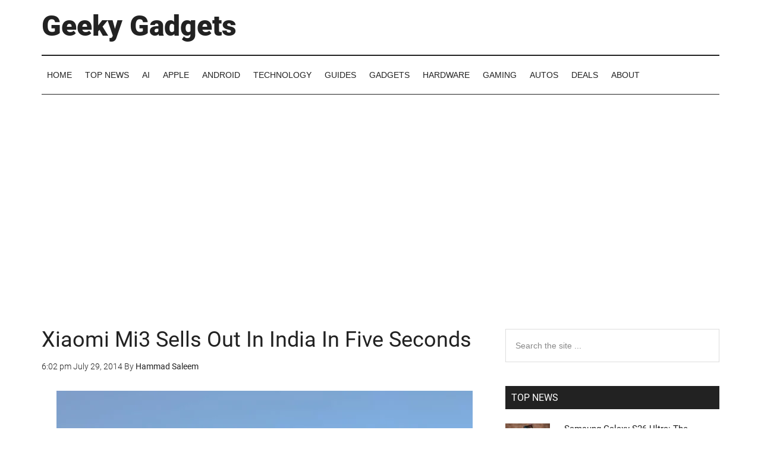

--- FILE ---
content_type: text/html; charset=UTF-8
request_url: https://www.geeky-gadgets.com/xiaomi-mi3-sells-out-in-india-in-five-seconds-29-07-2014/
body_size: 40830
content:
<!DOCTYPE html>
<html lang="en-US">
<head >
<meta charset="UTF-8" />
<meta name="viewport" content="width=device-width, initial-scale=1" />
<meta name='robots' content='index, follow, max-image-preview:large, max-snippet:-1, max-video-preview:-1' />

	<!-- This site is optimized with the Yoast SEO Premium plugin v26.8 (Yoast SEO v26.8) - https://yoast.com/product/yoast-seo-premium-wordpress/ -->
	<title>Xiaomi Mi3 Sells Out In India In Five Seconds</title><link rel="preload" href="https://www.geeky-gadgets.com/wp-content/uploads/2014/07/mi3.jpg" as="image" imagesrcset="https://www.geeky-gadgets.com/wp-content/uploads/2014/07/mi3.jpg 700w, https://www.geeky-gadgets.com/wp-content/uploads/2014/07/mi3-75x75.jpg 75w, https://www.geeky-gadgets.com/wp-content/uploads/2014/07/mi3-300x300.jpg 300w" imagesizes="(max-width: 700px) 100vw, 700px" fetchpriority="high"><link rel="preload" href="https://www.geeky-gadgets.com/wp-content/plugins/mobile-menu/includes/css/font/mobmenu.woff2?31192480" as="font" crossorigin><link rel="preload" href="https://www.geeky-gadgets.com/wp-content/uploads/fonts/Roboto-Light.woff2" as="font" type="font/woff2" crossorigin><link rel="preload" href="https://www.geeky-gadgets.com/wp-content/uploads/fonts/Roboto-Regular.woff2" as="font" type="font/woff2" crossorigin><link rel="preload" href="https://www.geeky-gadgets.com/wp-content/uploads/fonts/Roboto-Black.woff2" as="font" type="font/woff2" crossorigin>
	<meta name="description" content="According to the company, Xiaomi Mi3 was sold out in India less almost five seconds. The company didn&#039;t reveal the number of units sold, but it shouldn&#039;t be too big." />
	<link rel="canonical" href="https://www.geeky-gadgets.com/xiaomi-mi3-sells-out-in-india-in-five-seconds-29-07-2014/" />
	<meta property="og:locale" content="en_US" />
	<meta property="og:type" content="article" />
	<meta property="og:title" content="Xiaomi Mi3 Sells Out In India In Five Seconds" />
	<meta property="og:description" content="According to the company, Xiaomi Mi3 was sold out in India less almost five seconds. The company didn&#039;t reveal the number of units sold, but it shouldn&#039;t be too big." />
	<meta property="og:url" content="https://www.geeky-gadgets.com/xiaomi-mi3-sells-out-in-india-in-five-seconds-29-07-2014/" />
	<meta property="og:site_name" content="Geeky Gadgets" />
	<meta property="article:publisher" content="https://www.facebook.com/GeekyGadgets" />
	<meta property="article:published_time" content="2014-07-29T17:02:31+00:00" />
	<meta property="og:image" content="https://www.geeky-gadgets.com/wp-content/uploads/2014/07/mi3.jpg" />
	<meta property="og:image:width" content="700" />
	<meta property="og:image:height" content="700" />
	<meta property="og:image:type" content="image/jpeg" />
	<meta name="author" content="Hammad Saleem" />
	<meta name="twitter:card" content="summary_large_image" />
	<meta name="twitter:creator" content="@HammadSalim" />
	<meta name="twitter:site" content="@geekygadgets" />
	<script type="application/ld+json" class="yoast-schema-graph">{"@context":"https://schema.org","@graph":[{"@type":"Article","@id":"https://www.geeky-gadgets.com/xiaomi-mi3-sells-out-in-india-in-five-seconds-29-07-2014/#article","isPartOf":{"@id":"https://www.geeky-gadgets.com/xiaomi-mi3-sells-out-in-india-in-five-seconds-29-07-2014/"},"author":{"name":"Hammad Saleem","@id":"https://www.geeky-gadgets.com/#/schema/person/a3aea19fef5f6c809da72fbfdaabdeb6"},"headline":"Xiaomi Mi3 Sells Out In India In Five Seconds","datePublished":"2014-07-29T17:02:31+00:00","mainEntityOfPage":{"@id":"https://www.geeky-gadgets.com/xiaomi-mi3-sells-out-in-india-in-five-seconds-29-07-2014/"},"wordCount":223,"commentCount":0,"publisher":{"@id":"https://www.geeky-gadgets.com/#organization"},"image":{"@id":"https://www.geeky-gadgets.com/xiaomi-mi3-sells-out-in-india-in-five-seconds-29-07-2014/#primaryimage"},"thumbnailUrl":"https://www.geeky-gadgets.com/wp-content/uploads/2014/07/mi3.jpg","articleSection":["Mobile Phone News","Top News"],"inLanguage":"en-US","potentialAction":[{"@type":"CommentAction","name":"Comment","target":["https://www.geeky-gadgets.com/xiaomi-mi3-sells-out-in-india-in-five-seconds-29-07-2014/#respond"]}],"copyrightYear":"2014","copyrightHolder":{"@id":"https://www.geeky-gadgets.com/#organization"}},{"@type":"WebPage","@id":"https://www.geeky-gadgets.com/xiaomi-mi3-sells-out-in-india-in-five-seconds-29-07-2014/","url":"https://www.geeky-gadgets.com/xiaomi-mi3-sells-out-in-india-in-five-seconds-29-07-2014/","name":"Xiaomi Mi3 Sells Out In India In Five Seconds","isPartOf":{"@id":"https://www.geeky-gadgets.com/#website"},"primaryImageOfPage":{"@id":"https://www.geeky-gadgets.com/xiaomi-mi3-sells-out-in-india-in-five-seconds-29-07-2014/#primaryimage"},"image":{"@id":"https://www.geeky-gadgets.com/xiaomi-mi3-sells-out-in-india-in-five-seconds-29-07-2014/#primaryimage"},"thumbnailUrl":"https://www.geeky-gadgets.com/wp-content/uploads/2014/07/mi3.jpg","datePublished":"2014-07-29T17:02:31+00:00","description":"According to the company, Xiaomi Mi3 was sold out in India less almost five seconds. The company didn't reveal the number of units sold, but it shouldn't be too big.","breadcrumb":{"@id":"https://www.geeky-gadgets.com/xiaomi-mi3-sells-out-in-india-in-five-seconds-29-07-2014/#breadcrumb"},"inLanguage":"en-US","potentialAction":[{"@type":"ReadAction","target":["https://www.geeky-gadgets.com/xiaomi-mi3-sells-out-in-india-in-five-seconds-29-07-2014/"]}]},{"@type":"ImageObject","inLanguage":"en-US","@id":"https://www.geeky-gadgets.com/xiaomi-mi3-sells-out-in-india-in-five-seconds-29-07-2014/#primaryimage","url":"https://www.geeky-gadgets.com/wp-content/uploads/2014/07/mi3.jpg","contentUrl":"https://www.geeky-gadgets.com/wp-content/uploads/2014/07/mi3.jpg","width":700,"height":700,"caption":"Xiaomi Mi3"},{"@type":"BreadcrumbList","@id":"https://www.geeky-gadgets.com/xiaomi-mi3-sells-out-in-india-in-five-seconds-29-07-2014/#breadcrumb","itemListElement":[{"@type":"ListItem","position":1,"name":"Home","item":"https://www.geeky-gadgets.com/"},{"@type":"ListItem","position":2,"name":"Mobile Phone News","item":"https://www.geeky-gadgets.com/category/mobile-phones/"},{"@type":"ListItem","position":3,"name":"Xiaomi Mi3 Sells Out In India In Five Seconds"}]},{"@type":"WebSite","@id":"https://www.geeky-gadgets.com/#website","url":"https://www.geeky-gadgets.com/","name":"Geeky Gadgets","description":"The Latest Technology News","publisher":{"@id":"https://www.geeky-gadgets.com/#organization"},"potentialAction":[{"@type":"SearchAction","target":{"@type":"EntryPoint","urlTemplate":"https://www.geeky-gadgets.com/?s={search_term_string}"},"query-input":{"@type":"PropertyValueSpecification","valueRequired":true,"valueName":"search_term_string"}}],"inLanguage":"en-US"},{"@type":"Organization","@id":"https://www.geeky-gadgets.com/#organization","name":"Geeky Gadgets","url":"https://www.geeky-gadgets.com/","logo":{"@type":"ImageObject","inLanguage":"en-US","@id":"https://www.geeky-gadgets.com/#/schema/logo/image/","url":"https://www.geeky-gadgets.com/wp-content/uploads/2024/04/Geeky-Gadgets.png","contentUrl":"https://www.geeky-gadgets.com/wp-content/uploads/2024/04/Geeky-Gadgets.png","width":871,"height":871,"caption":"Geeky Gadgets"},"image":{"@id":"https://www.geeky-gadgets.com/#/schema/logo/image/"},"sameAs":["https://www.facebook.com/GeekyGadgets","https://x.com/geekygadgets"]},{"@type":"Person","@id":"https://www.geeky-gadgets.com/#/schema/person/a3aea19fef5f6c809da72fbfdaabdeb6","name":"Hammad Saleem","image":{"@type":"ImageObject","inLanguage":"en-US","@id":"https://www.geeky-gadgets.com/#/schema/person/image/","url":"https://secure.gravatar.com/avatar/57b31fda3f20ec1c351414ab979d05e1daa6ea7c24f8cf1f90d9c00e90d57a86?s=96&d=mm&r=g","contentUrl":"https://secure.gravatar.com/avatar/57b31fda3f20ec1c351414ab979d05e1daa6ea7c24f8cf1f90d9c00e90d57a86?s=96&d=mm&r=g","caption":"Hammad Saleem"},"sameAs":["https://x.com/HammadSalim"],"url":"https://www.geeky-gadgets.com/author/hammad-saleem/"}]}</script>
	<!-- / Yoast SEO Premium plugin. -->


<link rel='dns-prefetch' href='//geeky-gadgets.net' />
<link rel="alternate" type="application/rss+xml" title="Geeky Gadgets &raquo; Feed" href="https://www.geeky-gadgets.com/feed/" />
<link rel="alternate" type="application/rss+xml" title="Geeky Gadgets &raquo; Comments Feed" href="https://www.geeky-gadgets.com/comments/feed/" />
<link rel="alternate" type="application/rss+xml" title="Geeky Gadgets &raquo; Xiaomi Mi3 Sells Out In India In Five Seconds Comments Feed" href="https://www.geeky-gadgets.com/xiaomi-mi3-sells-out-in-india-in-five-seconds-29-07-2014/feed/" />
<link rel="alternate" title="oEmbed (JSON)" type="application/json+oembed" href="https://www.geeky-gadgets.com/wp-json/oembed/1.0/embed?url=https%3A%2F%2Fwww.geeky-gadgets.com%2Fxiaomi-mi3-sells-out-in-india-in-five-seconds-29-07-2014%2F" />
<link rel="alternate" title="oEmbed (XML)" type="text/xml+oembed" href="https://www.geeky-gadgets.com/wp-json/oembed/1.0/embed?url=https%3A%2F%2Fwww.geeky-gadgets.com%2Fxiaomi-mi3-sells-out-in-india-in-five-seconds-29-07-2014%2F&#038;format=xml" />
<style id='wp-img-auto-sizes-contain-inline-css' type='text/css'>
img:is([sizes=auto i],[sizes^="auto," i]){contain-intrinsic-size:3000px 1500px}
/*# sourceURL=wp-img-auto-sizes-contain-inline-css */
</style>
<link rel='stylesheet' id='magazine-pro-css' href='https://www.geeky-gadgets.com/wp-content/themes/magazine-pro/style.css?ver=3.2.4' type='text/css' media='all' />
<style id='magazine-pro-inline-css' type='text/css'>


		button:focus,
		button:hover,
		input[type="button"]:focus,
		input[type="button"]:hover,
		input[type="reset"]:focus,
		input[type="reset"]:hover,
		input[type="submit"]:focus,
		input[type="submit"]:hover,
		.archive-pagination li a:focus,
		.archive-pagination li a:hover,
		.archive-pagination li.active a,
		.button:focus,
		.button:hover,
		.entry-content .button:focus,
		.entry-content .button:hover,
		.home-middle a.more-link:focus,
		.home-middle a.more-link:hover,
		.home-top a.more-link:focus,
		.home-top a.more-link:hover,
		.js .content .home-middle a .entry-time,
		.js .content .home-top a .entry-time,
		.sidebar .tagcloud a:focus,
		.sidebar .tagcloud a:hover,
		.widget-area .enews-widget input[type="submit"] {
			background-color: #0672dd;
			color: #ffffff;
		}

		.menu-toggle:focus,
		.menu-toggle:hover,
		.nav-primary .genesis-nav-menu a:focus,
		.nav-primary .genesis-nav-menu a:hover,
		.nav-primary .sub-menu a:focus,
		.nav-primary .sub-menu a:hover,
		.nav-primary .genesis-nav-menu .current-menu-item > a,
		.nav-primary .genesis-nav-menu .sub-menu .current-menu-item > a:focus,
		.nav-primary .genesis-nav-menu .sub-menu .current-menu-item > a:hover,
		.nav-primary .genesis-nav-menu a:focus,
		.nav-primary .genesis-nav-menu a:hover,
		.nav-primary .sub-menu a:focus,
		.nav-primary .sub-menu a:hover,
		.nav-primary .genesis-nav-menu .current-menu-item > a,
		.nav-primary .sub-menu-toggle:focus,
		.nav-primary .sub-menu-toggle:hover {
			color: #0672dd;
		}

		@media only screen and (max-width: 840px) {
			nav.nav-primary .sub-menu-toggle:focus,
			nav.nav-primary .sub-menu-toggle:hover,
			nav.nav-primary.genesis-responsive-menu .genesis-nav-menu a:focus,
			nav.nav-primary.genesis-responsive-menu .genesis-nav-menu a:hover,
			nav.nav-primary.genesis-responsive-menu .genesis-nav-menu .sub-menu a:focus,
			nav.nav-primary.genesis-responsive-menu .genesis-nav-menu .sub-menu a:hover,
			#genesis-mobile-nav-primary:focus,
			#genesis-mobile-nav-primary:hover {
				color: #0672dd;
			}
		}

		


		a:focus,
		a:hover,
		.entry-content a,
		.entry-title a:focus,
		.entry-title a:hover,
		.genesis-nav-menu a:focus,
		.genesis-nav-menu a:hover,
		.genesis-nav-menu .current-menu-item > a,
		.genesis-nav-menu .sub-menu .current-menu-item > a:focus,
		.genesis-nav-menu .sub-menu .current-menu-item > a:hover,
		.menu-toggle:focus,
		.menu-toggle:hover,
		.sub-menu-toggle:focus,
		.sub-menu-toggle:hover {
			color: #0672dd;
		}
		
/*# sourceURL=magazine-pro-inline-css */
</style>
<style id='wp-block-library-inline-css' type='text/css'>
:root{--wp-block-synced-color:#7a00df;--wp-block-synced-color--rgb:122,0,223;--wp-bound-block-color:var(--wp-block-synced-color);--wp-editor-canvas-background:#ddd;--wp-admin-theme-color:#007cba;--wp-admin-theme-color--rgb:0,124,186;--wp-admin-theme-color-darker-10:#006ba1;--wp-admin-theme-color-darker-10--rgb:0,107,160.5;--wp-admin-theme-color-darker-20:#005a87;--wp-admin-theme-color-darker-20--rgb:0,90,135;--wp-admin-border-width-focus:2px}@media (min-resolution:192dpi){:root{--wp-admin-border-width-focus:1.5px}}.wp-element-button{cursor:pointer}:root .has-very-light-gray-background-color{background-color:#eee}:root .has-very-dark-gray-background-color{background-color:#313131}:root .has-very-light-gray-color{color:#eee}:root .has-very-dark-gray-color{color:#313131}:root .has-vivid-green-cyan-to-vivid-cyan-blue-gradient-background{background:linear-gradient(135deg,#00d084,#0693e3)}:root .has-purple-crush-gradient-background{background:linear-gradient(135deg,#34e2e4,#4721fb 50%,#ab1dfe)}:root .has-hazy-dawn-gradient-background{background:linear-gradient(135deg,#faaca8,#dad0ec)}:root .has-subdued-olive-gradient-background{background:linear-gradient(135deg,#fafae1,#67a671)}:root .has-atomic-cream-gradient-background{background:linear-gradient(135deg,#fdd79a,#004a59)}:root .has-nightshade-gradient-background{background:linear-gradient(135deg,#330968,#31cdcf)}:root .has-midnight-gradient-background{background:linear-gradient(135deg,#020381,#2874fc)}:root{--wp--preset--font-size--normal:16px;--wp--preset--font-size--huge:42px}.has-regular-font-size{font-size:1em}.has-larger-font-size{font-size:2.625em}.has-normal-font-size{font-size:var(--wp--preset--font-size--normal)}.has-huge-font-size{font-size:var(--wp--preset--font-size--huge)}.has-text-align-center{text-align:center}.has-text-align-left{text-align:left}.has-text-align-right{text-align:right}.has-fit-text{white-space:nowrap!important}#end-resizable-editor-section{display:none}.aligncenter{clear:both}.items-justified-left{justify-content:flex-start}.items-justified-center{justify-content:center}.items-justified-right{justify-content:flex-end}.items-justified-space-between{justify-content:space-between}.screen-reader-text{border:0;clip-path:inset(50%);height:1px;margin:-1px;overflow:hidden;padding:0;position:absolute;width:1px;word-wrap:normal!important}.screen-reader-text:focus{background-color:#ddd;clip-path:none;color:#444;display:block;font-size:1em;height:auto;left:5px;line-height:normal;padding:15px 23px 14px;text-decoration:none;top:5px;width:auto;z-index:100000}html :where(.has-border-color){border-style:solid}html :where([style*=border-top-color]){border-top-style:solid}html :where([style*=border-right-color]){border-right-style:solid}html :where([style*=border-bottom-color]){border-bottom-style:solid}html :where([style*=border-left-color]){border-left-style:solid}html :where([style*=border-width]){border-style:solid}html :where([style*=border-top-width]){border-top-style:solid}html :where([style*=border-right-width]){border-right-style:solid}html :where([style*=border-bottom-width]){border-bottom-style:solid}html :where([style*=border-left-width]){border-left-style:solid}html :where(img[class*=wp-image-]){height:auto;max-width:100%}:where(figure){margin:0 0 1em}html :where(.is-position-sticky){--wp-admin--admin-bar--position-offset:var(--wp-admin--admin-bar--height,0px)}@media screen and (max-width:600px){html :where(.is-position-sticky){--wp-admin--admin-bar--position-offset:0px}}

/*# sourceURL=wp-block-library-inline-css */
</style><style id='global-styles-inline-css' type='text/css'>
:root{--wp--preset--aspect-ratio--square: 1;--wp--preset--aspect-ratio--4-3: 4/3;--wp--preset--aspect-ratio--3-4: 3/4;--wp--preset--aspect-ratio--3-2: 3/2;--wp--preset--aspect-ratio--2-3: 2/3;--wp--preset--aspect-ratio--16-9: 16/9;--wp--preset--aspect-ratio--9-16: 9/16;--wp--preset--color--black: #000000;--wp--preset--color--cyan-bluish-gray: #abb8c3;--wp--preset--color--white: #ffffff;--wp--preset--color--pale-pink: #f78da7;--wp--preset--color--vivid-red: #cf2e2e;--wp--preset--color--luminous-vivid-orange: #ff6900;--wp--preset--color--luminous-vivid-amber: #fcb900;--wp--preset--color--light-green-cyan: #7bdcb5;--wp--preset--color--vivid-green-cyan: #00d084;--wp--preset--color--pale-cyan-blue: #8ed1fc;--wp--preset--color--vivid-cyan-blue: #0693e3;--wp--preset--color--vivid-purple: #9b51e0;--wp--preset--gradient--vivid-cyan-blue-to-vivid-purple: linear-gradient(135deg,rgb(6,147,227) 0%,rgb(155,81,224) 100%);--wp--preset--gradient--light-green-cyan-to-vivid-green-cyan: linear-gradient(135deg,rgb(122,220,180) 0%,rgb(0,208,130) 100%);--wp--preset--gradient--luminous-vivid-amber-to-luminous-vivid-orange: linear-gradient(135deg,rgb(252,185,0) 0%,rgb(255,105,0) 100%);--wp--preset--gradient--luminous-vivid-orange-to-vivid-red: linear-gradient(135deg,rgb(255,105,0) 0%,rgb(207,46,46) 100%);--wp--preset--gradient--very-light-gray-to-cyan-bluish-gray: linear-gradient(135deg,rgb(238,238,238) 0%,rgb(169,184,195) 100%);--wp--preset--gradient--cool-to-warm-spectrum: linear-gradient(135deg,rgb(74,234,220) 0%,rgb(151,120,209) 20%,rgb(207,42,186) 40%,rgb(238,44,130) 60%,rgb(251,105,98) 80%,rgb(254,248,76) 100%);--wp--preset--gradient--blush-light-purple: linear-gradient(135deg,rgb(255,206,236) 0%,rgb(152,150,240) 100%);--wp--preset--gradient--blush-bordeaux: linear-gradient(135deg,rgb(254,205,165) 0%,rgb(254,45,45) 50%,rgb(107,0,62) 100%);--wp--preset--gradient--luminous-dusk: linear-gradient(135deg,rgb(255,203,112) 0%,rgb(199,81,192) 50%,rgb(65,88,208) 100%);--wp--preset--gradient--pale-ocean: linear-gradient(135deg,rgb(255,245,203) 0%,rgb(182,227,212) 50%,rgb(51,167,181) 100%);--wp--preset--gradient--electric-grass: linear-gradient(135deg,rgb(202,248,128) 0%,rgb(113,206,126) 100%);--wp--preset--gradient--midnight: linear-gradient(135deg,rgb(2,3,129) 0%,rgb(40,116,252) 100%);--wp--preset--font-size--small: 13px;--wp--preset--font-size--medium: 20px;--wp--preset--font-size--large: 36px;--wp--preset--font-size--x-large: 42px;--wp--preset--spacing--20: 0.44rem;--wp--preset--spacing--30: 0.67rem;--wp--preset--spacing--40: 1rem;--wp--preset--spacing--50: 1.5rem;--wp--preset--spacing--60: 2.25rem;--wp--preset--spacing--70: 3.38rem;--wp--preset--spacing--80: 5.06rem;--wp--preset--shadow--natural: 6px 6px 9px rgba(0, 0, 0, 0.2);--wp--preset--shadow--deep: 12px 12px 50px rgba(0, 0, 0, 0.4);--wp--preset--shadow--sharp: 6px 6px 0px rgba(0, 0, 0, 0.2);--wp--preset--shadow--outlined: 6px 6px 0px -3px rgb(255, 255, 255), 6px 6px rgb(0, 0, 0);--wp--preset--shadow--crisp: 6px 6px 0px rgb(0, 0, 0);}:where(.is-layout-flex){gap: 0.5em;}:where(.is-layout-grid){gap: 0.5em;}body .is-layout-flex{display: flex;}.is-layout-flex{flex-wrap: wrap;align-items: center;}.is-layout-flex > :is(*, div){margin: 0;}body .is-layout-grid{display: grid;}.is-layout-grid > :is(*, div){margin: 0;}:where(.wp-block-columns.is-layout-flex){gap: 2em;}:where(.wp-block-columns.is-layout-grid){gap: 2em;}:where(.wp-block-post-template.is-layout-flex){gap: 1.25em;}:where(.wp-block-post-template.is-layout-grid){gap: 1.25em;}.has-black-color{color: var(--wp--preset--color--black) !important;}.has-cyan-bluish-gray-color{color: var(--wp--preset--color--cyan-bluish-gray) !important;}.has-white-color{color: var(--wp--preset--color--white) !important;}.has-pale-pink-color{color: var(--wp--preset--color--pale-pink) !important;}.has-vivid-red-color{color: var(--wp--preset--color--vivid-red) !important;}.has-luminous-vivid-orange-color{color: var(--wp--preset--color--luminous-vivid-orange) !important;}.has-luminous-vivid-amber-color{color: var(--wp--preset--color--luminous-vivid-amber) !important;}.has-light-green-cyan-color{color: var(--wp--preset--color--light-green-cyan) !important;}.has-vivid-green-cyan-color{color: var(--wp--preset--color--vivid-green-cyan) !important;}.has-pale-cyan-blue-color{color: var(--wp--preset--color--pale-cyan-blue) !important;}.has-vivid-cyan-blue-color{color: var(--wp--preset--color--vivid-cyan-blue) !important;}.has-vivid-purple-color{color: var(--wp--preset--color--vivid-purple) !important;}.has-black-background-color{background-color: var(--wp--preset--color--black) !important;}.has-cyan-bluish-gray-background-color{background-color: var(--wp--preset--color--cyan-bluish-gray) !important;}.has-white-background-color{background-color: var(--wp--preset--color--white) !important;}.has-pale-pink-background-color{background-color: var(--wp--preset--color--pale-pink) !important;}.has-vivid-red-background-color{background-color: var(--wp--preset--color--vivid-red) !important;}.has-luminous-vivid-orange-background-color{background-color: var(--wp--preset--color--luminous-vivid-orange) !important;}.has-luminous-vivid-amber-background-color{background-color: var(--wp--preset--color--luminous-vivid-amber) !important;}.has-light-green-cyan-background-color{background-color: var(--wp--preset--color--light-green-cyan) !important;}.has-vivid-green-cyan-background-color{background-color: var(--wp--preset--color--vivid-green-cyan) !important;}.has-pale-cyan-blue-background-color{background-color: var(--wp--preset--color--pale-cyan-blue) !important;}.has-vivid-cyan-blue-background-color{background-color: var(--wp--preset--color--vivid-cyan-blue) !important;}.has-vivid-purple-background-color{background-color: var(--wp--preset--color--vivid-purple) !important;}.has-black-border-color{border-color: var(--wp--preset--color--black) !important;}.has-cyan-bluish-gray-border-color{border-color: var(--wp--preset--color--cyan-bluish-gray) !important;}.has-white-border-color{border-color: var(--wp--preset--color--white) !important;}.has-pale-pink-border-color{border-color: var(--wp--preset--color--pale-pink) !important;}.has-vivid-red-border-color{border-color: var(--wp--preset--color--vivid-red) !important;}.has-luminous-vivid-orange-border-color{border-color: var(--wp--preset--color--luminous-vivid-orange) !important;}.has-luminous-vivid-amber-border-color{border-color: var(--wp--preset--color--luminous-vivid-amber) !important;}.has-light-green-cyan-border-color{border-color: var(--wp--preset--color--light-green-cyan) !important;}.has-vivid-green-cyan-border-color{border-color: var(--wp--preset--color--vivid-green-cyan) !important;}.has-pale-cyan-blue-border-color{border-color: var(--wp--preset--color--pale-cyan-blue) !important;}.has-vivid-cyan-blue-border-color{border-color: var(--wp--preset--color--vivid-cyan-blue) !important;}.has-vivid-purple-border-color{border-color: var(--wp--preset--color--vivid-purple) !important;}.has-vivid-cyan-blue-to-vivid-purple-gradient-background{background: var(--wp--preset--gradient--vivid-cyan-blue-to-vivid-purple) !important;}.has-light-green-cyan-to-vivid-green-cyan-gradient-background{background: var(--wp--preset--gradient--light-green-cyan-to-vivid-green-cyan) !important;}.has-luminous-vivid-amber-to-luminous-vivid-orange-gradient-background{background: var(--wp--preset--gradient--luminous-vivid-amber-to-luminous-vivid-orange) !important;}.has-luminous-vivid-orange-to-vivid-red-gradient-background{background: var(--wp--preset--gradient--luminous-vivid-orange-to-vivid-red) !important;}.has-very-light-gray-to-cyan-bluish-gray-gradient-background{background: var(--wp--preset--gradient--very-light-gray-to-cyan-bluish-gray) !important;}.has-cool-to-warm-spectrum-gradient-background{background: var(--wp--preset--gradient--cool-to-warm-spectrum) !important;}.has-blush-light-purple-gradient-background{background: var(--wp--preset--gradient--blush-light-purple) !important;}.has-blush-bordeaux-gradient-background{background: var(--wp--preset--gradient--blush-bordeaux) !important;}.has-luminous-dusk-gradient-background{background: var(--wp--preset--gradient--luminous-dusk) !important;}.has-pale-ocean-gradient-background{background: var(--wp--preset--gradient--pale-ocean) !important;}.has-electric-grass-gradient-background{background: var(--wp--preset--gradient--electric-grass) !important;}.has-midnight-gradient-background{background: var(--wp--preset--gradient--midnight) !important;}.has-small-font-size{font-size: var(--wp--preset--font-size--small) !important;}.has-medium-font-size{font-size: var(--wp--preset--font-size--medium) !important;}.has-large-font-size{font-size: var(--wp--preset--font-size--large) !important;}.has-x-large-font-size{font-size: var(--wp--preset--font-size--x-large) !important;}
/*# sourceURL=global-styles-inline-css */
</style>

<style id='classic-theme-styles-inline-css' type='text/css'>
/*! This file is auto-generated */
.wp-block-button__link{color:#fff;background-color:#32373c;border-radius:9999px;box-shadow:none;text-decoration:none;padding:calc(.667em + 2px) calc(1.333em + 2px);font-size:1.125em}.wp-block-file__button{background:#32373c;color:#fff;text-decoration:none}
/*# sourceURL=/wp-includes/css/classic-themes.min.css */
</style>
<link rel='stylesheet' id='easy_social_share_buttons-frontend-css' href='https://www.geeky-gadgets.com/wp-content/plugins/easy-social-share-buttons/assets/css/frontend.min.css?ver=1.0.0' type='text/css' media='all' />
<link rel='stylesheet' id='qc-choice-css' href='https://www.geeky-gadgets.com/wp-content/plugins/quantcast-choice/public/css/style.min.css?ver=2.0.8' type='text/css' media='all' />
<link rel='stylesheet' id='mm-compiled-options-mobmenu-css' href='https://www.geeky-gadgets.com/wp-content/uploads/dynamic-mobmenu.css?ver=2.8.8' type='text/css' media='all' />
<link rel='stylesheet' id='cssmobmenu-icons-css' href='https://www.geeky-gadgets.com/wp-content/plugins/mobile-menu/includes/css/mobmenu-icons.css?ver=6.9' type='text/css' media='all' />
<link rel='stylesheet' id='cssmobmenu-css' href='https://www.geeky-gadgets.com/wp-content/plugins/mobile-menu/includes/css/mobmenu.css?ver=2.8.8' type='text/css' media='all' />
<script type="pmdelayedscript" id="qc-choice-js-extra" data-perfmatters-type="text/javascript" data-cfasync="false" data-no-optimize="1" data-no-defer="1" data-no-minify="1">
/* <![CDATA[ */
var choice_cmp_config = {"utid":"E3vv-qS-cwcFY","ccpa":"manual","datalayer":"true"};
//# sourceURL=qc-choice-js-extra
/* ]]> */
</script>
<script type="pmdelayedscript" async="async" defer src="https://www.geeky-gadgets.com/wp-content/plugins/quantcast-choice/public/js/script.min.js?ver=2.0.8" id="qc-choice-js" data-perfmatters-type="text/javascript" data-cfasync="false" data-no-optimize="1" data-no-defer="1" data-no-minify="1"></script>
<script type="text/javascript" defer data-domain='geeky-gadgets.com' data-api='https://geeky-gadgets.net/api/event' data-cfasync='false' defer src="https://geeky-gadgets.net/js/plausible.outbound-links.js?ver=2.5.0" id="plausible-analytics-js"></script>
<script type="text/javascript" id="plausible-analytics-js-after">
/* <![CDATA[ */
window.plausible = window.plausible || function() { (window.plausible.q = window.plausible.q || []).push(arguments) }
//# sourceURL=plausible-analytics-js-after
/* ]]> */
</script>
<script type="text/javascript" defer src="https://www.geeky-gadgets.com/wp-includes/js/jquery/jquery.min.js?ver=3.7.1" id="jquery-core-js"></script>
<script type="text/javascript" defer src="https://www.geeky-gadgets.com/wp-content/themes/magazine-pro/js/entry-date.js?ver=1.0.0" id="magazine-entry-date-js"></script>
<script type="text/javascript" defer src="https://www.geeky-gadgets.com/wp-content/plugins/mobile-menu/includes/js/mobmenu.js?ver=2.8.8" id="mobmenujs-js"></script>
<link rel="icon" href="https://www.geeky-gadgets.com/wp-content/themes/magazine-pro/images/favicon.ico" />
<link rel="preload" as="style" href="//a.pub.network/geeky-gadgets-com/cls.css">
<link rel="preload" as="script" href="//a.pub.network/geeky-gadgets-com/pubfig.min.js">


<!-- Global site tag (gtag.js) - Google Analytics -->
<script async src="https://www.googletagmanager.com/gtag/js?id=UA-2006565-2"></script>
<script>
  window.dataLayer = window.dataLayer || [];
  function gtag(){dataLayer.push(arguments);}
  gtag('js', new Date());

  gtag('config', 'UA-2006565-2');
</script>
<!-- GoogleAnalyticsEnd -->

<!-- GA4 --->
<!-- Google tag (gtag.js) -->
<script async src="https://www.googletagmanager.com/gtag/js?id=G-XXJKEFBHV2"></script>
<script>
  window.dataLayer = window.dataLayer || [];
  function gtag(){dataLayer.push(arguments);}
  gtag('js', new Date());

  gtag('config', 'G-XXJKEFBHV2');
</script>
<!-- GA4 --->

<!-- Facebook Start --->
<div id="fb-root"></div>
<script defer type="pmdelayedscript" data-cfasync="false" data-no-optimize="1" data-no-defer="1" data-no-minify="1">(function(d, s, id) {
  var js, fjs = d.getElementsByTagName(s)[0];
  if (d.getElementById(id)) return;
  js = d.createElement(s); js.id = id;
  js.src = "//connect.facebook.net/en_US/all.js#xfbml=1&appId=215380905166741";
  fjs.parentNode.insertBefore(js, fjs);
}(document, 'script', 'facebook-jssdk'));</script>
<!-- Facebook End --->
<!-- stack commerce start --> 
<script type='text/javascript'>
var googletag = googletag || {};
googletag.cmd = googletag.cmd || [];
(function() {
var gads = document.createElement('script');
gads.async = true;
gads.type = 'text/javascript';
var useSSL = 'https:' == document.location.protocol;
gads.src = (useSSL ? 'https:' : 'http:') + 
'//www.googletagservices.com/tag/js/gpt.js';
var node = document.getElementsByTagName('script')[0];
node.parentNode.insertBefore(gads, node);
})();
</script>
<script type='text/javascript'>
googletag.cmd.push(function() {
googletag.defineSlot('/7346874/GG-200x250', [300, 250], 'div-gpt-ad-1426100616219-0').addService(googletag.pubads());
googletag.pubads().enableSingleRequest();
googletag.enableServices();
});
</script>
<!-- stack commerce end --> 
<script type="pmdelayedscript" src="https://widgets.stackcommerce.com/js-deal-feed/0.1/widget.js" async="true" defer data-perfmatters-type="text/javascript" data-cfasync="false" data-no-optimize="1" data-no-defer="1" data-no-minify="1"></script>
<!-- StoreStart -->
<script async='async' src='https://www.googletagservices.com/tag/js/gpt.js'></script>
<script>
  var googletag = googletag || {};
  googletag.cmd = googletag.cmd || [];
</script>
<!-- StoreEnd-->
<!-- FreeStar Start -->
<link rel="stylesheet" href="https://a.pub.network/geeky-gadgets-com/cls.css">
<script data-cfasync="false" type="pmdelayedscript" data-perfmatters-type="text/javascript" data-no-optimize="1" data-no-defer="1" data-no-minify="1">
  var freestar = freestar || {};
  freestar.queue = freestar.queue || [];
  freestar.config = freestar.config || {};
  freestar.config.enabled_slots = [];
  freestar.initCallback = function () { (freestar.config.enabled_slots.length === 0) ? freestar.initCallbackCalled = false : freestar.newAdSlots(freestar.config.enabled_slots) }
</script>

<script src="https://a.pub.network/geeky-gadgets-com/pubfig.min.js" async type="pmdelayedscript" data-cfasync="false" data-no-optimize="1" data-no-defer="1" data-no-minify="1"></script>
<!-- Impact -->
<meta name='ir-site-verification-token' value='866403433'>
<!-- Impact -->

<!-- InMobi Choice. Consent Manager Tag v3.0 (for TCF 2.2) -->
<script type="pmdelayedscript" async="true" data-perfmatters-type="text/javascript" data-cfasync="false" data-no-optimize="1" data-no-defer="1" data-no-minify="1">
(function() {
  var host = window.location.hostname;
  var element = document.createElement('script');
  var firstScript = document.getElementsByTagName('script')[0];
  var url = 'https://cmp.inmobi.com'
    .concat('/choice/', 'E3vv-qS-cwcFY', '/', host, '/choice.js?tag_version=V3');
  var uspTries = 0;
  var uspTriesLimit = 3;
  element.async = true;
  element.type = 'text/javascript';
  element.src = url;

  firstScript.parentNode.insertBefore(element, firstScript);

  function makeStub() {
    var TCF_LOCATOR_NAME = '__tcfapiLocator';
    var queue = [];
    var win = window;
    var cmpFrame;

    function addFrame() {
      var doc = win.document;
      var otherCMP = !!(win.frames[TCF_LOCATOR_NAME]);

      if (!otherCMP) {
        if (doc.body) {
          var iframe = doc.createElement('iframe');

          iframe.style.cssText = 'display:none';
          iframe.name = TCF_LOCATOR_NAME;
          doc.body.appendChild(iframe);
        } else {
          setTimeout(addFrame, 5);
        }
      }
      return !otherCMP;
    }

    function tcfAPIHandler() {
      var gdprApplies;
      var args = arguments;

      if (!args.length) {
        return queue;
      } else if (args[0] === 'setGdprApplies') {
        if (
          args.length > 3 &&
          args[2] === 2 &&
          typeof args[3] === 'boolean'
        ) {
          gdprApplies = args[3];
          if (typeof args[2] === 'function') {
            args[2]('set', true);
          }
        }
      } else if (args[0] === 'ping') {
        var retr = {
          gdprApplies: gdprApplies,
          cmpLoaded: false,
          cmpStatus: 'stub'
        };

        if (typeof args[2] === 'function') {
          args[2](retr);
        }
      } else {
        if(args[0] === 'init' && typeof args[3] === 'object') {
          args[3] = Object.assign(args[3], { tag_version: 'V3' });
        }
        queue.push(args);
      }
    }

    function postMessageEventHandler(event) {
      var msgIsString = typeof event.data === 'string';
      var json = {};

      try {
        if (msgIsString) {
          json = JSON.parse(event.data);
        } else {
          json = event.data;
        }
      } catch (ignore) {}

      var payload = json.__tcfapiCall;

      if (payload) {
        window.__tcfapi(
          payload.command,
          payload.version,
          function(retValue, success) {
            var returnMsg = {
              __tcfapiReturn: {
                returnValue: retValue,
                success: success,
                callId: payload.callId
              }
            };
            if (msgIsString) {
              returnMsg = JSON.stringify(returnMsg);
            }
            if (event && event.source && event.source.postMessage) {
              event.source.postMessage(returnMsg, '*');
            }
          },
          payload.parameter
        );
      }
    }

    while (win) {
      try {
        if (win.frames[TCF_LOCATOR_NAME]) {
          cmpFrame = win;
          break;
        }
      } catch (ignore) {}

      if (win === window.top) {
        break;
      }
      win = win.parent;
    }
    if (!cmpFrame) {
      addFrame();
      win.__tcfapi = tcfAPIHandler;
      win.addEventListener('message', postMessageEventHandler, false);
    }
  };

  makeStub();

  function makeGppStub() {
    const CMP_ID = 10;
    const SUPPORTED_APIS = [
      '2:tcfeuv2',
      '6:uspv1',
      '7:usnatv1',
      '8:usca',
      '9:usvav1',
      '10:uscov1',
      '11:usutv1',
      '12:usctv1'
    ];

    window.__gpp_addFrame = function (n) {
      if (!window.frames[n]) {
        if (document.body) {
          var i = document.createElement("iframe");
          i.style.cssText = "display:none";
          i.name = n;
          document.body.appendChild(i);
        } else {
          window.setTimeout(window.__gpp_addFrame, 10, n);
        }
      }
    };
    window.__gpp_stub = function () {
      var b = arguments;
      __gpp.queue = __gpp.queue || [];
      __gpp.events = __gpp.events || [];

      if (!b.length || (b.length == 1 && b[0] == "queue")) {
        return __gpp.queue;
      }

      if (b.length == 1 && b[0] == "events") {
        return __gpp.events;
      }

      var cmd = b[0];
      var clb = b.length > 1 ? b[1] : null;
      var par = b.length > 2 ? b[2] : null;
      if (cmd === "ping") {
        clb(
          {
            gppVersion: "1.1", // must be “Version.Subversion”, current: “1.1”
            cmpStatus: "stub", // possible values: stub, loading, loaded, error
            cmpDisplayStatus: "hidden", // possible values: hidden, visible, disabled
            signalStatus: "not ready", // possible values: not ready, ready
            supportedAPIs: SUPPORTED_APIS, // list of supported APIs
            cmpId: CMP_ID, // IAB assigned CMP ID, may be 0 during stub/loading
            sectionList: [],
            applicableSections: [-1],
            gppString: "",
            parsedSections: {},
          },
          true
        );
      } else if (cmd === "addEventListener") {
        if (!("lastId" in __gpp)) {
          __gpp.lastId = 0;
        }
        __gpp.lastId++;
        var lnr = __gpp.lastId;
        __gpp.events.push({
          id: lnr,
          callback: clb,
          parameter: par,
        });
        clb(
          {
            eventName: "listenerRegistered",
            listenerId: lnr, // Registered ID of the listener
            data: true, // positive signal
            pingData: {
              gppVersion: "1.1", // must be “Version.Subversion”, current: “1.1”
              cmpStatus: "stub", // possible values: stub, loading, loaded, error
              cmpDisplayStatus: "hidden", // possible values: hidden, visible, disabled
              signalStatus: "not ready", // possible values: not ready, ready
              supportedAPIs: SUPPORTED_APIS, // list of supported APIs
              cmpId: CMP_ID, // list of supported APIs
              sectionList: [],
              applicableSections: [-1],
              gppString: "",
              parsedSections: {},
            },
          },
          true
        );
      } else if (cmd === "removeEventListener") {
        var success = false;
        for (var i = 0; i < __gpp.events.length; i++) {
          if (__gpp.events[i].id == par) {
            __gpp.events.splice(i, 1);
            success = true;
            break;
          }
        }
        clb(
          {
            eventName: "listenerRemoved",
            listenerId: par, // Registered ID of the listener
            data: success, // status info
            pingData: {
              gppVersion: "1.1", // must be “Version.Subversion”, current: “1.1”
              cmpStatus: "stub", // possible values: stub, loading, loaded, error
              cmpDisplayStatus: "hidden", // possible values: hidden, visible, disabled
              signalStatus: "not ready", // possible values: not ready, ready
              supportedAPIs: SUPPORTED_APIS, // list of supported APIs
              cmpId: CMP_ID, // CMP ID
              sectionList: [],
              applicableSections: [-1],
              gppString: "",
              parsedSections: {},
            },
          },
          true
        );
      } else if (cmd === "hasSection") {
        clb(false, true);
      } else if (cmd === "getSection" || cmd === "getField") {
        clb(null, true);
      }
      //queue all other commands
      else {
        __gpp.queue.push([].slice.apply(b));
      }
    };
    window.__gpp_msghandler = function (event) {
      var msgIsString = typeof event.data === "string";
      try {
        var json = msgIsString ? JSON.parse(event.data) : event.data;
      } catch (e) {
        var json = null;
      }
      if (typeof json === "object" && json !== null && "__gppCall" in json) {
        var i = json.__gppCall;
        window.__gpp(
          i.command,
          function (retValue, success) {
            var returnMsg = {
              __gppReturn: {
                returnValue: retValue,
                success: success,
                callId: i.callId,
              },
            };
            event.source.postMessage(msgIsString ? JSON.stringify(returnMsg) : returnMsg, "*");
          },
          "parameter" in i ? i.parameter : null,
          "version" in i ? i.version : "1.1"
        );
      }
    };
    if (!("__gpp" in window) || typeof window.__gpp !== "function") {
      window.__gpp = window.__gpp_stub;
      window.addEventListener("message", window.__gpp_msghandler, false);
      window.__gpp_addFrame("__gppLocator");
    }
  };

  makeGppStub();

  var uspStubFunction = function() {
    var arg = arguments;
    if (typeof window.__uspapi !== uspStubFunction) {
      setTimeout(function() {
        if (typeof window.__uspapi !== 'undefined') {
          window.__uspapi.apply(window.__uspapi, arg);
        }
      }, 500);
    }
  };

  var checkIfUspIsReady = function() {
    uspTries++;
    if (window.__uspapi === uspStubFunction && uspTries < uspTriesLimit) {
      console.warn('USP is not accessible');
    } else {
      clearInterval(uspInterval);
    }
  };

  if (typeof window.__uspapi === 'undefined') {
    window.__uspapi = uspStubFunction;
    var uspInterval = setInterval(checkIfUspIsReady, 6000);
  }
})();
</script>
<!-- End InMobi Choice. Consent Manager Tag v3.0 (for TCF 2.2) -->

<!-- Freestar Recover -->

<script data-cfasync="false" type="text/javascript">
  (()=>{"use strict";var t={175:(t,e,n)=>{n.d(e,{A:()=>c});var r=n(601),o=n.n(r),i=n(314),a=n.n(i)()(o());a.push([t.id,'div._10tzv9p{position:fixed;top:0;left:0;width:100%;height:100%;background:rgba(0,0,0,.4);z-index:999999}div._10tzv9p *{box-sizing:border-box}div._10tzv9p div._1yks876{position:fixed;top:50%;left:50%;transform:translate(-50%, -50%);display:flex;flex-direction:column;justify-content:flex-start;min-height:25vh;width:50%;background-color:#fff;border:none;border-radius:1em;box-shadow:0 0 10px rgba(0,0,0,.3);text-align:center;font-size:13px;font-family:Arial,Helvetica,sans-serif;font-weight:bold;line-height:2;color:#000}div._10tzv9p div._1yks876 *:before,div._10tzv9p div._1yks876 *:after{content:"";display:none}@media screen and (max-width: 479px){div._10tzv9p div._1yks876{font-size:13px;width:90%}}@media screen and (min-width: 480px){div._10tzv9p div._1yks876{font-size:14px;width:80%}}@media screen and (min-width: 608px){div._10tzv9p div._1yks876{font-size:14px;width:70%}}@media screen and (min-width: 960px){div._10tzv9p div._1yks876{font-size:16px;width:70%}}@media screen and (min-width: 1200px){div._10tzv9p div._1yks876{font-size:16px;width:840px}}div._10tzv9p div._1yks876 header{width:100%;background-color:rgba(0,0,0,0);border:0;color:inherit;display:block;font-size:1em;font-family:inherit;letter-spacing:normal;margin:0;opacity:1;outline:none;padding:1em 2em;position:static;text-align:center}div._10tzv9p div._1yks876 header img{display:inline;margin:0 0 16px 0;padding:0;max-width:240px;max-height:60px}div._10tzv9p div._1yks876 header h2{display:block;line-height:1.3;padding:0;font-family:inherit;font-weight:normal;font-style:normal;text-decoration:initial;text-align:center;font-size:1.75em;margin:0;color:inherit}div._10tzv9p div._1yks876 header h2:not(img+*){margin-top:30px}div._10tzv9p div._1yks876 header span._15awns9{position:absolute;top:0;right:15px;font-size:2em;font-weight:normal;cursor:pointer;color:inherit}div._10tzv9p div._1yks876 header span._15awns9:hover{filter:brightness(115%)}div._10tzv9p div._1yks876 section{width:100%;margin:0;padding:1em 2em;text-align:center;font-family:inherit;color:inherit;background:rgba(0,0,0,0)}div._10tzv9p div._1yks876 section p{display:block;margin:0 0 1em 0;line-height:1.5;text-align:center;font-size:1em;font-family:inherit;color:inherit;overflow-wrap:break-word;font-weight:normal;font-style:normal;text-decoration:initial}div._10tzv9p div._1yks876 section p:last-of-type{margin:0 0 1.5em 0}div._10tzv9p div._1yks876 section.lrkref{display:block}div._10tzv9p div._1yks876 section.lrkref.un86ms{display:none}div._10tzv9p div._1yks876 section.lrkref a.ivfw5c.xkkso6{color:var(--xkkso6)}div._10tzv9p div._1yks876 section.lrkref a.ivfw5c.pl3n81{text-decoration:var(--pl3n81)}div._10tzv9p div._1yks876 section.lrkref a.ivfw5c.wqt1l9:visited{color:var(--wqt1l9)}div._10tzv9p div._1yks876 section.lrkref div._9lo97w{display:block;margin:.75em;padding:0}div._10tzv9p div._1yks876 section.lrkref div._9lo97w p._13jeadq{max-width:80%;margin:0 auto;padding:0;font-size:.85em;color:inherit;font-style:normal;font-weight:normal;cursor:pointer}div._10tzv9p div._1yks876 section._1b40ymx{display:block}div._10tzv9p div._1yks876 section._1b40ymx.un86ms{display:none}div._10tzv9p div._1yks876 section._1b40ymx h4._1xgzttf{color:inherit;text-align:initial;font-weight:normal;font-family:inherit;font-size:1.125em;margin:0 0 .5em .5em}div._10tzv9p div._1yks876 section._1b40ymx div.cbnbke{display:flex;margin:1.5em 0}div._10tzv9p div._1yks876 section._1b40ymx div.cbnbke ul.d3gzpi{max-height:300px;flex:2;list-style:none;overflow-y:auto;margin:0 1em 0 0;padding-inline-start:0}@media screen and (min-width: 608px){div._10tzv9p div._1yks876 section._1b40ymx div.cbnbke ul.d3gzpi{flex:1;margin:0 2em 0 0}}div._10tzv9p div._1yks876 section._1b40ymx div.cbnbke ul.d3gzpi li{padding:.75em;cursor:pointer;background:rgba(0,0,0,.05);font-weight:bold}div._10tzv9p div._1yks876 section._1b40ymx div.cbnbke ul.d3gzpi li:hover{background:rgba(0,0,0,.075)}div._10tzv9p div._1yks876 section._1b40ymx div.cbnbke ul.d3gzpi li._107bc9j{color:var(--_2nb8jh);background:var(--_13620d3)}div._10tzv9p div._1yks876 section._1b40ymx div.cbnbke div._1vq1ab7{max-height:300px;overflow-y:auto;flex:3;display:flex;flex-direction:column;justify-content:space-between;text-align:initial}div._10tzv9p div._1yks876 section._1b40ymx div.cbnbke div._1vq1ab7 ol.yqkja1{display:none;list-style-type:decimal;text-align:initial;padding:0;margin:0 2em;font-weight:normal}div._10tzv9p div._1yks876 section._1b40ymx div.cbnbke div._1vq1ab7 ol.yqkja1._107bc9j{display:block}div._10tzv9p div._1yks876 section._1b40ymx div.cbnbke div._1vq1ab7 p{margin:1em 0 0;text-align:inherit;font-style:italic}div._10tzv9p div._1yks876 section._1b40ymx button.jdosnt{font-size:1em;text-transform:initial}div._10tzv9p div._1yks876 button.xpugar{width:auto;height:auto;max-width:90%;cursor:pointer;display:inline-block;letter-spacing:normal;margin:.75em;opacity:1;outline:none;overflow-wrap:break-word;font-family:inherit;font-weight:normal;font-style:normal;text-decoration:initial;text-transform:uppercase;text-align:center;color:#fff;font-size:1.15em;padding:.75em 2em;padding-inline:2em;padding-block:.75em;line-height:normal;background:#40c28a;border:none;border-radius:.25em;box-shadow:none}div._10tzv9p div._1yks876 button.xpugar:hover{filter:brightness(115%);box-shadow:none}div._10tzv9p div._1yks876 a._1ro1c9g{height:50px;width:50px;position:absolute;bottom:5px;right:5px}div._10tzv9p div._1yks876 a._1ro1c9g img{position:initial;height:100%;width:100%;filter:drop-shadow(1px 1px 1px var(--_16sm6v1))}',""]);const c=a},314:t=>{t.exports=function(t){var e=[];return e.toString=function(){return this.map((function(e){var n="",r=void 0!==e[5];return e[4]&&(n+="@supports (".concat(e[4],") {")),e[2]&&(n+="@media ".concat(e[2]," {")),r&&(n+="@layer".concat(e[5].length>0?" ".concat(e[5]):""," {")),n+=t(e),r&&(n+="}"),e[2]&&(n+="}"),e[4]&&(n+="}"),n})).join("")},e.i=function(t,n,r,o,i){"string"==typeof t&&(t=[[null,t,void 0]]);var a={};if(r)for(var c=0;c<this.length;c++){var s=this[c][0];null!=s&&(a[s]=!0)}for(var l=0;l<t.length;l++){var u=[].concat(t[l]);r&&a[u[0]]||(void 0!==i&&(void 0===u[5]||(u[1]="@layer".concat(u[5].length>0?" ".concat(u[5]):""," {").concat(u[1],"}")),u[5]=i),n&&(u[2]?(u[1]="@media ".concat(u[2]," {").concat(u[1],"}"),u[2]=n):u[2]=n),o&&(u[4]?(u[1]="@supports (".concat(u[4],") {").concat(u[1],"}"),u[4]=o):u[4]="".concat(o)),e.push(u))}},e}},601:t=>{t.exports=function(t){return t[1]}},72:t=>{var e=[];function n(t){for(var n=-1,r=0;r<e.length;r++)if(e[r].identifier===t){n=r;break}return n}function r(t,r){for(var i={},a=[],c=0;c<t.length;c++){var s=t[c],l=r.base?s[0]+r.base:s[0],u=i[l]||0,d="".concat(l," ").concat(u);i[l]=u+1;var f=n(d),p={css:s[1],media:s[2],sourceMap:s[3],supports:s[4],layer:s[5]};if(-1!==f)e[f].references++,e[f].updater(p);else{var v=o(p,r);r.byIndex=c,e.splice(c,0,{identifier:d,updater:v,references:1})}a.push(d)}return a}function o(t,e){var n=e.domAPI(e);n.update(t);return function(e){if(e){if(e.css===t.css&&e.media===t.media&&e.sourceMap===t.sourceMap&&e.supports===t.supports&&e.layer===t.layer)return;n.update(t=e)}else n.remove()}}t.exports=function(t,o){var i=r(t=t||[],o=o||{});return function(t){t=t||[];for(var a=0;a<i.length;a++){var c=n(i[a]);e[c].references--}for(var s=r(t,o),l=0;l<i.length;l++){var u=n(i[l]);0===e[u].references&&(e[u].updater(),e.splice(u,1))}i=s}}},659:t=>{var e={};t.exports=function(t,n){var r=function(t){if(void 0===e[t]){var n=document.querySelector(t);if(window.HTMLIFrameElement&&n instanceof window.HTMLIFrameElement)try{n=n.contentDocument.head}catch(t){n=null}e[t]=n}return e[t]}(t);if(!r)throw new Error("Couldn't find a style target. This probably means that the value for the 'insert' parameter is invalid.");r.appendChild(n)}},540:t=>{t.exports=function(t){var e=document.createElement("style");return t.setAttributes(e,t.attributes),t.insert(e,t.options),e}},56:(t,e,n)=>{t.exports=function(t){var e=n.nc;e&&t.setAttribute("nonce",e)}},825:t=>{t.exports=function(t){if("undefined"==typeof document)return{update:function(){},remove:function(){}};var e=t.insertStyleElement(t);return{update:function(n){!function(t,e,n){var r="";n.supports&&(r+="@supports (".concat(n.supports,") {")),n.media&&(r+="@media ".concat(n.media," {"));var o=void 0!==n.layer;o&&(r+="@layer".concat(n.layer.length>0?" ".concat(n.layer):""," {")),r+=n.css,o&&(r+="}"),n.media&&(r+="}"),n.supports&&(r+="}");var i=n.sourceMap;i&&"undefined"!=typeof btoa&&(r+=`\n/*# sourceMappingURL=data:application/json;base64,`.concat(btoa(unescape(encodeURIComponent(JSON.stringify(i))))," */")),e.styleTagTransform(r,t,e.options)}(e,t,n)},remove:function(){!function(t){if(null===t.parentNode)return!1;t.parentNode.removeChild(t)}(e)}}}},113:t=>{t.exports=function(t,e){if(e.styleSheet)e.styleSheet.cssText=t;else{for(;e.firstChild;)e.removeChild(e.firstChild);e.appendChild(document.createTextNode(t))}}}},e={};function n(r){var o=e[r];if(void 0!==o)return o.exports;var i=e[r]={id:r,exports:{}};return t[r](i,i.exports,n),i.exports}n.n=t=>{var e=t&&t.__esModule?()=>t.default:()=>t;return n.d(e,{a:e}),e},n.d=(t,e)=>{for(var r in e)n.o(e,r)&&!n.o(t,r)&&Object.defineProperty(t,r,{enumerable:!0,get:e[r]})},n.o=(t,e)=>Object.prototype.hasOwnProperty.call(t,e),n.nc=void 0;const r={randomUUID:"undefined"!=typeof crypto&&crypto.randomUUID&&crypto.randomUUID.bind(crypto)};let o;const i=new Uint8Array(16);function a(){if(!o&&(o="undefined"!=typeof crypto&&crypto.getRandomValues&&crypto.getRandomValues.bind(crypto),!o))throw new Error("crypto.getRandomValues() not supported. See https://github.com/uuidjs/uuid#getrandomvalues-not-supported");return o(i)}const c=[];for(let t=0;t<256;++t)c.push((t+256).toString(16).slice(1));function s(t,e=0){return c[t[e+0]]+c[t[e+1]]+c[t[e+2]]+c[t[e+3]]+"-"+c[t[e+4]]+c[t[e+5]]+"-"+c[t[e+6]]+c[t[e+7]]+"-"+c[t[e+8]]+c[t[e+9]]+"-"+c[t[e+10]]+c[t[e+11]]+c[t[e+12]]+c[t[e+13]]+c[t[e+14]]+c[t[e+15]]}const l=function(t,e,n){if(r.randomUUID&&!e&&!t)return r.randomUUID();const o=(t=t||{}).random||(t.rng||a)();if(o[6]=15&o[6]|64,o[8]=63&o[8]|128,e){n=n||0;for(let t=0;t<16;++t)e[n+t]=o[t];return e}return s(o)};var u=n(72),d=n.n(u),f=n(825),p=n.n(f),v=n(659),h=n.n(v),m=n(56),y=n.n(m),g=n(540),b=n.n(g),w=n(113),x=n.n(w),k=n(175),L={};L.styleTagTransform=x(),L.setAttributes=y(),L.insert=h().bind(null,"head"),L.domAPI=p(),L.insertStyleElement=b();d()(k.A,L);k.A&&k.A.locals&&k.A.locals;function E(t){return E="function"==typeof Symbol&&"symbol"==typeof Symbol.iterator?function(t){return typeof t}:function(t){return t&&"function"==typeof Symbol&&t.constructor===Symbol&&t!==Symbol.prototype?"symbol":typeof t},E(t)}function C(){C=function(){return e};var t,e={},n=Object.prototype,r=n.hasOwnProperty,o=Object.defineProperty||function(t,e,n){t[e]=n.value},i="function"==typeof Symbol?Symbol:{},a=i.iterator||"@@iterator",c=i.asyncIterator||"@@asyncIterator",s=i.toStringTag||"@@toStringTag";function l(t,e,n){return Object.defineProperty(t,e,{value:n,enumerable:!0,configurable:!0,writable:!0}),t[e]}try{l({},"")}catch(t){l=function(t,e,n){return t[e]=n}}function u(t,e,n,r){var i=e&&e.prototype instanceof y?e:y,a=Object.create(i.prototype),c=new z(r||[]);return o(a,"_invoke",{value:I(t,n,c)}),a}function d(t,e,n){try{return{type:"normal",arg:t.call(e,n)}}catch(t){return{type:"throw",arg:t}}}e.wrap=u;var f="suspendedStart",p="suspendedYield",v="executing",h="completed",m={};function y(){}function g(){}function b(){}var w={};l(w,a,(function(){return this}));var x=Object.getPrototypeOf,k=x&&x(x(T([])));k&&k!==n&&r.call(k,a)&&(w=k);var L=b.prototype=y.prototype=Object.create(w);function S(t){["next","throw","return"].forEach((function(e){l(t,e,(function(t){return this._invoke(e,t)}))}))}function A(t,e){function n(o,i,a,c){var s=d(t[o],t,i);if("throw"!==s.type){var l=s.arg,u=l.value;return u&&"object"==E(u)&&r.call(u,"__await")?e.resolve(u.__await).then((function(t){n("next",t,a,c)}),(function(t){n("throw",t,a,c)})):e.resolve(u).then((function(t){l.value=t,a(l)}),(function(t){return n("throw",t,a,c)}))}c(s.arg)}var i;o(this,"_invoke",{value:function(t,r){function o(){return new e((function(e,o){n(t,r,e,o)}))}return i=i?i.then(o,o):o()}})}function I(e,n,r){var o=f;return function(i,a){if(o===v)throw Error("Generator is already running");if(o===h){if("throw"===i)throw a;return{value:t,done:!0}}for(r.method=i,r.arg=a;;){var c=r.delegate;if(c){var s=P(c,r);if(s){if(s===m)continue;return s}}if("next"===r.method)r.sent=r._sent=r.arg;else if("throw"===r.method){if(o===f)throw o=h,r.arg;r.dispatchException(r.arg)}else"return"===r.method&&r.abrupt("return",r.arg);o=v;var l=d(e,n,r);if("normal"===l.type){if(o=r.done?h:p,l.arg===m)continue;return{value:l.arg,done:r.done}}"throw"===l.type&&(o=h,r.method="throw",r.arg=l.arg)}}}function P(e,n){var r=n.method,o=e.iterator[r];if(o===t)return n.delegate=null,"throw"===r&&e.iterator.return&&(n.method="return",n.arg=t,P(e,n),"throw"===n.method)||"return"!==r&&(n.method="throw",n.arg=new TypeError("The iterator does not provide a '"+r+"' method")),m;var i=d(o,e.iterator,n.arg);if("throw"===i.type)return n.method="throw",n.arg=i.arg,n.delegate=null,m;var a=i.arg;return a?a.done?(n[e.resultName]=a.value,n.next=e.nextLoc,"return"!==n.method&&(n.method="next",n.arg=t),n.delegate=null,m):a:(n.method="throw",n.arg=new TypeError("iterator result is not an object"),n.delegate=null,m)}function Y(t){var e={tryLoc:t[0]};1 in t&&(e.catchLoc=t[1]),2 in t&&(e.finallyLoc=t[2],e.afterLoc=t[3]),this.tryEntries.push(e)}function j(t){var e=t.completion||{};e.type="normal",delete e.arg,t.completion=e}function z(t){this.tryEntries=[{tryLoc:"root"}],t.forEach(Y,this),this.reset(!0)}function T(e){if(e||""===e){var n=e[a];if(n)return n.call(e);if("function"==typeof e.next)return e;if(!isNaN(e.length)){var o=-1,i=function n(){for(;++o<e.length;)if(r.call(e,o))return n.value=e[o],n.done=!1,n;return n.value=t,n.done=!0,n};return i.next=i}}throw new TypeError(E(e)+" is not iterable")}return g.prototype=b,o(L,"constructor",{value:b,configurable:!0}),o(b,"constructor",{value:g,configurable:!0}),g.displayName=l(b,s,"GeneratorFunction"),e.isGeneratorFunction=function(t){var e="function"==typeof t&&t.constructor;return!!e&&(e===g||"GeneratorFunction"===(e.displayName||e.name))},e.mark=function(t){return Object.setPrototypeOf?Object.setPrototypeOf(t,b):(t.__proto__=b,l(t,s,"GeneratorFunction")),t.prototype=Object.create(L),t},e.awrap=function(t){return{__await:t}},S(A.prototype),l(A.prototype,c,(function(){return this})),e.AsyncIterator=A,e.async=function(t,n,r,o,i){void 0===i&&(i=Promise);var a=new A(u(t,n,r,o),i);return e.isGeneratorFunction(n)?a:a.next().then((function(t){return t.done?t.value:a.next()}))},S(L),l(L,s,"Generator"),l(L,a,(function(){return this})),l(L,"toString",(function(){return"[object Generator]"})),e.keys=function(t){var e=Object(t),n=[];for(var r in e)n.push(r);return n.reverse(),function t(){for(;n.length;){var r=n.pop();if(r in e)return t.value=r,t.done=!1,t}return t.done=!0,t}},e.values=T,z.prototype={constructor:z,reset:function(e){if(this.prev=0,this.next=0,this.sent=this._sent=t,this.done=!1,this.delegate=null,this.method="next",this.arg=t,this.tryEntries.forEach(j),!e)for(var n in this)"t"===n.charAt(0)&&r.call(this,n)&&!isNaN(+n.slice(1))&&(this[n]=t)},stop:function(){this.done=!0;var t=this.tryEntries[0].completion;if("throw"===t.type)throw t.arg;return this.rval},dispatchException:function(e){if(this.done)throw e;var n=this;function o(r,o){return c.type="throw",c.arg=e,n.next=r,o&&(n.method="next",n.arg=t),!!o}for(var i=this.tryEntries.length-1;i>=0;--i){var a=this.tryEntries[i],c=a.completion;if("root"===a.tryLoc)return o("end");if(a.tryLoc<=this.prev){var s=r.call(a,"catchLoc"),l=r.call(a,"finallyLoc");if(s&&l){if(this.prev<a.catchLoc)return o(a.catchLoc,!0);if(this.prev<a.finallyLoc)return o(a.finallyLoc)}else if(s){if(this.prev<a.catchLoc)return o(a.catchLoc,!0)}else{if(!l)throw Error("try statement without catch or finally");if(this.prev<a.finallyLoc)return o(a.finallyLoc)}}}},abrupt:function(t,e){for(var n=this.tryEntries.length-1;n>=0;--n){var o=this.tryEntries[n];if(o.tryLoc<=this.prev&&r.call(o,"finallyLoc")&&this.prev<o.finallyLoc){var i=o;break}}i&&("break"===t||"continue"===t)&&i.tryLoc<=e&&e<=i.finallyLoc&&(i=null);var a=i?i.completion:{};return a.type=t,a.arg=e,i?(this.method="next",this.next=i.finallyLoc,m):this.complete(a)},complete:function(t,e){if("throw"===t.type)throw t.arg;return"break"===t.type||"continue"===t.type?this.next=t.arg:"return"===t.type?(this.rval=this.arg=t.arg,this.method="return",this.next="end"):"normal"===t.type&&e&&(this.next=e),m},finish:function(t){for(var e=this.tryEntries.length-1;e>=0;--e){var n=this.tryEntries[e];if(n.finallyLoc===t)return this.complete(n.completion,n.afterLoc),j(n),m}},catch:function(t){for(var e=this.tryEntries.length-1;e>=0;--e){var n=this.tryEntries[e];if(n.tryLoc===t){var r=n.completion;if("throw"===r.type){var o=r.arg;j(n)}return o}}throw Error("illegal catch attempt")},delegateYield:function(e,n,r){return this.delegate={iterator:T(e),resultName:n,nextLoc:r},"next"===this.method&&(this.arg=t),m}},e}function S(t,e,n,r,o,i,a){try{var c=t[i](a),s=c.value}catch(t){return void n(t)}c.done?e(s):Promise.resolve(s).then(r,o)}function A(t){return function(){var e=this,n=arguments;return new Promise((function(r,o){var i=t.apply(e,n);function a(t){S(i,r,o,a,c,"next",t)}function c(t){S(i,r,o,a,c,"throw",t)}a(void 0)}))}}var I="ZnMtYWRiLWVycg",P=function(){var t=A(C().mark((function t(){var e,n,r,o,i;return C().wrap((function(t){for(;;)switch(t.prev=t.next){case 0:if(document.body){t.next=3;break}return t.next=3,new Promise((function(t){return document.addEventListener("DOMContentLoaded",t)}));case 3:for(e=["YWQ=","YmFubmVyLWFk","YmFubmVyX2Fk","YmFubmVyLWFkLWNvbnRhaW5lcg==","YWQtc2lkZXJhaWw=","c3RpY2t5YWRz","aW1wcnRudC1jbnQ="],(n=document.createElement("div")).textContent=Math.random().toString(),n.setAttribute(atob("ZGF0YS1mcmVlc3Rhci1hZA=="),Math.random().toString()),r=0;r<e.length;r++)n.classList.add(atob(e[r]));if(n.style.display="block",document.body.appendChild(n),o=window.getComputedStyle(n),i=null==o?void 0:o.display,n.remove(),"none"!==i){t.next=15;break}throw new Error(I);case 15:case"end":return t.stop()}}),t)})));return function(){return t.apply(this,arguments)}}(),Y=function(){var t=A(C().mark((function t(e){var n,r=arguments;return C().wrap((function(t){for(;;)switch(t.prev=t.next){case 0:return n=r.length>1&&void 0!==r[1]&&r[1],t.abrupt("return",new Promise((function(t,r){var o=document.createElement("script");try{o.src=e,o.addEventListener("load",(function(){n?z(e,t,r):t()})),o.addEventListener("error",(function(){r(I)})),document.head.appendChild(o)}catch(t){r(t)}finally{o.remove()}})));case 2:case"end":return t.stop()}}),t)})));return function(e){return t.apply(this,arguments)}}(),j=function(){var t=A(C().mark((function t(){var e,n=arguments;return C().wrap((function(t){for(;;)switch(t.prev=t.next){case 0:return e=n.length>0&&void 0!==n[0]?n[0]:atob("aHR0cHM6Ly9hLnB1Yi5uZXR3b3JrL2NvcmUvaW1ncy8xLnBuZw"),t.abrupt("return",new Promise((function(t,n){var r=encodeURIComponent((new Date).toISOString().split("Z")[0]),o=document.createElement("img");o.src="".concat(e,"?x=").concat(r),o.onload=A(C().mark((function r(){return C().wrap((function(r){for(;;)switch(r.prev=r.next){case 0:return r.next=2,z(e,t,n);case 2:t(),o.remove();case 4:case"end":return r.stop()}}),r)}))),o.onerror=function(){n(I),o.remove()},document.body.appendChild(o)})));case 2:case"end":return t.stop()}}),t)})));return function(){return t.apply(this,arguments)}}(),z=function(){var t=A(C().mark((function t(e,n,r){var o,i,a,c;return C().wrap((function(t){for(;;)switch(t.prev=t.next){case 0:return t.prev=0,t.next=3,fetch(e);case 3:o=t.sent,i=null==o?void 0:o.redirected,a=null==o?void 0:o.url,c=!!a&&a!==e,i||c?r(I):n(),t.next=13;break;case 10:t.prev=10,t.t0=t.catch(0),r(I);case 13:case"end":return t.stop()}}),t,null,[[0,10]])})));return function(e,n,r){return t.apply(this,arguments)}}();function T(t){return T="function"==typeof Symbol&&"symbol"==typeof Symbol.iterator?function(t){return typeof t}:function(t){return t&&"function"==typeof Symbol&&t.constructor===Symbol&&t!==Symbol.prototype?"symbol":typeof t},T(t)}function O(){O=function(){return e};var t,e={},n=Object.prototype,r=n.hasOwnProperty,o=Object.defineProperty||function(t,e,n){t[e]=n.value},i="function"==typeof Symbol?Symbol:{},a=i.iterator||"@@iterator",c=i.asyncIterator||"@@asyncIterator",s=i.toStringTag||"@@toStringTag";function l(t,e,n){return Object.defineProperty(t,e,{value:n,enumerable:!0,configurable:!0,writable:!0}),t[e]}try{l({},"")}catch(t){l=function(t,e,n){return t[e]=n}}function u(t,e,n,r){var i=e&&e.prototype instanceof y?e:y,a=Object.create(i.prototype),c=new Y(r||[]);return o(a,"_invoke",{value:S(t,n,c)}),a}function d(t,e,n){try{return{type:"normal",arg:t.call(e,n)}}catch(t){return{type:"throw",arg:t}}}e.wrap=u;var f="suspendedStart",p="suspendedYield",v="executing",h="completed",m={};function y(){}function g(){}function b(){}var w={};l(w,a,(function(){return this}));var x=Object.getPrototypeOf,k=x&&x(x(j([])));k&&k!==n&&r.call(k,a)&&(w=k);var L=b.prototype=y.prototype=Object.create(w);function E(t){["next","throw","return"].forEach((function(e){l(t,e,(function(t){return this._invoke(e,t)}))}))}function C(t,e){function n(o,i,a,c){var s=d(t[o],t,i);if("throw"!==s.type){var l=s.arg,u=l.value;return u&&"object"==T(u)&&r.call(u,"__await")?e.resolve(u.__await).then((function(t){n("next",t,a,c)}),(function(t){n("throw",t,a,c)})):e.resolve(u).then((function(t){l.value=t,a(l)}),(function(t){return n("throw",t,a,c)}))}c(s.arg)}var i;o(this,"_invoke",{value:function(t,r){function o(){return new e((function(e,o){n(t,r,e,o)}))}return i=i?i.then(o,o):o()}})}function S(e,n,r){var o=f;return function(i,a){if(o===v)throw Error("Generator is already running");if(o===h){if("throw"===i)throw a;return{value:t,done:!0}}for(r.method=i,r.arg=a;;){var c=r.delegate;if(c){var s=A(c,r);if(s){if(s===m)continue;return s}}if("next"===r.method)r.sent=r._sent=r.arg;else if("throw"===r.method){if(o===f)throw o=h,r.arg;r.dispatchException(r.arg)}else"return"===r.method&&r.abrupt("return",r.arg);o=v;var l=d(e,n,r);if("normal"===l.type){if(o=r.done?h:p,l.arg===m)continue;return{value:l.arg,done:r.done}}"throw"===l.type&&(o=h,r.method="throw",r.arg=l.arg)}}}function A(e,n){var r=n.method,o=e.iterator[r];if(o===t)return n.delegate=null,"throw"===r&&e.iterator.return&&(n.method="return",n.arg=t,A(e,n),"throw"===n.method)||"return"!==r&&(n.method="throw",n.arg=new TypeError("The iterator does not provide a '"+r+"' method")),m;var i=d(o,e.iterator,n.arg);if("throw"===i.type)return n.method="throw",n.arg=i.arg,n.delegate=null,m;var a=i.arg;return a?a.done?(n[e.resultName]=a.value,n.next=e.nextLoc,"return"!==n.method&&(n.method="next",n.arg=t),n.delegate=null,m):a:(n.method="throw",n.arg=new TypeError("iterator result is not an object"),n.delegate=null,m)}function I(t){var e={tryLoc:t[0]};1 in t&&(e.catchLoc=t[1]),2 in t&&(e.finallyLoc=t[2],e.afterLoc=t[3]),this.tryEntries.push(e)}function P(t){var e=t.completion||{};e.type="normal",delete e.arg,t.completion=e}function Y(t){this.tryEntries=[{tryLoc:"root"}],t.forEach(I,this),this.reset(!0)}function j(e){if(e||""===e){var n=e[a];if(n)return n.call(e);if("function"==typeof e.next)return e;if(!isNaN(e.length)){var o=-1,i=function n(){for(;++o<e.length;)if(r.call(e,o))return n.value=e[o],n.done=!1,n;return n.value=t,n.done=!0,n};return i.next=i}}throw new TypeError(T(e)+" is not iterable")}return g.prototype=b,o(L,"constructor",{value:b,configurable:!0}),o(b,"constructor",{value:g,configurable:!0}),g.displayName=l(b,s,"GeneratorFunction"),e.isGeneratorFunction=function(t){var e="function"==typeof t&&t.constructor;return!!e&&(e===g||"GeneratorFunction"===(e.displayName||e.name))},e.mark=function(t){return Object.setPrototypeOf?Object.setPrototypeOf(t,b):(t.__proto__=b,l(t,s,"GeneratorFunction")),t.prototype=Object.create(L),t},e.awrap=function(t){return{__await:t}},E(C.prototype),l(C.prototype,c,(function(){return this})),e.AsyncIterator=C,e.async=function(t,n,r,o,i){void 0===i&&(i=Promise);var a=new C(u(t,n,r,o),i);return e.isGeneratorFunction(n)?a:a.next().then((function(t){return t.done?t.value:a.next()}))},E(L),l(L,s,"Generator"),l(L,a,(function(){return this})),l(L,"toString",(function(){return"[object Generator]"})),e.keys=function(t){var e=Object(t),n=[];for(var r in e)n.push(r);return n.reverse(),function t(){for(;n.length;){var r=n.pop();if(r in e)return t.value=r,t.done=!1,t}return t.done=!0,t}},e.values=j,Y.prototype={constructor:Y,reset:function(e){if(this.prev=0,this.next=0,this.sent=this._sent=t,this.done=!1,this.delegate=null,this.method="next",this.arg=t,this.tryEntries.forEach(P),!e)for(var n in this)"t"===n.charAt(0)&&r.call(this,n)&&!isNaN(+n.slice(1))&&(this[n]=t)},stop:function(){this.done=!0;var t=this.tryEntries[0].completion;if("throw"===t.type)throw t.arg;return this.rval},dispatchException:function(e){if(this.done)throw e;var n=this;function o(r,o){return c.type="throw",c.arg=e,n.next=r,o&&(n.method="next",n.arg=t),!!o}for(var i=this.tryEntries.length-1;i>=0;--i){var a=this.tryEntries[i],c=a.completion;if("root"===a.tryLoc)return o("end");if(a.tryLoc<=this.prev){var s=r.call(a,"catchLoc"),l=r.call(a,"finallyLoc");if(s&&l){if(this.prev<a.catchLoc)return o(a.catchLoc,!0);if(this.prev<a.finallyLoc)return o(a.finallyLoc)}else if(s){if(this.prev<a.catchLoc)return o(a.catchLoc,!0)}else{if(!l)throw Error("try statement without catch or finally");if(this.prev<a.finallyLoc)return o(a.finallyLoc)}}}},abrupt:function(t,e){for(var n=this.tryEntries.length-1;n>=0;--n){var o=this.tryEntries[n];if(o.tryLoc<=this.prev&&r.call(o,"finallyLoc")&&this.prev<o.finallyLoc){var i=o;break}}i&&("break"===t||"continue"===t)&&i.tryLoc<=e&&e<=i.finallyLoc&&(i=null);var a=i?i.completion:{};return a.type=t,a.arg=e,i?(this.method="next",this.next=i.finallyLoc,m):this.complete(a)},complete:function(t,e){if("throw"===t.type)throw t.arg;return"break"===t.type||"continue"===t.type?this.next=t.arg:"return"===t.type?(this.rval=this.arg=t.arg,this.method="return",this.next="end"):"normal"===t.type&&e&&(this.next=e),m},finish:function(t){for(var e=this.tryEntries.length-1;e>=0;--e){var n=this.tryEntries[e];if(n.finallyLoc===t)return this.complete(n.completion,n.afterLoc),P(n),m}},catch:function(t){for(var e=this.tryEntries.length-1;e>=0;--e){var n=this.tryEntries[e];if(n.tryLoc===t){var r=n.completion;if("throw"===r.type){var o=r.arg;P(n)}return o}}throw Error("illegal catch attempt")},delegateYield:function(e,n,r){return this.delegate={iterator:j(e),resultName:n,nextLoc:r},"next"===this.method&&(this.arg=t),m}},e}function _(t,e,n,r,o,i,a){try{var c=t[i](a),s=c.value}catch(t){return void n(t)}c.done?e(s):Promise.resolve(s).then(r,o)}function H(t){return function(){var e=this,n=arguments;return new Promise((function(r,o){var i=t.apply(e,n);function a(t){_(i,r,o,a,c,"next",t)}function c(t){_(i,r,o,a,c,"throw",t)}a(void 0)}))}}function U(t,e){for(var n=0;n<e.length;n++){var r=e[n];r.enumerable=r.enumerable||!1,r.configurable=!0,"value"in r&&(r.writable=!0),Object.defineProperty(t,R(r.key),r)}}function R(t){var e=function(t,e){if("object"!=T(t)||!t)return t;var n=t[Symbol.toPrimitive];if(void 0!==n){var r=n.call(t,e||"default");if("object"!=T(r))return r;throw new TypeError("@@toPrimitive must return a primitive value.")}return("string"===e?String:Number)(t)}(t,"string");return"symbol"==T(e)?e:e+""}var F=function(){return t=function t(e){!function(t,e){if(!(t instanceof e))throw new TypeError("Cannot call a class as a function")}(this,t),this.config=null,this.langCode=null,this.languages=this.getUserPreferredLanguages(e)},e=[{key:"init",value:(i=H(O().mark((function t(){return O().wrap((function(t){for(;;)switch(t.prev=t.next){case 0:return t.next=2,this.fetchConfig();case 2:this.config=t.sent,null!==this.config&&(this.langCode=this.getFirstSupportedLanguage(this.languages),this.observe());case 4:case"end":return t.stop()}}),t,this)}))),function(){return i.apply(this,arguments)})},{key:"fetchConfig",value:(o=H(O().mark((function t(){var e,n,r,o,i,a;return O().wrap((function(t){for(;;)switch(t.prev=t.next){case 0:return n=(e=["Y29uZmlnLmNvbmZpZy1mYWN0b3J5LmNvbQ==","Y29uZmlnLmNvbnRlbnQtc2V0dGluZ3MuY29t","Y29uZmlnLnNpdGUtY29uZmlnLmNvbQ==","Y29uZmlnLmZyZmlndXJlcy5jb20="]).length-1,r=Number.isNaN(Number(localStorage.getItem("fs.cdi")))?0:Number(localStorage.getItem("fs.cdi")),o=Number.isNaN(Number(localStorage.getItem("fs.cfc")))?0:Number(localStorage.getItem("fs.cfc")),i=atob(e[r]),a="https://".concat(i,"/geeky-gadgets-com.json"),t.prev=6,t.next=9,fetch(a);case 9:return t.abrupt("return",t.sent.json());case 12:return t.prev=12,t.t0=t.catch(6),++o>=3&&(o=0,r++),r>n&&(r=0),t.abrupt("return",null);case 18:return t.prev=18,localStorage.setItem("fs.cdi",r),localStorage.setItem("fs.cfc",o),t.finish(18);case 22:case"end":return t.stop()}}),t,null,[[6,12,18,22]])}))),function(){return o.apply(this,arguments)})},{key:"killScroll",value:function(t){if(t.isScrollDisabled){this.existingOverflow=document.body.style.overflow,document.body.style.overflow="hidden";var e=window.pageYOffset||document.documentElement.scrollTop,n=window.pageXOffset||document.documentElement.scrollLeft;document.body.style.top="-".concat(e,"px"),document.body.style.left="-".concat(n,"px"),window.onscroll=function(){window.scrollTo(n,e)}}}},{key:"reviveScroll",value:function(){document.body.style.overflow=this.existingOverflow||"",window.onscroll=function(){}}},{key:"getUserPreferredLanguages",value:function(t){var e=t.languages,n=t.language,r=void 0===e?[n]:e;if(r)return r.map((function(t){var e=t.trim().toLowerCase();if(!e.includes("zh"))return e.split(/-|_/)[0];var n=e.split(/-|_/)[1];return"zh"===e||["hans","cn","sg"].includes(n)?"zh":["hant","hk","mo","tw"].includes(n)?"zh-hant":void 0}))}},{key:"getFirstSupportedLanguage",value:function(t){var e=this,n=["title","paragraphOne","buttonText"],r=t.find((function(t){return n.every((function(n){return!!e.config[n][t]}))}));return void 0!==r?r:"en"}},{key:"getLocalizedTextContent",value:function(t,e){var n,r=arguments.length>2&&void 0!==arguments[2]&&arguments[2],o=t[e];if(void 0===o)throw new Error("Config text not found for text key ".concat(e));return r?null!==(n=o[this.langCode])&&void 0!==n?n:o.en:o[this.langCode]}},{key:"getPixelString",value:function(t){return"number"==typeof t?"".concat(t,"px"):null}},{key:"pickContrastingColorValue",value:function(t,e,n){var r=t.substring(1,7);return.299*parseInt(r.substring(0,2),16)+.587*parseInt(r.substring(2,4),16)+.114*parseInt(r.substring(4,6),16)>=128?e:n}},{key:"generateOverlay",value:function(t){var e=this,n=t.siteId,r=t.isCloseEnabled,o=t.dismissDuration,i=t.dismissDurationPv,a=t.logoUrl,c=t.font,s=t.paragraphTwo,l=t.paragraphThree,u=t.closeText,d=t.linkText,f=t.linkUrl,p=t.textColor,v=t.headerTextColor,h=t.buttonTextColor,m=t.headerBgColor,y=t.bgColor,g=t.buttonBgColor,b=t.borderColor,w=t.borderWidth,x=t.borderRadius,k=t.closeButtonColor,L=t.closeTextColor,E=t.linkTextColor,C=t.linkTextDecoration,S=t.linkVisitedTextColor,A=t.hasFsBranding,I=t.disableInstructions,P=document.createElement("div");P.style.setProperty("--_13620d3",g||"#40C28A"),P.style.setProperty("--_2nb8jh",h||"#000000"),P.style.setProperty("--_16sm6v1",this.pickContrastingColorValue(y||"#FFFFFF","white","black")),E&&P.style.setProperty("--xkkso6",E),S&&P.style.setProperty("--wqt1l9",S),C&&P.style.setProperty("--pl3n81",C),P.classList.add("_10tzv9p"),P.id="fzmk5h",P.dir="auto",this.oid=P.id;var Y=document.createElement("div");Y.classList.add("_1yks876"),y&&(Y.style.backgroundColor=y),c&&(Y.style.fontFamily=c),p&&(Y.style.color=p);var j=this.getPixelString(x),z=this.getPixelString(w);j&&(Y.style.borderRadius=j),(b||z)&&(Y.style.borderStyle="solid"),b&&(Y.style.borderColor=b),z&&(Y.style.borderWidth=z);var T=document.createElement("header");if(v&&(T.style.color=v),m){T.style.backgroundColor=m;var O=j||"1em";T.style.borderTopLeftRadius=O,T.style.borderTopRightRadius=O}if(a){var _=document.createElement("img");_.src=a,_.alt="Logo",_.onerror=function(){this.style.display="none"},T.appendChild(_)}var H=document.createElement("h2");H.textContent=this.getLocalizedTextContent(t,"title"),T.appendChild(H);var U=document.createElement("section");U.classList.add("lrkref");var R=document.createElement("p");if(R.textContent=this.getLocalizedTextContent(t,"paragraphOne"),U.appendChild(R),s&&0!==Object.keys(s).length){var F=document.createElement("p");F.textContent=this.getLocalizedTextContent(t,"paragraphTwo"),U.appendChild(F)}if(l&&0!==Object.keys(l).length){var B=document.createElement("p");B.textContent=this.getLocalizedTextContent(t,"paragraphThree"),U.appendChild(B)}var V=d&&this.getLocalizedTextContent(t,"linkText"),N=f&&this.getLocalizedTextContent(t,"linkUrl",!0);if(V&&N){var G=document.createElement("div");G.style.margin="0 0 1em";var Q=document.createElement("a");Q.classList.add("ivfw5c"),E&&Q.classList.add("xkkso6"),S&&Q.classList.add("wqt1l9"),C&&Q.classList.add("pl3n81"),Q.textContent=V,Q.href=N,Q.target="_blank",G.appendChild(Q),U.appendChild(G)}var q=document.createElement("button");if(q.classList.add("xpugar"),q.tabIndex=0,q.textContent=this.getLocalizedTextContent(t,"buttonText"),g&&(q.style.backgroundColor=g),h&&(q.style.color=h),q.onclick=function(){document.querySelector("section.lrkref").classList.add("un86ms"),document.querySelector("section._1b40ymx").classList.remove("un86ms")},U.appendChild(q),r){var D=function(){P.remove(),e.reviveScroll(),o||i?(sessionStorage.removeItem("fs.adb".concat(n||"",".dis")),i?e.updateValues("p"):o&&e.updateValues("dt")):sessionStorage.setItem("fs.adb".concat(n||"",".dis"),"1")},M=document.createElement("span");if(M.classList.add("_15awns9"),M.innerHTML="&times;",M.tabIndex=0,k&&(M.style.color=k),M.addEventListener("click",D),T.appendChild(M),u&&0!==Object.keys(u).length){var W=document.createElement("div");W.classList.add("_9lo97w");var J=document.createElement("p");J.classList.add("_13jeadq"),J.textContent=this.getLocalizedTextContent(t,"closeText"),L&&(J.style.color=L),J.addEventListener("click",D),W.appendChild(J),U.appendChild(W)}}var Z=document.createElement("section");Z.classList.add("_1b40ymx","un86ms");var X=document.createElement("h4");X.classList.add("_1xgzttf"),X.textContent=this.getLocalizedTextContent(t,"instructionsTitle");var K=document.createElement("div");K.classList.add("cbnbke");var $=document.createElement("ul");$.classList.add("d3gzpi");var tt=document.createElement("div");tt.classList.add("_1vq1ab7"),I.forEach((function(t,n){var r=document.createElement("li");r.onclick=function(){return function(t){for(var e=document.querySelectorAll(".d3gzpi > li"),n=document.getElementsByClassName("yqkja1"),r=0;r<n.length;r++)e[r].classList.remove("_107bc9j"),n[r].classList.remove("_107bc9j");e[t].classList.add("_107bc9j"),n[t].classList.add("_107bc9j")}(n)},r.textContent=e.getLocalizedTextContent(t,"name",!0),$.appendChild(r);var o=document.createElement("ol");o.classList.add("yqkja1"),0===n&&(r.classList.add("_107bc9j"),o.classList.add("_107bc9j")),e.getLocalizedTextContent(t,"steps").forEach((function(t){var e=document.createElement("li");e.textContent=t,o.appendChild(e)})),tt.appendChild(o)}));var et=this.getLocalizedTextContent(t,"disclaimerText"),nt=document.createElement("p");nt.textContent=et,tt.appendChild(nt),K.appendChild($),K.appendChild(tt);var rt=document.createElement("button");if(rt.classList.add("xpugar","jdosnt"),rt.textContent=this.getLocalizedTextContent(t,"backButtonText"),g&&(rt.style.backgroundColor=g),h&&(rt.style.color=h),rt.onclick=function(){document.querySelector("section._1b40ymx").classList.add("un86ms"),document.querySelector("section.lrkref").classList.remove("un86ms")},Z.appendChild(X),Z.appendChild(K),Z.appendChild(rt),Y.appendChild(T),Y.appendChild(U),Y.appendChild(Z),A){var ot=document.createElement("a");ot.classList.add("_1ro1c9g"),ot.href=atob("aHR0cHM6Ly9mcmVlc3Rhci5jb20vYWQtcHJvZHVjdHMvZGVza3RvcC1tb2JpbGUvZnJlZXN0YXItcmVjb3ZlcmVk"),ot.target="_blank";var it=document.createElement("img");it.alt="Logo",it.src=this.pickContrastingColorValue(y||"#FFFFFF","[data-uri]","[data-uri]"),ot.appendChild(it),Y.appendChild(ot)}return P.appendChild(Y),P}},{key:"getAndSetOverlay",value:(r=H(O().mark((function t(e){var n,r,o,i;return O().wrap((function(t){for(;;)switch(t.prev=t.next){case 0:if(this.post(!0,e),e.dismissDuration||e.dismissDurationPv||"1"!==sessionStorage.getItem("fs.adb".concat(e.siteId||"",".dis"))){t.next=3;break}return t.abrupt("return");case 3:if(n=localStorage.getItem("fs.adb"),r=n&&JSON.parse(n),!e.dismissDurationPv||!r.p||"number"!=typeof r.p){t.next=14;break}if(!(e.dismissDurationPv<=r.p+1)){t.next=10;break}this.clearValue("p"),t.next=12;break;case 10:return this.updateValues("p"),t.abrupt("return");case 12:t.next=15;break;case 14:this.clearValue("p");case 15:if(o=parseInt(r.dt,10),!e.dismissDuration||!o){t.next=25;break}if(!(Math.abs((Date.now()-o)/36e5)<e.dismissDuration)){t.next=22;break}return t.abrupt("return");case 22:this.clearValue("dt");case 23:t.next=26;break;case 25:this.clearValue("dt");case 26:if(document.body){t.next=29;break}return t.next=29,new Promise((function(t){return document.addEventListener("DOMContentLoaded",t)}));case 29:if(this.killScroll(e),null===document.querySelector("#".concat(this.oid))){t.next=32;break}return t.abrupt("return");case 32:i=this.generateOverlay(e),document.body.appendChild(i);case 34:case"end":return t.stop()}}),t,this)}))),function(t){return r.apply(this,arguments)})},{key:"getStatus",value:function(t,e){return!0===e?1:2===t||1===t?2:0}},{key:"getAndSetData",value:function(t){var e,n,r,o=localStorage.getItem("fs.adb"),i=o&&JSON.parse(o),a=Date.now();return i?(e=i.i,n=i.ot,r=this.getStatus(i.s,t)):(i={},e=l(),n=a,r=t?1:0),i.i=e,i.s=r,i.ot=n,i.lt=a,localStorage.setItem("fs.adb",JSON.stringify(i)),i}},{key:"updateValues",value:function(t){var e=localStorage.getItem("fs.adb"),n=e&&JSON.parse(e);"p"===t?(n.p=n.p?n.p+1:1,n.dt&&delete n.dt):"dt"===t&&(n.dt=Date.now(),n.p&&delete n.p),localStorage.setItem("fs.adb",JSON.stringify(n))}},{key:"clearValue",value:function(t){var e=localStorage.getItem("fs.adb"),n=e&&JSON.parse(e);n[t]&&(delete n[t],localStorage.setItem("fs.adb",JSON.stringify(n)))}},{key:"post",value:function(t,e){var n=atob("c2l0ZS1jb25maWcuY29t"),r=e.cDomain||n,o="https://".concat(r,"/v2/abr"),i=this.getAndSetData(t),a=e.accountId,c=e.siteId,s=navigator.userAgent||window.navigator.userAgent,l=document.referrer,u=window.location,d={accountId:a,siteId:c,userId:i.i,url:u.href,referalURL:l,userAgent:s,status:function(t){switch(t){case 0:return"not detected";case 1:return"detected";case 2:return"recovered";default:return}}(i.s),returning:i.ot!==i.lt,version:"1.4.0"};fetch(o,{method:"POST",headers:{"Content-Type":"application/json","X-Client-Geo-Location":"{client_region},{client_region_subdivision},{client_city}"},body:JSON.stringify(d)}).catch((function(){}))}},{key:"observe",value:function(){var t=this,e="";new MutationObserver((function(){location.pathname!==e&&(e=location.pathname,t.run())})).observe(document,{subtree:!0,childList:!0})}},{key:"run",value:function(){var t=this,e=this.config;setTimeout(H(O().mark((function n(){return O().wrap((function(n){for(;;)switch(n.prev=n.next){case 0:return n.prev=0,n.next=3,P();case 3:return n.next=5,j();case 5:return n.next=7,Y(atob("aHR0cHM6Ly9hLnB1Yi5uZXR3b3JrL2NvcmUvcHJlYmlkLXVuaXZlcnNhbC1jcmVhdGl2ZS5qcw=="),!0);case 7:return n.next=9,Y(atob("aHR0cHM6Ly93d3cuZ29vZ2xldGFnc2VydmljZXMuY29tL3RhZy9qcy9ncHQuanM="),!1);case 9:t.post(!1,e),n.next=17;break;case 12:if(n.prev=12,n.t0=n.catch(0),n.t0!==I&&(null===n.t0||void 0===n.t0?void 0:n.t0.message)!==I){n.next=17;break}return n.next=17,t.getAndSetOverlay(e);case 17:case"end":return n.stop()}}),n,null,[[0,12]])}))),500)}}],e&&U(t.prototype,e),n&&U(t,n),Object.defineProperty(t,"prototype",{writable:!1}),t;var t,e,n,r,o,i}();function B(t){return B="function"==typeof Symbol&&"symbol"==typeof Symbol.iterator?function(t){return typeof t}:function(t){return t&&"function"==typeof Symbol&&t.constructor===Symbol&&t!==Symbol.prototype?"symbol":typeof t},B(t)}function V(t,e){for(var n=0;n<e.length;n++){var r=e[n];r.enumerable=r.enumerable||!1,r.configurable=!0,"value"in r&&(r.writable=!0),Object.defineProperty(t,N(r.key),r)}}function N(t){var e=function(t,e){if("object"!=B(t)||!t)return t;var n=t[Symbol.toPrimitive];if(void 0!==n){var r=n.call(t,e||"default");if("object"!=B(r))return r;throw new TypeError("@@toPrimitive must return a primitive value.")}return("string"===e?String:Number)(t)}(t,"string");return"symbol"==B(e)?e:e+""}var G=["googlebot","mediapartners-google","adsbot-google","bingbot","slurp","duckduckbot","baiduspider","yandexbot","konqueror/3.5","Exabot/3.0","facebot","facebookexternalhit/1.0","facebookexternalhit/1.1","ia_archiver"];new(function(){return t=function t(e){!function(t,e){if(!(t instanceof e))throw new TypeError("Cannot call a class as a function")}(this,t),this.globalNavigator=e},(e=[{key:"checkForBot",value:function(){var t=this.globalNavigator.userAgent;t&&G.forEach((function(e){if(RegExp(e.toLowerCase()).test(t.toLowerCase()))throw new Error("bot detected")}))}}])&&V(t.prototype,e),n&&V(t,n),Object.defineProperty(t,"prototype",{writable:!1}),t;var t,e,n}())(window.navigator).checkForBot(),new F(window.navigator).init()})();
</script>

<!-- Freestar Recover End -->
 <style>.perfmatters-lazy-youtube{position:relative;width:100%;max-width:100%;height:0;padding-bottom:56.23%;overflow:hidden}.perfmatters-lazy-youtube img{position:absolute;top:0;right:0;bottom:0;left:0;display:block;width:100%;max-width:100%;height:auto;margin:auto;border:none;cursor:pointer;transition:.5s all;-webkit-transition:.5s all;-moz-transition:.5s all}.perfmatters-lazy-youtube img:hover{-webkit-filter:brightness(75%)}.perfmatters-lazy-youtube .play{position:absolute;top:50%;left:50%;right:auto;width:68px;height:48px;margin-left:-34px;margin-top:-24px;background:url(https://www.geeky-gadgets.com/wp-content/plugins/perfmatters/img/youtube.svg) no-repeat;background-position:center;background-size:cover;pointer-events:none;filter:grayscale(1)}.perfmatters-lazy-youtube:hover .play{filter:grayscale(0)}.perfmatters-lazy-youtube iframe{position:absolute;top:0;left:0;width:100%;height:100%;z-index:99}</style></head>
<body class="wp-singular post-template-default single single-post postid-181783 single-format-standard wp-theme-genesis wp-child-theme-magazine-pro header-full-width content-sidebar genesis-breadcrumbs-hidden genesis-footer-widgets-visible mob-menu-slideout-over"><div class="site-container"><ul class="genesis-skip-link"><li><a href="#genesis-content" class="screen-reader-shortcut"> Skip to main content</a></li><li><a href="#genesis-nav-secondary" class="screen-reader-shortcut"> Skip to secondary menu</a></li><li><a href="#genesis-sidebar-primary" class="screen-reader-shortcut"> Skip to primary sidebar</a></li><li><a href="#genesis-footer-widgets" class="screen-reader-shortcut"> Skip to footer</a></li></ul><header class="site-header"><div class="wrap"><div class="title-area"><p class="site-title"><a href="https://www.geeky-gadgets.com/">Geeky Gadgets</a></p><p class="site-description">The Latest Technology News</p></div></div></header><nav class="nav-secondary" aria-label="Secondary" id="genesis-nav-secondary"><div class="wrap"><ul id="menu-main-header-menu" class="menu genesis-nav-menu menu-secondary js-superfish"><li id="menu-item-202052" class="menu-item menu-item-type-custom menu-item-object-custom menu-item-home menu-item-202052"><a href="https://www.geeky-gadgets.com"><span >Home</span></a></li>
<li id="menu-item-437022" class="menu-item menu-item-type-taxonomy menu-item-object-category current-post-ancestor current-menu-parent current-post-parent menu-item-437022"><a href="https://www.geeky-gadgets.com/category/top-news/"><span >Top News</span></a></li>
<li id="menu-item-434894" class="menu-item menu-item-type-taxonomy menu-item-object-category menu-item-434894"><a href="https://www.geeky-gadgets.com/category/artificial-intelligence/"><span >AI</span></a></li>
<li id="menu-item-202050" class="menu-item menu-item-type-taxonomy menu-item-object-category menu-item-202050"><a href="https://www.geeky-gadgets.com/category/apple/"><span >Apple</span></a></li>
<li id="menu-item-202051" class="menu-item menu-item-type-taxonomy menu-item-object-category menu-item-202051"><a href="https://www.geeky-gadgets.com/category/android/"><span >Android</span></a></li>
<li id="menu-item-202046" class="menu-item menu-item-type-taxonomy menu-item-object-category menu-item-202046"><a href="https://www.geeky-gadgets.com/category/technology-news/"><span >Technology</span></a></li>
<li id="menu-item-355230" class="menu-item menu-item-type-taxonomy menu-item-object-category menu-item-355230"><a href="https://www.geeky-gadgets.com/category/guides/"><span >Guides</span></a></li>
<li id="menu-item-202048" class="menu-item menu-item-type-taxonomy menu-item-object-category menu-item-202048"><a href="https://www.geeky-gadgets.com/category/gadgets/"><span >Gadgets</span></a></li>
<li id="menu-item-202198" class="menu-item menu-item-type-taxonomy menu-item-object-category menu-item-202198"><a href="https://www.geeky-gadgets.com/category/pc-hardware/"><span >Hardware</span></a></li>
<li id="menu-item-262658" class="menu-item menu-item-type-taxonomy menu-item-object-category menu-item-262658"><a href="https://www.geeky-gadgets.com/category/gaming/"><span >Gaming</span></a></li>
<li id="menu-item-355231" class="menu-item menu-item-type-taxonomy menu-item-object-category menu-item-355231"><a href="https://www.geeky-gadgets.com/category/autos/"><span >Autos</span></a></li>
<li id="menu-item-202053" class="menu-item menu-item-type-custom menu-item-object-custom menu-item-202053"><a href="https://deals.geeky-gadgets.com"><span >Deals</span></a></li>
<li id="menu-item-427901" class="menu-item menu-item-type-post_type menu-item-object-page menu-item-427901"><a href="https://www.geeky-gadgets.com/about/" title="About Geeky Gadgets"><span >About</span></a></li>
</ul></div></nav><!-- Top Under Nav Start -->
<br>
<div align="center">
<!-- Tag ID: geekygadgets_728x90_970x90_970x250_320x50_ATF -->
<div align="center" data-freestar-ad="__320x50 __970x250" id="geekygadgets_728x90_970x90_970x250_320x50_ATF">
  <script data-cfasync="false" type="pmdelayedscript" data-perfmatters-type="text/javascript" data-no-optimize="1" data-no-defer="1" data-no-minify="1">
    freestar.config.enabled_slots.push({ placementName: "geekygadgets_728x90_970x90_970x250_320x50_ATF", slotId: "geekygadgets_728x90_970x90_970x250_320x50_ATF" });
  </script>
</div>
</div>
<br>
<!-- Top Under Nav End -->
<!-- follow it-->
<meta name="follow_it-verification-code" content="BujC0thhKxsWcse30fhr"/>
<!-- follow it--><div class="site-inner"><div class="content-sidebar-wrap"><main class="content" id="genesis-content"><article class="post-181783 post type-post status-publish format-standard has-post-thumbnail category-mobile-phones category-top-news entry" aria-label="Xiaomi Mi3 Sells Out In India In Five Seconds"><header class="entry-header"><h1 class="entry-title">Xiaomi Mi3 Sells Out In India In Five Seconds</h1>
<p class="entry-meta"><time class="entry-time">6:02 pm</time> <time class="entry-time">July 29, 2014</time> By <span class="entry-author"><a href="https://www.geeky-gadgets.com/author/hammad-saleem/" class="entry-author-link" rel="author"><span class="entry-author-name">Hammad Saleem</span></a></span> </p></header><div class="entry-content"><p><img data-perfmatters-preload decoding="async" class="aligncenter size-full wp-image-181784" src="https://www.geeky-gadgets.com/wp-content/uploads/2014/07/mi3.jpg" alt="Xiaomi Mi3" width="700" height="700" srcset="https://www.geeky-gadgets.com/wp-content/uploads/2014/07/mi3.jpg 700w, https://www.geeky-gadgets.com/wp-content/uploads/2014/07/mi3-75x75.jpg 75w, https://www.geeky-gadgets.com/wp-content/uploads/2014/07/mi3-300x300.jpg 300w" sizes="(max-width: 700px) 100vw, 700px" fetchpriority="high"></p><div class="fMyN5IqC"><!-- Tag ID: geekygadgets_728x90_300x250_ATF_InContent -->
<div align="center" data-freestar-ad="__336x280 __300x250" id="geekygadgets_728x90_300x250_ATF_InContent">
  <script data-cfasync="false" type="pmdelayedscript" data-perfmatters-type="text/javascript" data-no-optimize="1" data-no-defer="1" data-no-minify="1">
    freestar.config.enabled_slots.push({ placementName: "geekygadgets_728x90_300x250_ATF_InContent", slotId: "geekygadgets_728x90_300x250_ATF_InContent" });
  </script>
</div></div>
<p>Not too long ago, the Xiaomi Mi3 was announced in India with an extremely affordable price tag. The handset was being sold at FlipKart, India&#8217;s top retailer.</p>
<p>According to the company, Xiaomi Mi3 was sold out in India less almost five seconds. The company didn&#8217;t reveal the number of units sold, but it shouldn&#8217;t be too big.</p>
<p><span id="more-181783"></span></p>
<p>The company usually asks customers to register for the handset, before it goes up for sale. Starting 2pm on August 5th, the company will start selling the Xiaomi Mi3 once  again, with the registrations kicking off today and will last until August 4th.</p>
<p>The handset offers top-of-the-line specifications at a very pocket-friendly price. It comes with a 5-inch display sporting a resolution of 1920 x 1080 pixels, and comes with a quad-core Snapdragon 800 SoC on board. There&#8217;s 2GB of RAM and 16GB storage, a 13MP camera for photos and videos, as well as a 2MP front-facing camera, a 3,050 mAh battery and runs Android 4.4.2 KitKat with Xiaomi&#8217;s own UI.</p>
<p>The company has received its fair share of success in China, and is also called the &#8220;Apple of China.&#8221; It&#8217;s not just the Mi3, the company launched its latest flagship device, the Xiaomi MI4, recently in China which comes with even better specifications.</p>
<p>Source: <a href="https://www.phonearena.com/news/In-five-seconds-the-Xiaomi-Mi3-sells-out-in-India_id58742">PhoneArena</a></p>
<ul class="ess-buttons ">
<li>		<a class="ess-button ess-button--facebook"
			href="https://www.facebook.com/dialog/feed?app_id=364456067078847&amp;display=popup&amp;caption=Xiaomi%20Mi3%20Sells%20Out%20In%20India%20In%20Five%20Seconds&amp;link=https%3A%2F%2Fwww.geeky-gadgets.com%2Fxiaomi-mi3-sells-out-in-india-in-five-seconds-29-07-2014%2F&amp;description=%0D%0A%0D%0ANot%20too%20long%20ago%2C%20the%20Xiaomi%20Mi3%20was%20announced%20in%20India%20with%20an%20extremely%20affordable%20price%20tag.%20The%20handset%20was%20being%20sold%20at%20FlipKart%2C%20India%27s%20top%20retailer.%0D%0A%0D%0AAccording%20to%20the%20company%2C%20Xiaomi%20Mi3%20was%20sold%20out%20%E2%80%A6&amp;picture=https%3A%2F%2Fwww.geeky-gadgets.com%2Fwp-content%2Fuploads%2F2014%2F07%2Fmi3.jpg"
			onclick="window.open(this.href, 'facebookwindow','left=20,top=20,width=600,height=700,toolbar=0,resizable=1'); return false;"
			title="Share on Facebook"
			target="_blank">
			<div class="ess-button-inner">
				<svg class="ess-icon"
					version="1.1"
					xmlns="http://www.w3.org/2000/svg"
					xmlns:xlink="http://www.w3.org/1999/xlink"
					viewBox="0 0 264 448">
					<path d="M239.75 3v66h-39.25q-21.5 0-29 9t-7.5 27v47.25h73.25l-9.75 74h-63.5v189.75h-76.5v-189.75h-63.75v-74h63.75v-54.5q0-46.5 26-72.125t69.25-25.625q36.75 0 57 3z"></path>				</svg>
				<span class="ess-share-text">Share</span>
			</div>

			
			
		</a>
		</li>
<li>		<a class="ess-button ess-button--twitter" href="https://twitter.com/intent/tweet?text=Xiaomi%20Mi3%20Sells%20Out%20In%20India%20In%20Five%20Seconds%20https%3A%2F%2Fwww.geeky-gadgets.com%2Fxiaomi-mi3-sells-out-in-india-in-five-seconds-29-07-2014%2F" onclick="window.open(this.href, 'twitterwindow','left=20,top=20,width=600,height=300,toolbar=0,resizable=1'); return false;" title="Tweet" target="_blank">
			<div class="ess-button-inner">
				<svg class="ess-icon"
					version="1.1"
					xmlns="http://www.w3.org/2000/svg"
					xmlns:xlink="http://www.w3.org/1999/xlink"
					viewBox="0 0 1024 1024">
					<path d="M1024 194.418c-37.676 16.708-78.164 28.002-120.66 33.080 43.372-26 76.686-67.17 92.372-116.23-40.596 24.078-85.556 41.56-133.41 50.98-38.32-40.83-92.922-66.34-153.346-66.34-116.022 0-210.088 94.058-210.088 210.078 0 16.466 1.858 32.5 5.44 47.878-174.6-8.764-329.402-92.4-433.018-219.506-18.084 31.028-28.446 67.116-28.446 105.618 0 72.888 37.088 137.192 93.46 174.866-34.438-1.092-66.832-10.542-95.154-26.278-0.020 0.876-0.020 1.756-0.020 2.642 0 101.788 72.418 186.696 168.522 206-17.626 4.8-36.188 7.372-55.348 7.372-13.538 0-26.698-1.32-39.528-3.772 26.736 83.46 104.32 144.206 196.252 145.896-71.9 56.35-162.486 89.934-260.916 89.934-16.958 0-33.68-0.994-50.116-2.94 92.972 59.61 203.402 94.394 322.042 94.394 386.422 0 597.736-320.124 597.736-597.744 0-9.108-0.206-18.168-0.61-27.18 41.056-29.62 76.672-66.62 104.836-108.748z"></path>				</svg>
				<span class="ess-share-text">Tweet</span>
			</div>

			
			
		</a>
		</li>
<li>		<a class="ess-button ess-button--pinterest" href="https://pinterest.com/pin/create/bookmarklet/?media=https%3A%2F%2Fwww.geeky-gadgets.com%2Fwp-content%2Fuploads%2F2014%2F07%2Fmi3.jpg&amp;url=https%3A%2F%2Fwww.geeky-gadgets.com%2Fxiaomi-mi3-sells-out-in-india-in-five-seconds-29-07-2014%2F&amp;is_video=false&amp;description=Xiaomi%20Mi3%20Sells%20Out%20In%20India%20In%20Five%20Seconds%20-%20%0D%0A%0D%0ANot%20too%20long%20ago%2C%20the%20Xiaomi%20Mi3%20was%20announced%20in%20India%20with%20an%20extremely%20affordable%20price%20tag.%20The%20handset%20was%20being%20sold%20at%20FlipKart%2C%20India%27s%20top%20retailer.%0D%0A%0D%0AAccording%20to%20the%20company%2C%20Xiaomi%20Mi3%20was%20sold%20out%20%E2%80%A6" onclick="window.open(this.href, 'pinterestwindow','left=20,top=20,width=750,height=750,toolbar=0,resizable=1');return false;" title="Pin" target="_blank">
			<div class="ess-button-inner">
				<svg class="ess-icon"
					version="1.1"
					xmlns="http://www.w3.org/2000/svg"
					xmlns:xlink="http://www.w3.org/1999/xlink"
					viewBox="0 0 320 448">
					<path d="M0 149.25q0-27 9.375-50.875t25.875-41.625 38-30.75 46.25-19.5 50.5-6.5q39.5 0 73.5 16.625t55.25 48.375 21.25 71.75q0 24-4.75 47t-15 44.25-25 37.375-36.25 25.75-47.25 9.625q-17 0-33.75-8t-24-22q-2.5 9.75-7 28.125t-5.875 23.75-5.125 17.75-6.5 17.75-8 15.625-11.5 19.375-15.5 21.625l-3.5 1.25-2.25-2.5q-3.75-39.25-3.75-47 0-23 5.375-51.625t16.625-71.875 13-50.75q-8-16.25-8-42.25 0-20.75 13-39t33-18.25q15.25 0 23.75 10.125t8.5 25.625q0 16.5-11 47.75t-11 46.75q0 15.75 11.25 26.125t27.25 10.375q13.75 0 25.5-6.25t19.625-17 14-23.75 9.5-27.625 5-27.75 1.625-24.875q0-43.25-27.375-67.375t-71.375-24.125q-50 0-83.5 32.375t-33.5 82.125q0 11 3.125 21.25t6.75 16.25 6.75 11.375 3.125 7.625q0 7-3.75 18.25t-9.25 11.25q-0.5 0-4.25-0.75-12.75-3.75-22.625-14t-15.25-23.625-8.125-27-2.75-26.625z"></path>				</svg>
				<span class="ess-share-text">Pin</span>
			</div>

			
			
		</a>
		</li>
<li>		<a class="ess-button ess-button--email"
			href="mailto:?subject=Xiaomi%20Mi3%20Sells%20Out%20In%20India%20In%20Five%20Seconds&amp;body=%0D%0A%0D%0ANot%20too%20long%20ago%2C%20the%20Xiaomi%20Mi3%20was%20announced%20in%20India%20with%20an%20extremely%20affordable%20price%20tag.%20The%20handset%20was%20being%20sold%20at%20FlipKart%2C%20India%27s%20top%20retailer.%0D%0A%0D%0AAccording%20to%20the%20company%2C%20Xiaomi%20Mi3%20was%20sold%20out%20%E2%80%A6%20https%3A%2F%2Fwww.geeky-gadgets.com%2Fxiaomi-mi3-sells-out-in-india-in-five-seconds-29-07-2014%2F"
			onclick=""
			title="Email"
			target="_blank">
			<div class="ess-button-inner">
				<svg class="ess-icon"
					version="1.1"
					xmlns="http://www.w3.org/2000/svg"
					xmlns:xlink="http://www.w3.org/1999/xlink"
					viewBox="0 0 32 32">
					<path d="M0 26.857v-19.429q0-1.179 0.839-2.018t2.018-0.839h26.286q1.179 0 2.018 0.839t0.839 2.018v19.429q0 1.179-0.839 2.018t-2.018 0.839h-26.286q-1.179 0-2.018-0.839t-0.839-2.018zM2.286 26.857q0 0.232 0.17 0.402t0.402 0.17h26.286q0.232 0 0.402-0.17t0.17-0.402v-13.714q-0.571 0.643-1.232 1.179-4.786 3.679-7.607 6.036-0.911 0.768-1.482 1.196t-1.545 0.866-1.83 0.438h-0.036q-0.857 0-1.83-0.438t-1.545-0.866-1.482-1.196q-2.821-2.357-7.607-6.036-0.661-0.536-1.232-1.179v13.714zM2.286 7.429q0 3 2.625 5.071 3.446 2.714 7.161 5.661 0.107 0.089 0.625 0.527t0.821 0.67 0.795 0.563 0.902 0.491 0.768 0.161h0.036q0.357 0 0.768-0.161t0.902-0.491 0.795-0.563 0.821-0.67 0.625-0.527q3.714-2.946 7.161-5.661 0.964-0.768 1.795-2.063t0.83-2.348v-0.438t-0.009-0.232-0.054-0.223-0.098-0.161-0.161-0.134-0.25-0.045h-26.286q-0.232 0-0.402 0.17t-0.17 0.402z"></path>				</svg>
				<span class="ess-share-text">Email</span>
			</div>

			
			
		</a>
		</li>
</ul>
</p><!-- Tag ID: geekygadgets_728x90_300x250_BTF_InContent -->
<div align="center" data-freestar-ad="__336x280 __300x250" id="geekygadgets_728x90_300x250_BTF_InContent">
  <script data-cfasync="false" type="pmdelayedscript" data-perfmatters-type="text/javascript" data-no-optimize="1" data-no-defer="1" data-no-minify="1">
    freestar.config.enabled_slots.push({ placementName: "geekygadgets_728x90_300x250_BTF_InContent", slotId: "geekygadgets_728x90_300x250_BTF_InContent" });
  </script>
</div>
<p></p>
<span class="entry-categories">Filed Under: <a href="https://www.geeky-gadgets.com/category/mobile-phones/" rel="category tag">Mobile Phone News</a>, <a href="https://www.geeky-gadgets.com/category/top-news/" rel="category tag">Top News</a></span>
<p>
<br></br>

<b>Latest Geeky Gadgets Deals</b>
<div data-sc-widget data-publisher-id="92" data-layout-size="medium" data-sort="ending_soonest" data-show-discount="true" data-title-extra="discount" data-image-width="30" data-items-per-page="6" data-utm-source="geeky-gadgets.com" data-utm-content="Single-post" data-color-discount-background="#2DB500"></div>
<br>

<b>Disclosure:</b> Some of our articles include affiliate links. If you buy something through one of these links, Geeky Gadgets may earn an affiliate commission. Learn about our <a href="https://www.geeky-gadgets.com/disclosure-policy/"> Disclosure Policy</a>.</div><footer class="entry-footer"></footer></article>
<div id="disqus_thread"></div>
 </main><aside class="sidebar sidebar-primary widget-area" role="complementary" aria-label="Primary Sidebar" id="genesis-sidebar-primary"><h2 class="genesis-sidebar-title screen-reader-text">Primary Sidebar</h2><section id="search-2" class="widget widget_search"><div class="widget-wrap"><form class="search-form" method="get" action="https://www.geeky-gadgets.com/" role="search"><label class="search-form-label screen-reader-text" for="searchform-1">Search the site ...</label><input class="search-form-input" type="search" name="s" id="searchform-1" placeholder="Search the site ..."><input class="search-form-submit" type="submit" value="Search"><meta content="https://www.geeky-gadgets.com/?s={s}"></form></div></section>
<section id="featured-post-2" class="widget featured-content featuredpost"><div class="widget-wrap"><h3 class="widgettitle widget-title">Top News</h3>
<article class="post-481436 post type-post status-publish format-standard has-post-thumbnail category-android category-mobile-phones category-top-news entry" aria-label="Samsung Galaxy S26 Ultra: The &#8220;Privacy Display&#8221; &#038; More Game-Changing Updates."><a href="https://www.geeky-gadgets.com/samsung-galaxy-s26-ultra-more-specs/" class="alignleft" aria-hidden="true" tabindex="-1"><img width="75" height="42" src="data:image/svg+xml,%3Csvg%20xmlns=&#039;http://www.w3.org/2000/svg&#039;%20width=&#039;75&#039;%20height=&#039;42&#039;%20viewBox=&#039;0%200%2075%2042&#039;%3E%3C/svg%3E" class="entry-image attachment-post perfmatters-lazy" alt="Samsung Galaxy S26 Ultra showcasing advanced video recording technology" decoding="async" data-src="https://www.geeky-gadgets.com/wp-content/uploads/2026/01/samsung-galaxy-s26-ultra-advanced-video-technology_optimized-75x42.jpg" data-srcset="https://www.geeky-gadgets.com/wp-content/uploads/2026/01/samsung-galaxy-s26-ultra-advanced-video-technology_optimized-75x42.jpg 75w, https://www.geeky-gadgets.com/wp-content/uploads/2026/01/samsung-galaxy-s26-ultra-advanced-video-technology_optimized-300x169.jpg 300w, https://www.geeky-gadgets.com/wp-content/uploads/2026/01/samsung-galaxy-s26-ultra-advanced-video-technology_optimized-1024x576.jpg 1024w, https://www.geeky-gadgets.com/wp-content/uploads/2026/01/samsung-galaxy-s26-ultra-advanced-video-technology_optimized-768x432.jpg 768w, https://www.geeky-gadgets.com/wp-content/uploads/2026/01/samsung-galaxy-s26-ultra-advanced-video-technology_optimized-630x350.jpg 630w, https://www.geeky-gadgets.com/wp-content/uploads/2026/01/samsung-galaxy-s26-ultra-advanced-video-technology_optimized-750x420.jpg 750w, https://www.geeky-gadgets.com/wp-content/uploads/2026/01/samsung-galaxy-s26-ultra-advanced-video-technology_optimized.jpg 1280w" data-sizes="auto, (max-width: 75px) 100vw, 75px" /></a><header class="entry-header"><h4 class="entry-title"><a href="https://www.geeky-gadgets.com/samsung-galaxy-s26-ultra-more-specs/">Samsung Galaxy S26 Ultra: The &#8220;Privacy Display&#8221; &#038; More Game-Changing Updates.</a></h4></header></article><article class="post-481631 post type-post status-publish format-standard has-post-thumbnail category-artificial-intelligence category-technology-news category-top-news entry" aria-label="OpenAI Targets Growth with $8 ChatGPT Plan, Ad-Supported Tiers &#038; 2026 Revenue Push"><a href="https://www.geeky-gadgets.com/openai-2026-future-outlook/" class="alignleft" aria-hidden="true" tabindex="-1"><img width="75" height="42" src="data:image/svg+xml,%3Csvg%20xmlns=&#039;http://www.w3.org/2000/svg&#039;%20width=&#039;75&#039;%20height=&#039;42&#039;%20viewBox=&#039;0%200%2075%2042&#039;%3E%3C/svg%3E" class="entry-image attachment-post perfmatters-lazy" alt="Screenshot mockup highlighting an $8 monthly tier, showing faster replies from the GPT-5.2 Instant model." decoding="async" data-src="https://www.geeky-gadgets.com/wp-content/uploads/2026/01/openai-8-dollar-chatgpt-plan_optimized-75x42.jpg" data-srcset="https://www.geeky-gadgets.com/wp-content/uploads/2026/01/openai-8-dollar-chatgpt-plan_optimized-75x42.jpg 75w, https://www.geeky-gadgets.com/wp-content/uploads/2026/01/openai-8-dollar-chatgpt-plan_optimized-300x169.jpg 300w, https://www.geeky-gadgets.com/wp-content/uploads/2026/01/openai-8-dollar-chatgpt-plan_optimized-1024x576.jpg 1024w, https://www.geeky-gadgets.com/wp-content/uploads/2026/01/openai-8-dollar-chatgpt-plan_optimized-768x432.jpg 768w, https://www.geeky-gadgets.com/wp-content/uploads/2026/01/openai-8-dollar-chatgpt-plan_optimized-630x350.jpg 630w, https://www.geeky-gadgets.com/wp-content/uploads/2026/01/openai-8-dollar-chatgpt-plan_optimized-750x420.jpg 750w, https://www.geeky-gadgets.com/wp-content/uploads/2026/01/openai-8-dollar-chatgpt-plan_optimized.jpg 1280w" data-sizes="auto, (max-width: 75px) 100vw, 75px" /></a><header class="entry-header"><h4 class="entry-title"><a href="https://www.geeky-gadgets.com/openai-2026-future-outlook/">OpenAI Targets Growth with $8 ChatGPT Plan, Ad-Supported Tiers &#038; 2026 Revenue Push</a></h4></header></article><article class="post-481457 post type-post status-publish format-standard has-post-thumbnail category-apple category-iphone category-top-news entry" aria-label="Under-Display Face ID: How Apple is Shrinking the iPhone 18 Pro Sensors"><a href="https://www.geeky-gadgets.com/iphone-18-pro-under-display-face-id/" class="alignleft" aria-hidden="true" tabindex="-1"><img width="75" height="42" src="data:image/svg+xml,%3Csvg%20xmlns=&#039;http://www.w3.org/2000/svg&#039;%20width=&#039;75&#039;%20height=&#039;42&#039;%20viewBox=&#039;0%200%2075%2042&#039;%3E%3C/svg%3E" class="entry-image attachment-post perfmatters-lazy" alt="iPhone 18 Pro" decoding="async" data-src="https://www.geeky-gadgets.com/wp-content/uploads/2026/01/iPhone-18-Pro-75x42.webp" data-srcset="https://www.geeky-gadgets.com/wp-content/uploads/2026/01/iPhone-18-Pro-75x42.webp 75w, https://www.geeky-gadgets.com/wp-content/uploads/2026/01/iPhone-18-Pro-300x169.webp 300w, https://www.geeky-gadgets.com/wp-content/uploads/2026/01/iPhone-18-Pro-1024x576.webp 1024w, https://www.geeky-gadgets.com/wp-content/uploads/2026/01/iPhone-18-Pro-768x432.webp 768w, https://www.geeky-gadgets.com/wp-content/uploads/2026/01/iPhone-18-Pro-630x350.webp 630w, https://www.geeky-gadgets.com/wp-content/uploads/2026/01/iPhone-18-Pro-750x420.webp 750w, https://www.geeky-gadgets.com/wp-content/uploads/2026/01/iPhone-18-Pro.webp 1280w" data-sizes="auto, (max-width: 75px) 100vw, 75px" /></a><header class="entry-header"><h4 class="entry-title"><a href="https://www.geeky-gadgets.com/iphone-18-pro-under-display-face-id/">Under-Display Face ID: How Apple is Shrinking the iPhone 18 Pro Sensors</a></h4></header></article><article class="post-481628 post type-post status-publish format-standard has-post-thumbnail category-artificial-intelligence category-technology-news category-top-news entry" aria-label="Why the Ralph Bash Loop Works Best with a Small, Focused Context"><a href="https://www.geeky-gadgets.com/claude-code-ralph-setup/" class="alignleft" aria-hidden="true" tabindex="-1"><img width="75" height="42" src="data:image/svg+xml,%3Csvg%20xmlns=&#039;http://www.w3.org/2000/svg&#039;%20width=&#039;75&#039;%20height=&#039;42&#039;%20viewBox=&#039;0%200%2075%2042&#039;%3E%3C/svg%3E" class="entry-image attachment-post perfmatters-lazy" alt="Comparison chart highlighting compaction loss versus clear context in Anthropic’s adaptation of the Ralph method." decoding="async" data-src="https://www.geeky-gadgets.com/wp-content/uploads/2026/01/parallel-ralphy-browser-tests_optimized-75x42.jpg" data-srcset="https://www.geeky-gadgets.com/wp-content/uploads/2026/01/parallel-ralphy-browser-tests_optimized-75x42.jpg 75w, https://www.geeky-gadgets.com/wp-content/uploads/2026/01/parallel-ralphy-browser-tests_optimized-300x169.jpg 300w, https://www.geeky-gadgets.com/wp-content/uploads/2026/01/parallel-ralphy-browser-tests_optimized-1024x576.jpg 1024w, https://www.geeky-gadgets.com/wp-content/uploads/2026/01/parallel-ralphy-browser-tests_optimized-768x432.jpg 768w, https://www.geeky-gadgets.com/wp-content/uploads/2026/01/parallel-ralphy-browser-tests_optimized-630x350.jpg 630w, https://www.geeky-gadgets.com/wp-content/uploads/2026/01/parallel-ralphy-browser-tests_optimized-750x420.jpg 750w, https://www.geeky-gadgets.com/wp-content/uploads/2026/01/parallel-ralphy-browser-tests_optimized.jpg 1280w" data-sizes="auto, (max-width: 75px) 100vw, 75px" /></a><header class="entry-header"><h4 class="entry-title"><a href="https://www.geeky-gadgets.com/claude-code-ralph-setup/">Why the Ralph Bash Loop Works Best with a Small, Focused Context</a></h4></header></article><article class="post-481625 post type-post status-publish format-standard has-post-thumbnail category-gaming category-linux category-top-news entry" aria-label="How to Easily Switch from Windows 11 to Linux for Gaming Performance Gains"><a href="https://www.geeky-gadgets.com/latest-valve-proton-games-support/" class="alignleft" aria-hidden="true" tabindex="-1"><img width="75" height="45" src="data:image/svg+xml,%3Csvg%20xmlns=&#039;http://www.w3.org/2000/svg&#039;%20width=&#039;75&#039;%20height=&#039;45&#039;%20viewBox=&#039;0%200%2075%2045&#039;%3E%3C/svg%3E" class="entry-image attachment-post perfmatters-lazy" alt="Graph showing AMD processors leading Linux players, after open kernel modules improved graphics driver reliability in 2024." decoding="async" data-src="https://www.geeky-gadgets.com/wp-content/uploads/2026/01/steam-os-handheld-sales-growth-2025_optimized-75x45.jpg" data-srcset="https://www.geeky-gadgets.com/wp-content/uploads/2026/01/steam-os-handheld-sales-growth-2025_optimized-75x45.jpg 75w, https://www.geeky-gadgets.com/wp-content/uploads/2026/01/steam-os-handheld-sales-growth-2025_optimized-300x179.jpg 300w, https://www.geeky-gadgets.com/wp-content/uploads/2026/01/steam-os-handheld-sales-growth-2025_optimized-1024x611.jpg 1024w, https://www.geeky-gadgets.com/wp-content/uploads/2026/01/steam-os-handheld-sales-growth-2025_optimized-768x458.jpg 768w, https://www.geeky-gadgets.com/wp-content/uploads/2026/01/steam-os-handheld-sales-growth-2025_optimized.jpg 1506w" data-sizes="auto, (max-width: 75px) 100vw, 75px" /></a><header class="entry-header"><h4 class="entry-title"><a href="https://www.geeky-gadgets.com/latest-valve-proton-games-support/">How to Easily Switch from Windows 11 to Linux for Gaming Performance Gains</a></h4></header></article></div></section>
<section id="text-307293031" class="widget widget_text"><div class="widget-wrap">			<div class="textwidget"><!-- Tag ID: geekygadgets_300x250_300x600_Right_3 -->
<div align="center" data-freestar-ad="__336x280 __300x600" id="geekygadgets_300x250_300x600_Right_3">
  <script data-cfasync="false" type="pmdelayedscript" data-perfmatters-type="text/javascript" data-no-optimize="1" data-no-defer="1" data-no-minify="1">
    freestar.config.enabled_slots.push({ placementName: "geekygadgets_300x250_300x600_Right_3", slotId: "geekygadgets_300x250_300x600_Right_3" });
  </script>
</div></div>
		</div></section>
<section id="featured-post-7" class="widget featured-content featuredpost"><div class="widget-wrap"><h3 class="widgettitle widget-title">Guides</h3>
<article class="post-481454 post type-post status-publish format-standard has-post-thumbnail category-android category-guides category-top-news entry" aria-label="Turbocharge Your Samsung Smartphone : The Galaxy App Booster Guide"><a href="https://www.geeky-gadgets.com/samsung-galaxy-app-booster-guide/" class="alignleft" aria-hidden="true" tabindex="-1"><img width="75" height="42" src="data:image/svg+xml,%3Csvg%20xmlns=&#039;http://www.w3.org/2000/svg&#039;%20width=&#039;75&#039;%20height=&#039;42&#039;%20viewBox=&#039;0%200%2075%2042&#039;%3E%3C/svg%3E" class="entry-image attachment-post perfmatters-lazy" alt="Samsung Galaxy App Booster" decoding="async" data-src="https://www.geeky-gadgets.com/wp-content/uploads/2026/01/Galaxy-App-Booster-75x42.jpg" data-srcset="https://www.geeky-gadgets.com/wp-content/uploads/2026/01/Galaxy-App-Booster-75x42.jpg 75w, https://www.geeky-gadgets.com/wp-content/uploads/2026/01/Galaxy-App-Booster-300x169.jpg 300w, https://www.geeky-gadgets.com/wp-content/uploads/2026/01/Galaxy-App-Booster-1024x576.jpg 1024w, https://www.geeky-gadgets.com/wp-content/uploads/2026/01/Galaxy-App-Booster-768x432.jpg 768w, https://www.geeky-gadgets.com/wp-content/uploads/2026/01/Galaxy-App-Booster-630x350.jpg 630w, https://www.geeky-gadgets.com/wp-content/uploads/2026/01/Galaxy-App-Booster-750x420.jpg 750w, https://www.geeky-gadgets.com/wp-content/uploads/2026/01/Galaxy-App-Booster.jpg 1280w" data-sizes="auto, (max-width: 75px) 100vw, 75px" /></a><header class="entry-header"><h4 class="entry-title"><a href="https://www.geeky-gadgets.com/samsung-galaxy-app-booster-guide/">Turbocharge Your Samsung Smartphone : The Galaxy App Booster Guide</a></h4></header></article><article class="post-481199 post type-post status-publish format-standard has-post-thumbnail category-apple category-guides category-notebooks entry" aria-label="Is Your Mac Slowing Down? Clear System Data for a Speed Boost"><a href="https://www.geeky-gadgets.com/is-your-mac-slowing-down-clear-system-data-for-a-speed-boost/" class="alignleft" aria-hidden="true" tabindex="-1"><img width="75" height="42" src="data:image/svg+xml,%3Csvg%20xmlns=&#039;http://www.w3.org/2000/svg&#039;%20width=&#039;75&#039;%20height=&#039;42&#039;%20viewBox=&#039;0%200%2075%2042&#039;%3E%3C/svg%3E" class="entry-image attachment-post perfmatters-lazy" alt="Clearing system data to free up Mac storage space" decoding="async" data-src="https://www.geeky-gadgets.com/wp-content/uploads/2026/01/clear-mac-system-data-storage_optimized-75x42.jpg" data-srcset="https://www.geeky-gadgets.com/wp-content/uploads/2026/01/clear-mac-system-data-storage_optimized-75x42.jpg 75w, https://www.geeky-gadgets.com/wp-content/uploads/2026/01/clear-mac-system-data-storage_optimized-300x169.jpg 300w, https://www.geeky-gadgets.com/wp-content/uploads/2026/01/clear-mac-system-data-storage_optimized-1024x576.jpg 1024w, https://www.geeky-gadgets.com/wp-content/uploads/2026/01/clear-mac-system-data-storage_optimized-768x432.jpg 768w, https://www.geeky-gadgets.com/wp-content/uploads/2026/01/clear-mac-system-data-storage_optimized-630x350.jpg 630w, https://www.geeky-gadgets.com/wp-content/uploads/2026/01/clear-mac-system-data-storage_optimized-750x420.jpg 750w, https://www.geeky-gadgets.com/wp-content/uploads/2026/01/clear-mac-system-data-storage_optimized.jpg 1280w" data-sizes="auto, (max-width: 75px) 100vw, 75px" /></a><header class="entry-header"><h4 class="entry-title"><a href="https://www.geeky-gadgets.com/is-your-mac-slowing-down-clear-system-data-for-a-speed-boost/">Is Your Mac Slowing Down? Clear System Data for a Speed Boost</a></h4></header></article><article class="post-481609 post type-post status-publish format-standard has-post-thumbnail category-artificial-intelligence category-guides entry" aria-label="How Google’s Lang Extract Turns Messy Documents into Trustworthy JSON and Interactive HTML"><a href="https://www.geeky-gadgets.com/google-lang-extract/" class="alignleft" aria-hidden="true" tabindex="-1"><img width="75" height="42" src="data:image/svg+xml,%3Csvg%20xmlns=&#039;http://www.w3.org/2000/svg&#039;%20width=&#039;75&#039;%20height=&#039;42&#039;%20viewBox=&#039;0%200%2075%2042&#039;%3E%3C/svg%3E" class="entry-image attachment-post perfmatters-lazy" alt="- Screenshot concept showing Lang Extract converting hospital notes into JSON, with each field linked to highlighted text spans." decoding="async" data-src="https://www.geeky-gadgets.com/wp-content/uploads/2026/01/interactive-html-output-from-text_optimized-75x42.jpg" data-srcset="https://www.geeky-gadgets.com/wp-content/uploads/2026/01/interactive-html-output-from-text_optimized-75x42.jpg 75w, https://www.geeky-gadgets.com/wp-content/uploads/2026/01/interactive-html-output-from-text_optimized-300x169.jpg 300w, https://www.geeky-gadgets.com/wp-content/uploads/2026/01/interactive-html-output-from-text_optimized-1024x576.jpg 1024w, https://www.geeky-gadgets.com/wp-content/uploads/2026/01/interactive-html-output-from-text_optimized-768x432.jpg 768w, https://www.geeky-gadgets.com/wp-content/uploads/2026/01/interactive-html-output-from-text_optimized-630x350.jpg 630w, https://www.geeky-gadgets.com/wp-content/uploads/2026/01/interactive-html-output-from-text_optimized-750x420.jpg 750w, https://www.geeky-gadgets.com/wp-content/uploads/2026/01/interactive-html-output-from-text_optimized.jpg 1280w" data-sizes="auto, (max-width: 75px) 100vw, 75px" /></a><header class="entry-header"><h4 class="entry-title"><a href="https://www.geeky-gadgets.com/google-lang-extract/">How Google’s Lang Extract Turns Messy Documents into Trustworthy JSON and Interactive HTML</a></h4></header></article><article class="post-481391 post type-post status-publish format-standard has-post-thumbnail category-android category-guides entry" aria-label="8 Genius Android Apps That Will Change How You Use Your Phone"><a href="https://www.geeky-gadgets.com/8-genius-android-apps/" class="alignleft" aria-hidden="true" tabindex="-1"><img width="75" height="42" src="data:image/svg+xml,%3Csvg%20xmlns=&#039;http://www.w3.org/2000/svg&#039;%20width=&#039;75&#039;%20height=&#039;42&#039;%20viewBox=&#039;0%200%2075%2042&#039;%3E%3C/svg%3E" class="entry-image attachment-post perfmatters-lazy" alt="8 Genius Android Apps" decoding="async" data-src="https://www.geeky-gadgets.com/wp-content/uploads/2026/01/Android-Apps-75x42.jpg" data-srcset="https://www.geeky-gadgets.com/wp-content/uploads/2026/01/Android-Apps-75x42.jpg 75w, https://www.geeky-gadgets.com/wp-content/uploads/2026/01/Android-Apps-300x169.jpg 300w, https://www.geeky-gadgets.com/wp-content/uploads/2026/01/Android-Apps-1024x576.jpg 1024w, https://www.geeky-gadgets.com/wp-content/uploads/2026/01/Android-Apps-768x432.jpg 768w, https://www.geeky-gadgets.com/wp-content/uploads/2026/01/Android-Apps-630x350.jpg 630w, https://www.geeky-gadgets.com/wp-content/uploads/2026/01/Android-Apps-750x420.jpg 750w, https://www.geeky-gadgets.com/wp-content/uploads/2026/01/Android-Apps.jpg 1280w" data-sizes="auto, (max-width: 75px) 100vw, 75px" /></a><header class="entry-header"><h4 class="entry-title"><a href="https://www.geeky-gadgets.com/8-genius-android-apps/">8 Genius Android Apps That Will Change How You Use Your Phone</a></h4></header></article><article class="post-481600 post type-post status-publish format-standard has-post-thumbnail category-artificial-intelligence category-guides category-notebooks entry" aria-label="Local AI Notebook Setup : Build Code, Chat &#038; OCR Images Offline"><a href="https://www.geeky-gadgets.com/amd-128gb-private-compute/" class="alignleft" aria-hidden="true" tabindex="-1"><img width="75" height="42" src="data:image/svg+xml,%3Csvg%20xmlns=&#039;http://www.w3.org/2000/svg&#039;%20width=&#039;75&#039;%20height=&#039;42&#039;%20viewBox=&#039;0%200%2075%2042&#039;%3E%3C/svg%3E" class="entry-image attachment-post perfmatters-lazy" alt="AMD notebook with a Ryzen AI chip and 128GB memory running models completely offline for privacy." decoding="async" data-src="https://www.geeky-gadgets.com/wp-content/uploads/2026/01/terminal-and-gui-ai-workflow_optimized-75x42.jpg" data-srcset="https://www.geeky-gadgets.com/wp-content/uploads/2026/01/terminal-and-gui-ai-workflow_optimized-75x42.jpg 75w, https://www.geeky-gadgets.com/wp-content/uploads/2026/01/terminal-and-gui-ai-workflow_optimized-300x169.jpg 300w, https://www.geeky-gadgets.com/wp-content/uploads/2026/01/terminal-and-gui-ai-workflow_optimized-1024x576.jpg 1024w, https://www.geeky-gadgets.com/wp-content/uploads/2026/01/terminal-and-gui-ai-workflow_optimized-768x432.jpg 768w, https://www.geeky-gadgets.com/wp-content/uploads/2026/01/terminal-and-gui-ai-workflow_optimized-630x350.jpg 630w, https://www.geeky-gadgets.com/wp-content/uploads/2026/01/terminal-and-gui-ai-workflow_optimized-750x420.jpg 750w, https://www.geeky-gadgets.com/wp-content/uploads/2026/01/terminal-and-gui-ai-workflow_optimized.jpg 1280w" data-sizes="auto, (max-width: 75px) 100vw, 75px" /></a><header class="entry-header"><h4 class="entry-title"><a href="https://www.geeky-gadgets.com/amd-128gb-private-compute/">Local AI Notebook Setup : Build Code, Chat &#038; OCR Images Offline</a></h4></header></article></div></section>
<section id="featured-post-6" class="widget featured-content featuredpost"><div class="widget-wrap"><h3 class="widgettitle widget-title">Apple News</h3>
<article class="post-481457 post type-post status-publish format-standard has-post-thumbnail category-apple category-iphone category-top-news entry" aria-label="Under-Display Face ID: How Apple is Shrinking the iPhone 18 Pro Sensors"><a href="https://www.geeky-gadgets.com/iphone-18-pro-under-display-face-id/" class="alignleft" aria-hidden="true" tabindex="-1"><img width="75" height="42" src="data:image/svg+xml,%3Csvg%20xmlns=&#039;http://www.w3.org/2000/svg&#039;%20width=&#039;75&#039;%20height=&#039;42&#039;%20viewBox=&#039;0%200%2075%2042&#039;%3E%3C/svg%3E" class="entry-image attachment-post perfmatters-lazy" alt="iPhone 18 Pro" decoding="async" data-src="https://www.geeky-gadgets.com/wp-content/uploads/2026/01/iPhone-18-Pro-75x42.webp" data-srcset="https://www.geeky-gadgets.com/wp-content/uploads/2026/01/iPhone-18-Pro-75x42.webp 75w, https://www.geeky-gadgets.com/wp-content/uploads/2026/01/iPhone-18-Pro-300x169.webp 300w, https://www.geeky-gadgets.com/wp-content/uploads/2026/01/iPhone-18-Pro-1024x576.webp 1024w, https://www.geeky-gadgets.com/wp-content/uploads/2026/01/iPhone-18-Pro-768x432.webp 768w, https://www.geeky-gadgets.com/wp-content/uploads/2026/01/iPhone-18-Pro-630x350.webp 630w, https://www.geeky-gadgets.com/wp-content/uploads/2026/01/iPhone-18-Pro-750x420.webp 750w, https://www.geeky-gadgets.com/wp-content/uploads/2026/01/iPhone-18-Pro.webp 1280w" data-sizes="auto, (max-width: 75px) 100vw, 75px" /></a><header class="entry-header"><h4 class="entry-title"><a href="https://www.geeky-gadgets.com/iphone-18-pro-under-display-face-id/">Under-Display Face ID: How Apple is Shrinking the iPhone 18 Pro Sensors</a></h4></header></article><article class="post-481199 post type-post status-publish format-standard has-post-thumbnail category-apple category-guides category-notebooks entry" aria-label="Is Your Mac Slowing Down? Clear System Data for a Speed Boost"><a href="https://www.geeky-gadgets.com/is-your-mac-slowing-down-clear-system-data-for-a-speed-boost/" class="alignleft" aria-hidden="true" tabindex="-1"><img width="75" height="42" src="data:image/svg+xml,%3Csvg%20xmlns=&#039;http://www.w3.org/2000/svg&#039;%20width=&#039;75&#039;%20height=&#039;42&#039;%20viewBox=&#039;0%200%2075%2042&#039;%3E%3C/svg%3E" class="entry-image attachment-post perfmatters-lazy" alt="Clearing system data to free up Mac storage space" decoding="async" data-src="https://www.geeky-gadgets.com/wp-content/uploads/2026/01/clear-mac-system-data-storage_optimized-75x42.jpg" data-srcset="https://www.geeky-gadgets.com/wp-content/uploads/2026/01/clear-mac-system-data-storage_optimized-75x42.jpg 75w, https://www.geeky-gadgets.com/wp-content/uploads/2026/01/clear-mac-system-data-storage_optimized-300x169.jpg 300w, https://www.geeky-gadgets.com/wp-content/uploads/2026/01/clear-mac-system-data-storage_optimized-1024x576.jpg 1024w, https://www.geeky-gadgets.com/wp-content/uploads/2026/01/clear-mac-system-data-storage_optimized-768x432.jpg 768w, https://www.geeky-gadgets.com/wp-content/uploads/2026/01/clear-mac-system-data-storage_optimized-630x350.jpg 630w, https://www.geeky-gadgets.com/wp-content/uploads/2026/01/clear-mac-system-data-storage_optimized-750x420.jpg 750w, https://www.geeky-gadgets.com/wp-content/uploads/2026/01/clear-mac-system-data-storage_optimized.jpg 1280w" data-sizes="auto, (max-width: 75px) 100vw, 75px" /></a><header class="entry-header"><h4 class="entry-title"><a href="https://www.geeky-gadgets.com/is-your-mac-slowing-down-clear-system-data-for-a-speed-boost/">Is Your Mac Slowing Down? Clear System Data for a Speed Boost</a></h4></header></article><article class="post-481397 post type-post status-publish format-standard has-post-thumbnail category-apple category-iphone category-mobile-phones category-top-news entry" aria-label="The iPhone Air 2 Leaks That Change Everything"><a href="https://www.geeky-gadgets.com/apple-iphone-air-2-details-revealed/" class="alignleft" aria-hidden="true" tabindex="-1"><img width="75" height="42" src="data:image/svg+xml,%3Csvg%20xmlns=&#039;http://www.w3.org/2000/svg&#039;%20width=&#039;75&#039;%20height=&#039;42&#039;%20viewBox=&#039;0%200%2075%2042&#039;%3E%3C/svg%3E" class="entry-image attachment-post perfmatters-lazy" alt="iPhone Air 2" decoding="async" data-src="https://www.geeky-gadgets.com/wp-content/uploads/2026/01/Air-2-75x42.jpg" data-srcset="https://www.geeky-gadgets.com/wp-content/uploads/2026/01/Air-2-75x42.jpg 75w, https://www.geeky-gadgets.com/wp-content/uploads/2026/01/Air-2-300x169.jpg 300w, https://www.geeky-gadgets.com/wp-content/uploads/2026/01/Air-2-1024x576.jpg 1024w, https://www.geeky-gadgets.com/wp-content/uploads/2026/01/Air-2-768x432.jpg 768w, https://www.geeky-gadgets.com/wp-content/uploads/2026/01/Air-2-630x350.jpg 630w, https://www.geeky-gadgets.com/wp-content/uploads/2026/01/Air-2-750x420.jpg 750w, https://www.geeky-gadgets.com/wp-content/uploads/2026/01/Air-2.jpg 1280w" data-sizes="auto, (max-width: 75px) 100vw, 75px" /></a><header class="entry-header"><h4 class="entry-title"><a href="https://www.geeky-gadgets.com/apple-iphone-air-2-details-revealed/">The iPhone Air 2 Leaks That Change Everything</a></h4></header></article><article class="post-481442 post type-post status-publish format-standard has-post-thumbnail category-android category-apple category-guides entry" aria-label="Google Maps vs Waze vs Apple Maps: Which is Best for CarPlay?"><a href="https://www.geeky-gadgets.com/google-maps-vs-waze-vs-apple-maps/" class="alignleft" aria-hidden="true" tabindex="-1"><img width="75" height="42" src="data:image/svg+xml,%3Csvg%20xmlns=&#039;http://www.w3.org/2000/svg&#039;%20width=&#039;75&#039;%20height=&#039;42&#039;%20viewBox=&#039;0%200%2075%2042&#039;%3E%3C/svg%3E" class="entry-image attachment-post perfmatters-lazy" alt="Apple Maps, Google Maps, and Waze compared for CarPlay navigation features" decoding="async" data-src="https://www.geeky-gadgets.com/wp-content/uploads/2026/01/apple-maps-vs-google-maps-vs-waze-carplay_optimized-75x42.jpg" data-srcset="https://www.geeky-gadgets.com/wp-content/uploads/2026/01/apple-maps-vs-google-maps-vs-waze-carplay_optimized-75x42.jpg 75w, https://www.geeky-gadgets.com/wp-content/uploads/2026/01/apple-maps-vs-google-maps-vs-waze-carplay_optimized-300x169.jpg 300w, https://www.geeky-gadgets.com/wp-content/uploads/2026/01/apple-maps-vs-google-maps-vs-waze-carplay_optimized-1024x576.jpg 1024w, https://www.geeky-gadgets.com/wp-content/uploads/2026/01/apple-maps-vs-google-maps-vs-waze-carplay_optimized-768x432.jpg 768w, https://www.geeky-gadgets.com/wp-content/uploads/2026/01/apple-maps-vs-google-maps-vs-waze-carplay_optimized-630x350.jpg 630w, https://www.geeky-gadgets.com/wp-content/uploads/2026/01/apple-maps-vs-google-maps-vs-waze-carplay_optimized-750x420.jpg 750w, https://www.geeky-gadgets.com/wp-content/uploads/2026/01/apple-maps-vs-google-maps-vs-waze-carplay_optimized.jpg 1280w" data-sizes="auto, (max-width: 75px) 100vw, 75px" /></a><header class="entry-header"><h4 class="entry-title"><a href="https://www.geeky-gadgets.com/google-maps-vs-waze-vs-apple-maps/">Google Maps vs Waze vs Apple Maps: Which is Best for CarPlay?</a></h4></header></article><article class="post-481586 post type-post status-publish format-standard has-post-thumbnail category-apple category-guides entry" aria-label="Simplify Work with Apple Notes, Reminders, Calendar : Daily Productivity System"><a href="https://www.geeky-gadgets.com/apple-productivity-system/" class="alignleft" aria-hidden="true" tabindex="-1"><img width="75" height="42" src="data:image/svg+xml,%3Csvg%20xmlns=&#039;http://www.w3.org/2000/svg&#039;%20width=&#039;75&#039;%20height=&#039;42&#039;%20viewBox=&#039;0%200%2075%2042&#039;%3E%3C/svg%3E" class="entry-image attachment-post perfmatters-lazy" alt="Notes linked to a Calendar event, showing project details, attached PDFs, and quick search results across documents." decoding="async" data-src="https://www.geeky-gadgets.com/wp-content/uploads/2026/01/apple-notes-quick-capture-shortcuts_optimized-75x42.jpg" data-srcset="https://www.geeky-gadgets.com/wp-content/uploads/2026/01/apple-notes-quick-capture-shortcuts_optimized-75x42.jpg 75w, https://www.geeky-gadgets.com/wp-content/uploads/2026/01/apple-notes-quick-capture-shortcuts_optimized-300x169.jpg 300w, https://www.geeky-gadgets.com/wp-content/uploads/2026/01/apple-notes-quick-capture-shortcuts_optimized-1024x576.jpg 1024w, https://www.geeky-gadgets.com/wp-content/uploads/2026/01/apple-notes-quick-capture-shortcuts_optimized-768x432.jpg 768w, https://www.geeky-gadgets.com/wp-content/uploads/2026/01/apple-notes-quick-capture-shortcuts_optimized-630x350.jpg 630w, https://www.geeky-gadgets.com/wp-content/uploads/2026/01/apple-notes-quick-capture-shortcuts_optimized-750x420.jpg 750w, https://www.geeky-gadgets.com/wp-content/uploads/2026/01/apple-notes-quick-capture-shortcuts_optimized.jpg 1280w" data-sizes="auto, (max-width: 75px) 100vw, 75px" /></a><header class="entry-header"><h4 class="entry-title"><a href="https://www.geeky-gadgets.com/apple-productivity-system/">Simplify Work with Apple Notes, Reminders, Calendar : Daily Productivity System</a></h4></header></article></div></section>
<section id="featured-post-4" class="widget featured-content featuredpost"><div class="widget-wrap"><h3 class="widgettitle widget-title">Android News</h3>
<article class="post-481436 post type-post status-publish format-standard has-post-thumbnail category-android category-mobile-phones category-top-news entry" aria-label="Samsung Galaxy S26 Ultra: The &#8220;Privacy Display&#8221; &#038; More Game-Changing Updates."><a href="https://www.geeky-gadgets.com/samsung-galaxy-s26-ultra-more-specs/" class="alignleft" aria-hidden="true" tabindex="-1"><img width="75" height="42" src="data:image/svg+xml,%3Csvg%20xmlns=&#039;http://www.w3.org/2000/svg&#039;%20width=&#039;75&#039;%20height=&#039;42&#039;%20viewBox=&#039;0%200%2075%2042&#039;%3E%3C/svg%3E" class="entry-image attachment-post perfmatters-lazy" alt="Samsung Galaxy S26 Ultra showcasing advanced video recording technology" decoding="async" data-src="https://www.geeky-gadgets.com/wp-content/uploads/2026/01/samsung-galaxy-s26-ultra-advanced-video-technology_optimized-75x42.jpg" data-srcset="https://www.geeky-gadgets.com/wp-content/uploads/2026/01/samsung-galaxy-s26-ultra-advanced-video-technology_optimized-75x42.jpg 75w, https://www.geeky-gadgets.com/wp-content/uploads/2026/01/samsung-galaxy-s26-ultra-advanced-video-technology_optimized-300x169.jpg 300w, https://www.geeky-gadgets.com/wp-content/uploads/2026/01/samsung-galaxy-s26-ultra-advanced-video-technology_optimized-1024x576.jpg 1024w, https://www.geeky-gadgets.com/wp-content/uploads/2026/01/samsung-galaxy-s26-ultra-advanced-video-technology_optimized-768x432.jpg 768w, https://www.geeky-gadgets.com/wp-content/uploads/2026/01/samsung-galaxy-s26-ultra-advanced-video-technology_optimized-630x350.jpg 630w, https://www.geeky-gadgets.com/wp-content/uploads/2026/01/samsung-galaxy-s26-ultra-advanced-video-technology_optimized-750x420.jpg 750w, https://www.geeky-gadgets.com/wp-content/uploads/2026/01/samsung-galaxy-s26-ultra-advanced-video-technology_optimized.jpg 1280w" data-sizes="auto, (max-width: 75px) 100vw, 75px" /></a><header class="entry-header"><h4 class="entry-title"><a href="https://www.geeky-gadgets.com/samsung-galaxy-s26-ultra-more-specs/">Samsung Galaxy S26 Ultra: The &#8220;Privacy Display&#8221; &#038; More Game-Changing Updates.</a></h4></header></article><article class="post-481454 post type-post status-publish format-standard has-post-thumbnail category-android category-guides category-top-news entry" aria-label="Turbocharge Your Samsung Smartphone : The Galaxy App Booster Guide"><a href="https://www.geeky-gadgets.com/samsung-galaxy-app-booster-guide/" class="alignleft" aria-hidden="true" tabindex="-1"><img width="75" height="42" src="data:image/svg+xml,%3Csvg%20xmlns=&#039;http://www.w3.org/2000/svg&#039;%20width=&#039;75&#039;%20height=&#039;42&#039;%20viewBox=&#039;0%200%2075%2042&#039;%3E%3C/svg%3E" class="entry-image attachment-post perfmatters-lazy" alt="Samsung Galaxy App Booster" decoding="async" data-src="https://www.geeky-gadgets.com/wp-content/uploads/2026/01/Galaxy-App-Booster-75x42.jpg" data-srcset="https://www.geeky-gadgets.com/wp-content/uploads/2026/01/Galaxy-App-Booster-75x42.jpg 75w, https://www.geeky-gadgets.com/wp-content/uploads/2026/01/Galaxy-App-Booster-300x169.jpg 300w, https://www.geeky-gadgets.com/wp-content/uploads/2026/01/Galaxy-App-Booster-1024x576.jpg 1024w, https://www.geeky-gadgets.com/wp-content/uploads/2026/01/Galaxy-App-Booster-768x432.jpg 768w, https://www.geeky-gadgets.com/wp-content/uploads/2026/01/Galaxy-App-Booster-630x350.jpg 630w, https://www.geeky-gadgets.com/wp-content/uploads/2026/01/Galaxy-App-Booster-750x420.jpg 750w, https://www.geeky-gadgets.com/wp-content/uploads/2026/01/Galaxy-App-Booster.jpg 1280w" data-sizes="auto, (max-width: 75px) 100vw, 75px" /></a><header class="entry-header"><h4 class="entry-title"><a href="https://www.geeky-gadgets.com/samsung-galaxy-app-booster-guide/">Turbocharge Your Samsung Smartphone : The Galaxy App Booster Guide</a></h4></header></article><article class="post-481391 post type-post status-publish format-standard has-post-thumbnail category-android category-guides entry" aria-label="8 Genius Android Apps That Will Change How You Use Your Phone"><a href="https://www.geeky-gadgets.com/8-genius-android-apps/" class="alignleft" aria-hidden="true" tabindex="-1"><img width="75" height="42" src="data:image/svg+xml,%3Csvg%20xmlns=&#039;http://www.w3.org/2000/svg&#039;%20width=&#039;75&#039;%20height=&#039;42&#039;%20viewBox=&#039;0%200%2075%2042&#039;%3E%3C/svg%3E" class="entry-image attachment-post perfmatters-lazy" alt="8 Genius Android Apps" decoding="async" data-src="https://www.geeky-gadgets.com/wp-content/uploads/2026/01/Android-Apps-75x42.jpg" data-srcset="https://www.geeky-gadgets.com/wp-content/uploads/2026/01/Android-Apps-75x42.jpg 75w, https://www.geeky-gadgets.com/wp-content/uploads/2026/01/Android-Apps-300x169.jpg 300w, https://www.geeky-gadgets.com/wp-content/uploads/2026/01/Android-Apps-1024x576.jpg 1024w, https://www.geeky-gadgets.com/wp-content/uploads/2026/01/Android-Apps-768x432.jpg 768w, https://www.geeky-gadgets.com/wp-content/uploads/2026/01/Android-Apps-630x350.jpg 630w, https://www.geeky-gadgets.com/wp-content/uploads/2026/01/Android-Apps-750x420.jpg 750w, https://www.geeky-gadgets.com/wp-content/uploads/2026/01/Android-Apps.jpg 1280w" data-sizes="auto, (max-width: 75px) 100vw, 75px" /></a><header class="entry-header"><h4 class="entry-title"><a href="https://www.geeky-gadgets.com/8-genius-android-apps/">8 Genius Android Apps That Will Change How You Use Your Phone</a></h4></header></article><article class="post-481394 post type-post status-publish format-standard has-post-thumbnail category-android category-mobile-phones category-top-news entry" aria-label="Samsung Galaxy S26 Ultra : A Gaming Changing Flagship?"><a href="https://www.geeky-gadgets.com/samsung-galaxy-s26-ultra-game-changer/" class="alignleft" aria-hidden="true" tabindex="-1"><img width="75" height="42" src="data:image/svg+xml,%3Csvg%20xmlns=&#039;http://www.w3.org/2000/svg&#039;%20width=&#039;75&#039;%20height=&#039;42&#039;%20viewBox=&#039;0%200%2075%2042&#039;%3E%3C/svg%3E" class="entry-image attachment-post perfmatters-lazy" alt="Samsung Galaxy S26 Ultra in ultraviolet color with sleek design" decoding="async" data-src="https://www.geeky-gadgets.com/wp-content/uploads/2026/01/samsung-galaxy-s26-ultra-ultraviolet-color_optimized-75x42.jpg" data-srcset="https://www.geeky-gadgets.com/wp-content/uploads/2026/01/samsung-galaxy-s26-ultra-ultraviolet-color_optimized-75x42.jpg 75w, https://www.geeky-gadgets.com/wp-content/uploads/2026/01/samsung-galaxy-s26-ultra-ultraviolet-color_optimized-300x169.jpg 300w, https://www.geeky-gadgets.com/wp-content/uploads/2026/01/samsung-galaxy-s26-ultra-ultraviolet-color_optimized-1024x576.jpg 1024w, https://www.geeky-gadgets.com/wp-content/uploads/2026/01/samsung-galaxy-s26-ultra-ultraviolet-color_optimized-768x432.jpg 768w, https://www.geeky-gadgets.com/wp-content/uploads/2026/01/samsung-galaxy-s26-ultra-ultraviolet-color_optimized-630x350.jpg 630w, https://www.geeky-gadgets.com/wp-content/uploads/2026/01/samsung-galaxy-s26-ultra-ultraviolet-color_optimized-750x420.jpg 750w, https://www.geeky-gadgets.com/wp-content/uploads/2026/01/samsung-galaxy-s26-ultra-ultraviolet-color_optimized.jpg 1280w" data-sizes="auto, (max-width: 75px) 100vw, 75px" /></a><header class="entry-header"><h4 class="entry-title"><a href="https://www.geeky-gadgets.com/samsung-galaxy-s26-ultra-game-changer/">Samsung Galaxy S26 Ultra : A Gaming Changing Flagship?</a></h4></header></article><article class="post-481442 post type-post status-publish format-standard has-post-thumbnail category-android category-apple category-guides entry" aria-label="Google Maps vs Waze vs Apple Maps: Which is Best for CarPlay?"><a href="https://www.geeky-gadgets.com/google-maps-vs-waze-vs-apple-maps/" class="alignleft" aria-hidden="true" tabindex="-1"><img width="75" height="42" src="data:image/svg+xml,%3Csvg%20xmlns=&#039;http://www.w3.org/2000/svg&#039;%20width=&#039;75&#039;%20height=&#039;42&#039;%20viewBox=&#039;0%200%2075%2042&#039;%3E%3C/svg%3E" class="entry-image attachment-post perfmatters-lazy" alt="Apple Maps, Google Maps, and Waze compared for CarPlay navigation features" decoding="async" data-src="https://www.geeky-gadgets.com/wp-content/uploads/2026/01/apple-maps-vs-google-maps-vs-waze-carplay_optimized-75x42.jpg" data-srcset="https://www.geeky-gadgets.com/wp-content/uploads/2026/01/apple-maps-vs-google-maps-vs-waze-carplay_optimized-75x42.jpg 75w, https://www.geeky-gadgets.com/wp-content/uploads/2026/01/apple-maps-vs-google-maps-vs-waze-carplay_optimized-300x169.jpg 300w, https://www.geeky-gadgets.com/wp-content/uploads/2026/01/apple-maps-vs-google-maps-vs-waze-carplay_optimized-1024x576.jpg 1024w, https://www.geeky-gadgets.com/wp-content/uploads/2026/01/apple-maps-vs-google-maps-vs-waze-carplay_optimized-768x432.jpg 768w, https://www.geeky-gadgets.com/wp-content/uploads/2026/01/apple-maps-vs-google-maps-vs-waze-carplay_optimized-630x350.jpg 630w, https://www.geeky-gadgets.com/wp-content/uploads/2026/01/apple-maps-vs-google-maps-vs-waze-carplay_optimized-750x420.jpg 750w, https://www.geeky-gadgets.com/wp-content/uploads/2026/01/apple-maps-vs-google-maps-vs-waze-carplay_optimized.jpg 1280w" data-sizes="auto, (max-width: 75px) 100vw, 75px" /></a><header class="entry-header"><h4 class="entry-title"><a href="https://www.geeky-gadgets.com/google-maps-vs-waze-vs-apple-maps/">Google Maps vs Waze vs Apple Maps: Which is Best for CarPlay?</a></h4></header></article></div></section>
<section id="featured-post-3" class="widget featured-content featuredpost"><div class="widget-wrap"><h3 class="widgettitle widget-title">Technology News</h3>
<article class="post-481631 post type-post status-publish format-standard has-post-thumbnail category-artificial-intelligence category-technology-news category-top-news entry" aria-label="OpenAI Targets Growth with $8 ChatGPT Plan, Ad-Supported Tiers &#038; 2026 Revenue Push"><a href="https://www.geeky-gadgets.com/openai-2026-future-outlook/" class="alignleft" aria-hidden="true" tabindex="-1"><img width="75" height="42" src="data:image/svg+xml,%3Csvg%20xmlns=&#039;http://www.w3.org/2000/svg&#039;%20width=&#039;75&#039;%20height=&#039;42&#039;%20viewBox=&#039;0%200%2075%2042&#039;%3E%3C/svg%3E" class="entry-image attachment-post perfmatters-lazy" alt="Screenshot mockup highlighting an $8 monthly tier, showing faster replies from the GPT-5.2 Instant model." decoding="async" data-src="https://www.geeky-gadgets.com/wp-content/uploads/2026/01/openai-8-dollar-chatgpt-plan_optimized-75x42.jpg" data-srcset="https://www.geeky-gadgets.com/wp-content/uploads/2026/01/openai-8-dollar-chatgpt-plan_optimized-75x42.jpg 75w, https://www.geeky-gadgets.com/wp-content/uploads/2026/01/openai-8-dollar-chatgpt-plan_optimized-300x169.jpg 300w, https://www.geeky-gadgets.com/wp-content/uploads/2026/01/openai-8-dollar-chatgpt-plan_optimized-1024x576.jpg 1024w, https://www.geeky-gadgets.com/wp-content/uploads/2026/01/openai-8-dollar-chatgpt-plan_optimized-768x432.jpg 768w, https://www.geeky-gadgets.com/wp-content/uploads/2026/01/openai-8-dollar-chatgpt-plan_optimized-630x350.jpg 630w, https://www.geeky-gadgets.com/wp-content/uploads/2026/01/openai-8-dollar-chatgpt-plan_optimized-750x420.jpg 750w, https://www.geeky-gadgets.com/wp-content/uploads/2026/01/openai-8-dollar-chatgpt-plan_optimized.jpg 1280w" data-sizes="auto, (max-width: 75px) 100vw, 75px" /></a><header class="entry-header"><h4 class="entry-title"><a href="https://www.geeky-gadgets.com/openai-2026-future-outlook/">OpenAI Targets Growth with $8 ChatGPT Plan, Ad-Supported Tiers &#038; 2026 Revenue Push</a></h4></header></article><article class="post-481628 post type-post status-publish format-standard has-post-thumbnail category-artificial-intelligence category-technology-news category-top-news entry" aria-label="Why the Ralph Bash Loop Works Best with a Small, Focused Context"><a href="https://www.geeky-gadgets.com/claude-code-ralph-setup/" class="alignleft" aria-hidden="true" tabindex="-1"><img width="75" height="42" src="data:image/svg+xml,%3Csvg%20xmlns=&#039;http://www.w3.org/2000/svg&#039;%20width=&#039;75&#039;%20height=&#039;42&#039;%20viewBox=&#039;0%200%2075%2042&#039;%3E%3C/svg%3E" class="entry-image attachment-post perfmatters-lazy" alt="Comparison chart highlighting compaction loss versus clear context in Anthropic’s adaptation of the Ralph method." decoding="async" data-src="https://www.geeky-gadgets.com/wp-content/uploads/2026/01/parallel-ralphy-browser-tests_optimized-75x42.jpg" data-srcset="https://www.geeky-gadgets.com/wp-content/uploads/2026/01/parallel-ralphy-browser-tests_optimized-75x42.jpg 75w, https://www.geeky-gadgets.com/wp-content/uploads/2026/01/parallel-ralphy-browser-tests_optimized-300x169.jpg 300w, https://www.geeky-gadgets.com/wp-content/uploads/2026/01/parallel-ralphy-browser-tests_optimized-1024x576.jpg 1024w, https://www.geeky-gadgets.com/wp-content/uploads/2026/01/parallel-ralphy-browser-tests_optimized-768x432.jpg 768w, https://www.geeky-gadgets.com/wp-content/uploads/2026/01/parallel-ralphy-browser-tests_optimized-630x350.jpg 630w, https://www.geeky-gadgets.com/wp-content/uploads/2026/01/parallel-ralphy-browser-tests_optimized-750x420.jpg 750w, https://www.geeky-gadgets.com/wp-content/uploads/2026/01/parallel-ralphy-browser-tests_optimized.jpg 1280w" data-sizes="auto, (max-width: 75px) 100vw, 75px" /></a><header class="entry-header"><h4 class="entry-title"><a href="https://www.geeky-gadgets.com/claude-code-ralph-setup/">Why the Ralph Bash Loop Works Best with a Small, Focused Context</a></h4></header></article><article class="post-481622 post type-post status-publish format-standard has-post-thumbnail category-artificial-intelligence category-technology-news category-top-news entry" aria-label="Gemini 3.5 Leaked ChatGPT 5.3 Confirmed &#038; DeepSeek Hints at New R Series"><a href="https://www.geeky-gadgets.com/google-gemini-3-5-leaked/" class="alignleft" aria-hidden="true" tabindex="-1"><img width="75" height="42" src="data:image/svg+xml,%3Csvg%20xmlns=&#039;http://www.w3.org/2000/svg&#039;%20width=&#039;75&#039;%20height=&#039;42&#039;%20viewBox=&#039;0%200%2075%2042&#039;%3E%3C/svg%3E" class="entry-image attachment-post perfmatters-lazy" alt="Early Gemini 3.5 checkpoint is tested on AI Studio, showing stronger instructions and weaker creative world builds." decoding="async" data-src="https://www.geeky-gadgets.com/wp-content/uploads/2026/01/ai-studio-mixed-benchmarks_optimized-75x42.jpg" data-srcset="https://www.geeky-gadgets.com/wp-content/uploads/2026/01/ai-studio-mixed-benchmarks_optimized-75x42.jpg 75w, https://www.geeky-gadgets.com/wp-content/uploads/2026/01/ai-studio-mixed-benchmarks_optimized-300x169.jpg 300w, https://www.geeky-gadgets.com/wp-content/uploads/2026/01/ai-studio-mixed-benchmarks_optimized-1024x576.jpg 1024w, https://www.geeky-gadgets.com/wp-content/uploads/2026/01/ai-studio-mixed-benchmarks_optimized-768x432.jpg 768w, https://www.geeky-gadgets.com/wp-content/uploads/2026/01/ai-studio-mixed-benchmarks_optimized-630x350.jpg 630w, https://www.geeky-gadgets.com/wp-content/uploads/2026/01/ai-studio-mixed-benchmarks_optimized-750x420.jpg 750w, https://www.geeky-gadgets.com/wp-content/uploads/2026/01/ai-studio-mixed-benchmarks_optimized.jpg 1280w" data-sizes="auto, (max-width: 75px) 100vw, 75px" /></a><header class="entry-header"><h4 class="entry-title"><a href="https://www.geeky-gadgets.com/google-gemini-3-5-leaked/">Gemini 3.5 Leaked ChatGPT 5.3 Confirmed &#038; DeepSeek Hints at New R Series</a></h4></header></article><article class="post-481603 post type-post status-publish format-standard has-post-thumbnail category-gaming category-technology-news category-top-news entry" aria-label="New Steam Machine Verified Checks Promise Smoother Couch Play &#038; Fewer Setup Hoops"><a href="https://www.geeky-gadgets.com/valve-steam-machine-verification-checks/" class="alignleft" aria-hidden="true" tabindex="-1"><img width="75" height="44" src="data:image/svg+xml,%3Csvg%20xmlns=&#039;http://www.w3.org/2000/svg&#039;%20width=&#039;75&#039;%20height=&#039;44&#039;%20viewBox=&#039;0%200%2075%2044&#039;%3E%3C/svg%3E" class="entry-image attachment-post perfmatters-lazy" alt="Proton lets Windows games run on Steam OS, with verification still checking icons, launchers, and seamless play from a couch controller." decoding="async" data-src="https://www.geeky-gadgets.com/wp-content/uploads/2026/01/steam-deck-vs-steam-machine-compatibility_optimized-75x44.jpg" data-srcset="https://www.geeky-gadgets.com/wp-content/uploads/2026/01/steam-deck-vs-steam-machine-compatibility_optimized-75x44.jpg 75w, https://www.geeky-gadgets.com/wp-content/uploads/2026/01/steam-deck-vs-steam-machine-compatibility_optimized-300x177.jpg 300w, https://www.geeky-gadgets.com/wp-content/uploads/2026/01/steam-deck-vs-steam-machine-compatibility_optimized-768x454.jpg 768w, https://www.geeky-gadgets.com/wp-content/uploads/2026/01/steam-deck-vs-steam-machine-compatibility_optimized.jpg 810w" data-sizes="auto, (max-width: 75px) 100vw, 75px" /></a><header class="entry-header"><h4 class="entry-title"><a href="https://www.geeky-gadgets.com/valve-steam-machine-verification-checks/">New Steam Machine Verified Checks Promise Smoother Couch Play &#038; Fewer Setup Hoops</a></h4></header></article><article class="post-481595 post type-post status-publish format-standard has-post-thumbnail category-tablets category-technology-news category-top-news entry" aria-label="OneXPlayer Super X Hands On First Look Review : 120 Hz AMOLED, 128 GB RAM &#038; Wi-Fi 7"><a href="https://www.geeky-gadgets.com/onexplayer-super-x-review/" class="alignleft" aria-hidden="true" tabindex="-1"><img width="75" height="42" src="data:image/svg+xml,%3Csvg%20xmlns=&#039;http://www.w3.org/2000/svg&#039;%20width=&#039;75&#039;%20height=&#039;42&#039;%20viewBox=&#039;0%200%2075%2042&#039;%3E%3C/svg%3E" class="entry-image attachment-post perfmatters-lazy" alt="Ports along the edge of the Super X, including USB 4, USB-C, HDMI, audio jack, and microSD slot." decoding="async" data-src="https://www.geeky-gadgets.com/wp-content/uploads/2026/01/onexplayer-super-x-ports-usb4-hdmi_optimized-75x42.jpg" data-srcset="https://www.geeky-gadgets.com/wp-content/uploads/2026/01/onexplayer-super-x-ports-usb4-hdmi_optimized-75x42.jpg 75w, https://www.geeky-gadgets.com/wp-content/uploads/2026/01/onexplayer-super-x-ports-usb4-hdmi_optimized-300x169.jpg 300w, https://www.geeky-gadgets.com/wp-content/uploads/2026/01/onexplayer-super-x-ports-usb4-hdmi_optimized-1024x576.jpg 1024w, https://www.geeky-gadgets.com/wp-content/uploads/2026/01/onexplayer-super-x-ports-usb4-hdmi_optimized-768x432.jpg 768w, https://www.geeky-gadgets.com/wp-content/uploads/2026/01/onexplayer-super-x-ports-usb4-hdmi_optimized-630x350.jpg 630w, https://www.geeky-gadgets.com/wp-content/uploads/2026/01/onexplayer-super-x-ports-usb4-hdmi_optimized-750x420.jpg 750w, https://www.geeky-gadgets.com/wp-content/uploads/2026/01/onexplayer-super-x-ports-usb4-hdmi_optimized.jpg 1280w" data-sizes="auto, (max-width: 75px) 100vw, 75px" /></a><header class="entry-header"><h4 class="entry-title"><a href="https://www.geeky-gadgets.com/onexplayer-super-x-review/">OneXPlayer Super X Hands On First Look Review : 120 Hz AMOLED, 128 GB RAM &#038; Wi-Fi 7</a></h4></header></article></div></section>
<section id="text-105335641" class="widget widget_text"><div class="widget-wrap">			<div class="textwidget"><p><!-- Tag ID: geekygadgets_300x250_300x600_Right_2 --></p>
<div align="center" data-freestar-ad="__336x280 __300x600" id="geekygadgets_300x250_300x600_Right_2">
  <script data-cfasync="false" type="pmdelayedscript" data-perfmatters-type="text/javascript" data-no-optimize="1" data-no-defer="1" data-no-minify="1">
    freestar.config.enabled_slots.push({ placementName: "geekygadgets_300x250_300x600_Right_2", slotId: "geekygadgets_300x250_300x600_Right_2" });
  </script>
</div>
</div>
		</div></section>
</aside></div></div><div class="footer-widgets" id="genesis-footer-widgets"><h2 class="genesis-sidebar-title screen-reader-text">Footer</h2><div class="wrap"><div class="widget-area footer-widgets-1 footer-widget-area"><section id="pages-6" class="widget widget_pages"><div class="widget-wrap"><h3 class="widgettitle widget-title">About Us</h3>

			<ul>
				<li class="page_item page-item-7"><a href="https://www.geeky-gadgets.com/about/">About Geeky Gadgets</a></li>
<li class="page_item page-item-5279"><a href="https://www.geeky-gadgets.com/advertise/">Advertise On Geeky Gadgets</a></li>
<li class="page_item page-item-16864"><a href="https://www.geeky-gadgets.com/archives/">Archives</a></li>
<li class="page_item page-item-42"><a href="https://www.geeky-gadgets.com/contact/">Contact Geeky Gadgets</a></li>
<li class="page_item page-item-25323"><a href="https://www.geeky-gadgets.com/disclosure-policy/">Disclosure Policy</a></li>
<li class="page_item page-item-3455"><a href="https://www.geeky-gadgets.com/free-newsletter/">Free Newsletter</a></li>
<li class="page_item page-item-266044"><a href="https://www.geeky-gadgets.com/geeky-gadgets-logo/">Geeky Gadgets Logo</a></li>
<li class="page_item page-item-2288"><a href="https://www.geeky-gadgets.com/privacy/">Privacy Policy</a></li>
<li class="page_item page-item-202058"><a href="https://www.geeky-gadgets.com/site-map/">Site Map</a></li>
			</ul>

			</div></section>
</div><div class="widget-area footer-widgets-2 footer-widget-area"><section id="nav_menu-3" class="widget widget_nav_menu"><div class="widget-wrap"><h3 class="widgettitle widget-title">Further Reading</h3>
<div class="menu-categories-container"><ul id="menu-categories" class="menu"><li id="menu-item-434893" class="menu-item menu-item-type-taxonomy menu-item-object-category menu-item-434893"><a href="https://www.geeky-gadgets.com/category/artificial-intelligence/">AI</a></li>
<li id="menu-item-155489" class="menu-item menu-item-type-taxonomy menu-item-object-category menu-item-155489"><a href="https://www.geeky-gadgets.com/category/ipad/">Apple iPad</a></li>
<li id="menu-item-155490" class="menu-item menu-item-type-taxonomy menu-item-object-category menu-item-155490"><a href="https://www.geeky-gadgets.com/category/iphone/">Apple iPhone</a></li>
<li id="menu-item-155484" class="menu-item menu-item-type-taxonomy menu-item-object-category menu-item-155484"><a href="https://www.geeky-gadgets.com/category/autos/">Auto News</a></li>
<li id="menu-item-155485" class="menu-item menu-item-type-taxonomy menu-item-object-category menu-item-155485"><a href="https://www.geeky-gadgets.com/category/cameras/">Camera News</a></li>
<li id="menu-item-155486" class="menu-item menu-item-type-taxonomy menu-item-object-category menu-item-155486"><a href="https://www.geeky-gadgets.com/category/concepts/">Concepts &#038; Design</a></li>
<li id="menu-item-155487" class="menu-item menu-item-type-taxonomy menu-item-object-category menu-item-155487"><a href="https://www.geeky-gadgets.com/category/design/">Design News</a></li>
<li id="menu-item-171364" class="menu-item menu-item-type-taxonomy menu-item-object-category menu-item-171364"><a href="https://www.geeky-gadgets.com/category/entertainment/">Entertainment News</a></li>
<li id="menu-item-155488" class="menu-item menu-item-type-taxonomy menu-item-object-category menu-item-155488"><a href="https://www.geeky-gadgets.com/category/geeky/">Geeky Stuff</a></li>
<li id="menu-item-350902" class="menu-item menu-item-type-taxonomy menu-item-object-category menu-item-350902"><a href="https://www.geeky-gadgets.com/category/guides/">Guides</a></li>
<li id="menu-item-155491" class="menu-item menu-item-type-taxonomy menu-item-object-category current-post-ancestor current-menu-parent current-post-parent menu-item-155491"><a href="https://www.geeky-gadgets.com/category/mobile-phones/">Mobile Phone News</a></li>
<li id="menu-item-431778" class="menu-item menu-item-type-taxonomy menu-item-object-category menu-item-431778"><a href="https://www.geeky-gadgets.com/category/reviews/">Reviews</a></li>
<li id="menu-item-271518" class="menu-item menu-item-type-taxonomy menu-item-object-category menu-item-271518"><a href="https://www.geeky-gadgets.com/category/sponsored/">Sponsored</a></li>
<li id="menu-item-155492" class="menu-item menu-item-type-taxonomy menu-item-object-category menu-item-155492"><a href="https://www.geeky-gadgets.com/category/tablets/">Tablet News</a></li>
</ul></div></div></section>
</div></div></div><footer class="site-footer"><div class="wrap"><div class="bottomad"><div align="center"></div></div><br>Copyright 2007 - 2026 Geeky Gadgets 

<script id="_wauwgoq9o" async src="//waust.at/p2.js?w=wgoq9o" type="pmdelayedscript" data-cfasync="false" data-no-optimize="1" data-no-defer="1" data-no-minify="1"></script><noscript><img src="//whos.amung.us/p2/widget/wgoq9o.png" border="0" title="Users Online" /></noscript></div></footer></div><link rel="apple-touch-icon" href=“/apple-touch-icon.png"><!-- Facebook Pixel Code -->
<script defer type="pmdelayedscript" data-cfasync="false" data-no-optimize="1" data-no-defer="1" data-no-minify="1">
setTimeout(function(){
!function(f,b,e,v,n,t,s)
{if(f.fbq)return;n=f.fbq=function(){n.callMethod?
n.callMethod.apply(n,arguments):n.queue.push(arguments)};
if(!f._fbq)f._fbq=n;n.push=n;n.loaded=!0;n.version='2.0';
n.queue=[];t=b.createElement(e);t.async=!0;
t.src=v;s=b.getElementsByTagName(e)[0];
s.parentNode.insertBefore(t,s)}(window,document,'script',
'https://connect.facebook.net/en_US/fbevents.js');
fbq('init', '1283939621625810');
fbq('track', 'PageView');
}, 3000);
</script>
<noscript>
<img height="1" width="1"
src="https://www.facebook.com/tr?id=1283939621625810&ev=PageView
&noscript=1"/>
</noscript>
<!-- End Facebook Pixel Code -->

<!-- Quantcast Tag -->
<script type="pmdelayedscript" data-perfmatters-type="text/javascript" data-cfasync="false" data-no-optimize="1" data-no-defer="1" data-no-minify="1">
window._qevents = window._qevents || [];
(function() {
var elem = document.createElement('script');
elem.src = (document.location.protocol == "https:" ? "https://secure" : "http://edge") + ".quantserve.com/quant.js";
elem.async = true;
elem.type = "text/javascript";
var scpt = document.getElementsByTagName('script')[0];
scpt.parentNode.insertBefore(elem, scpt);
})();
window._qevents.push({
qacct:"p-E3vv-qS-cwcFY",
uid:"__INSERT_EMAIL_HERE__"
});
</script>
<noscript>
<div style="display:none;">
<img src="//pixel.quantserve.com/pixel/p-E3vv-qS-cwcFY.gif" border="0" height="1" width="1" alt="Quantcast"/>
</div>
</noscript>
<!-- End Quantcast tag -->		<!-- Quantcast Tag -->
		<script type="pmdelayedscript" data-perfmatters-type="text/javascript" data-cfasync="false" data-no-optimize="1" data-no-defer="1" data-no-minify="1">
			var _qevents = _qevents || [];

			(function() {
				var elem = document.createElement('script');
				elem.src = (document.location.protocol == "https:" ? "https://secure" : "http://edge") + ".quantserve.com/quant.js";
				elem.async = true;
				elem.type = "text/javascript";
				var scpt = document.getElementsByTagName('script')[0];
				scpt.parentNode.insertBefore(elem, scpt);
			})();

			_qevents.push({
				qacct:"p-E3vv-qS-cwcFY",
				source:"wp"
			});
		</script>

		<noscript>
		<div style="display:none;">
			<img src="//pixel.quantserve.com/pixel/p-E3vv-qS-cwcFY.gif" border="0" height="1" width="1" alt="Quantcast"/>
		</div>
		</noscript>
		<!-- End Quantcast tag -->
		<div class="mobmenu-overlay"></div><div class="mob-menu-header-holder mobmenu"  data-menu-display="mob-menu-slideout-over" data-open-icon="down-open" data-close-icon="up-open"><div  class="mobmenul-container"><a href="#" class="mobmenu-left-bt mobmenu-trigger-action" data-panel-target="mobmenu-left-panel" aria-label="Left Menu Button"><i class="mob-icon-menu mob-menu-icon"></i><i class="mob-icon-cancel-1 mob-cancel-button"></i></a></div><div class="mob-menu-logo-holder"><a href="https://www.geeky-gadgets.com" class="headertext"><span>Geeky Gadgets</span></a></div><div class="mobmenur-container"></div></div>
		<div class="mobmenu-left-alignment mobmenu-panel mobmenu-left-panel  ">
		<a href="#" class="mobmenu-left-bt" aria-label="Left Menu Button"><i class="mob-icon-cancel-1 mob-cancel-button"></i></a>

		<div class="mobmenu-content">
		<div class="menu-main-header-menu-container"><ul id="mobmenuleft" class="wp-mobile-menu" role="menubar" aria-label="Main navigation for mobile devices"><li role="none"  class="menu-item menu-item-type-custom menu-item-object-custom menu-item-home menu-item-202052"><a href="https://www.geeky-gadgets.com" role="menuitem" class="">Home</a></li><li role="none"  class="menu-item menu-item-type-taxonomy menu-item-object-category current-post-ancestor current-menu-parent current-post-parent menu-item-437022"><a href="https://www.geeky-gadgets.com/category/top-news/" role="menuitem" class="">Top News</a></li><li role="none"  class="menu-item menu-item-type-taxonomy menu-item-object-category menu-item-434894"><a href="https://www.geeky-gadgets.com/category/artificial-intelligence/" role="menuitem" class="">AI</a></li><li role="none"  class="menu-item menu-item-type-taxonomy menu-item-object-category menu-item-202050"><a href="https://www.geeky-gadgets.com/category/apple/" role="menuitem" class="">Apple</a></li><li role="none"  class="menu-item menu-item-type-taxonomy menu-item-object-category menu-item-202051"><a href="https://www.geeky-gadgets.com/category/android/" role="menuitem" class="">Android</a></li><li role="none"  class="menu-item menu-item-type-taxonomy menu-item-object-category menu-item-202046"><a href="https://www.geeky-gadgets.com/category/technology-news/" role="menuitem" class="">Technology</a></li><li role="none"  class="menu-item menu-item-type-taxonomy menu-item-object-category menu-item-355230"><a href="https://www.geeky-gadgets.com/category/guides/" role="menuitem" class="">Guides</a></li><li role="none"  class="menu-item menu-item-type-taxonomy menu-item-object-category menu-item-202048"><a href="https://www.geeky-gadgets.com/category/gadgets/" role="menuitem" class="">Gadgets</a></li><li role="none"  class="menu-item menu-item-type-taxonomy menu-item-object-category menu-item-202198"><a href="https://www.geeky-gadgets.com/category/pc-hardware/" role="menuitem" class="">Hardware</a></li><li role="none"  class="menu-item menu-item-type-taxonomy menu-item-object-category menu-item-262658"><a href="https://www.geeky-gadgets.com/category/gaming/" role="menuitem" class="">Gaming</a></li><li role="none"  class="menu-item menu-item-type-taxonomy menu-item-object-category menu-item-355231"><a href="https://www.geeky-gadgets.com/category/autos/" role="menuitem" class="">Autos</a></li><li role="none"  class="menu-item menu-item-type-custom menu-item-object-custom menu-item-202053"><a href="https://deals.geeky-gadgets.com" role="menuitem" class="">Deals</a></li><li role="none"  class="menu-item menu-item-type-post_type menu-item-object-page menu-item-427901"><a title="About Geeky Gadgets" href="https://www.geeky-gadgets.com/about/" role="menuitem" class="">About</a></li></ul></div>
		</div><div class="mob-menu-left-bg-holder"></div></div>

		<script type="text/javascript" id="disqus_count-js-extra">
/* <![CDATA[ */
var countVars = {"disqusShortname":"geekygadgetsus"};
//# sourceURL=disqus_count-js-extra
/* ]]> */
</script>
<script type="text/javascript" defer src="https://www.geeky-gadgets.com/wp-content/plugins/disqus-comment-system/public/js/comment_count.js?ver=3.1.4" id="disqus_count-js"></script>
<script type="text/javascript" id="disqus_embed-js-extra">
/* <![CDATA[ */
var embedVars = {"disqusConfig":{"integration":"wordpress 3.1.4 6.9"},"disqusIdentifier":"181783 http://www.geeky-gadgets.com/?p=181783","disqusShortname":"geekygadgetsus","disqusTitle":"Xiaomi Mi3 Sells Out In India In Five Seconds","disqusUrl":"https://www.geeky-gadgets.com/xiaomi-mi3-sells-out-in-india-in-five-seconds-29-07-2014/","postId":"181783"};
//# sourceURL=disqus_embed-js-extra
/* ]]> */
</script>
<script type="text/javascript" defer src="https://www.geeky-gadgets.com/wp-content/plugins/disqus-comment-system/public/js/comment_embed.js?ver=3.1.4" id="disqus_embed-js"></script>
<script type="pmdelayedscript" id="easy_social_share_buttons-script-js-extra" data-perfmatters-type="text/javascript" data-cfasync="false" data-no-optimize="1" data-no-defer="1" data-no-minify="1">
/* <![CDATA[ */
var easy_social_share_buttons_ajax_vars = {"easy_social_share_buttons_ajax_nonce":"443667ad0a","easy_social_share_buttons_ajax_url":"https://www.geeky-gadgets.com/wp-admin/admin-ajax.php"};
//# sourceURL=easy_social_share_buttons-script-js-extra
/* ]]> */
</script>
<script type="pmdelayedscript" defer src="https://www.geeky-gadgets.com/wp-content/plugins/easy-social-share-buttons/assets/js/scripts.min.js?ver=1.0.0" id="easy_social_share_buttons-script-js" data-perfmatters-type="text/javascript" data-cfasync="false" data-no-optimize="1" data-no-defer="1" data-no-minify="1"></script>
<script type="pmdelayedscript" defer src="https://www.geeky-gadgets.com/wp-includes/js/hoverIntent.min.js?ver=1.10.2" id="hoverIntent-js" data-perfmatters-type="text/javascript" data-cfasync="false" data-no-optimize="1" data-no-defer="1" data-no-minify="1"></script>
<script type="text/javascript" defer src="https://www.geeky-gadgets.com/wp-content/themes/genesis/lib/js/menu/superfish.min.js?ver=1.7.10" id="superfish-js"></script>
<script type="text/javascript" defer src="https://www.geeky-gadgets.com/wp-content/themes/genesis/lib/js/menu/superfish.args.min.js?ver=3.6.1" id="superfish-args-js"></script>
<script type="pmdelayedscript" defer src="https://www.geeky-gadgets.com/wp-content/themes/genesis/lib/js/skip-links.min.js?ver=3.6.1" id="skip-links-js" data-perfmatters-type="text/javascript" data-cfasync="false" data-no-optimize="1" data-no-defer="1" data-no-minify="1"></script>
<script type="text/javascript" id="magazine-responsive-menu-js-extra">
/* <![CDATA[ */
var genesis_responsive_menu = {"mainMenu":"Menu","subMenu":"Submenu","menuClasses":{"combine":[".nav-primary",".nav-header",".nav-secondary"]}};
//# sourceURL=magazine-responsive-menu-js-extra
/* ]]> */
</script>
<script type="text/javascript" defer src="https://www.geeky-gadgets.com/wp-content/themes/magazine-pro/js/responsive-menus.min.js?ver=3.2.4" id="magazine-responsive-menu-js"></script>
<script type="text/javascript" id="perfmatters-lazy-load-js-before">
/* <![CDATA[ */
window.lazyLoadOptions={elements_selector:"img[data-src],.perfmatters-lazy,.perfmatters-lazy-css-bg",thresholds:"600px 0px",class_loading:"pmloading",class_loaded:"pmloaded",callback_loaded:function(element){if(element.tagName==="IFRAME"){if(element.classList.contains("pmloaded")){if(typeof window.jQuery!="undefined"){if(jQuery.fn.fitVids){jQuery(element).parent().fitVids()}}}}}};window.addEventListener("LazyLoad::Initialized",function(e){var lazyLoadInstance=e.detail.instance;var target=document.querySelector("body");var observer=new MutationObserver(function(mutations){lazyLoadInstance.update()});var config={childList:!0,subtree:!0};observer.observe(target,config);});function perfmattersLazyLoadYouTube(e){var t=document.createElement("iframe"),r="ID?";r+=0===e.dataset.query.length?"":e.dataset.query+"&",r+="autoplay=1",t.setAttribute("src",r.replace("ID",e.dataset.src)),t.setAttribute("frameborder","0"),t.setAttribute("allowfullscreen","1"),t.setAttribute("allow","accelerometer; autoplay; encrypted-media; gyroscope; picture-in-picture"),e.replaceChild(t,e.firstChild)}
//# sourceURL=perfmatters-lazy-load-js-before
/* ]]> */
</script>
<script type="text/javascript" defer async src="https://www.geeky-gadgets.com/wp-content/plugins/perfmatters/js/lazyload.min.js?ver=2.5.5" id="perfmatters-lazy-load-js"></script>
<script type="pmdelayedscript" id="bigscoots-bfcache-js-extra" data-perfmatters-type="text/javascript" data-cfasync="false" data-no-optimize="1" data-no-defer="1" data-no-minify="1">
/* <![CDATA[ */
var bfcache = {"cookie_name":"bs_bfcache_auth","is_logged_in":"","pending_operation":"","cookie_path":"/","cookie_domain":""};
//# sourceURL=bigscoots-bfcache-js-extra
/* ]]> */
</script>
<script type="pmdelayedscript" defer src="https://www.geeky-gadgets.com/wp-content/plugins/bigscoots-cache/assets/js/bfcache-invalidation.min.js?ver=4.0.7" id="bigscoots-bfcache-js" data-wp-strategy="defer" data-perfmatters-type="text/javascript" data-cfasync="false" data-no-optimize="1" data-no-defer="1" data-no-minify="1"></script>
<script id="bs-cache-speculation-rules" type="speculationrules">
{"prerender":[{"source":"document","where":{"and":[{"href_matches":"\/*"},{"not":{"href_matches":["\/*.php","\/wp-json\/*","\/wp-admin\/*","\/wp-content\/*","\/wp-content\/plugins\/*","\/wp-content\/uploads\/*","\/wp-content\/themes\/*","\/cart*","\/cart\/*","\/checkout*","\/checkout\/*","\/checkouts\/*","\/my-account\/*","\/logout\/*","\/*\/delete\/*","\/*\/print\/*","\/wprm_print\/*","\/*\\?*(^|&)(_wpnonce|ac|add-to-cart|add_to_cart|add-to-checkout|attachment_id|cart|download_id|download_media_file|edd_action|edd_options|media_file|media_type|wlmapi|wc-api|wc-ajax)=*"]}},{"not":{"selector_matches":"a[rel~=\"nofollow\"]"}},{"not":{"selector_matches":".no-prerender, .no-prerender a"}}]},"eagerness":"moderate"}]}
</script>
<script id="bs-cache-instant-prefetch-invoker-js" type="pmdelayedscript" data-perfmatters-type="text/javascript" data-cfasync="false" data-no-optimize="1" data-no-defer="1" data-no-minify="1">
/* <![CDATA[ */
document.addEventListener("DOMContentLoaded",function(){if(!(typeof HTMLScriptElement !== "undefined" && typeof HTMLScriptElement.supports === "function" && HTMLScriptElement.supports && HTMLScriptElement.supports("speculationrules"))) {document.querySelectorAll('script[type="speculationrules"]').forEach(script => script.remove());var bs_cache_instant_prefetch_script_element = document.createElement("script");bs_cache_instant_prefetch_script_element.id = "bs-cache-instant-prefetch-js", bs_cache_instant_prefetch_script_element.type = "module", bs_cache_instant_prefetch_script_element.src = "https://www.geeky-gadgets.com/wp-content/plugins/bigscoots-cache/assets/js/bs-cache-instant-prefetch-page.min.js", document.body.appendChild(bs_cache_instant_prefetch_script_element)}})
/* ]]> */
</script>
<script id="perfmatters-delayed-scripts-js">(function(){window.pmDC=0;window.pmDT=15;if(window.pmDT){var e=setTimeout(d,window.pmDT*1e3)}const t=["keydown","mousedown","mousemove","wheel","touchmove","touchstart","touchend"];const n={normal:[],defer:[],async:[]};const o=[];const i=[];var r=false;var a="";window.pmIsClickPending=false;t.forEach(function(e){window.addEventListener(e,d,{passive:true})});if(window.pmDC){window.addEventListener("touchstart",b,{passive:true});window.addEventListener("mousedown",b)}function d(){if(typeof e!=="undefined"){clearTimeout(e)}t.forEach(function(e){window.removeEventListener(e,d,{passive:true})});if(document.readyState==="loading"){document.addEventListener("DOMContentLoaded",s)}else{s()}}async function s(){c();u();f();m();await w(n.normal);await w(n.defer);await w(n.async);await p();document.querySelectorAll("link[data-pmdelayedstyle]").forEach(function(e){e.setAttribute("href",e.getAttribute("data-pmdelayedstyle"))});window.dispatchEvent(new Event("perfmatters-allScriptsLoaded")),E().then(()=>{h()})}function c(){let o={};function e(t,e){function n(e){return o[t].delayedEvents.indexOf(e)>=0?"perfmatters-"+e:e}if(!o[t]){o[t]={originalFunctions:{add:t.addEventListener,remove:t.removeEventListener},delayedEvents:[]};t.addEventListener=function(){arguments[0]=n(arguments[0]);o[t].originalFunctions.add.apply(t,arguments)};t.removeEventListener=function(){arguments[0]=n(arguments[0]);o[t].originalFunctions.remove.apply(t,arguments)}}o[t].delayedEvents.push(e)}function t(t,n){const e=t[n];Object.defineProperty(t,n,{get:!e?function(){}:e,set:function(e){t["perfmatters"+n]=e}})}e(document,"DOMContentLoaded");e(window,"DOMContentLoaded");e(window,"load");e(document,"readystatechange");t(document,"onreadystatechange");t(window,"onload")}function u(){let n=window.jQuery;Object.defineProperty(window,"jQuery",{get(){return n},set(t){if(t&&t.fn&&!o.includes(t)){t.fn.ready=t.fn.init.prototype.ready=function(e){if(r){e.bind(document)(t)}else{document.addEventListener("perfmatters-DOMContentLoaded",function(){e.bind(document)(t)})}};const e=t.fn.on;t.fn.on=t.fn.init.prototype.on=function(){if(this[0]===window){function t(e){e=e.split(" ");e=e.map(function(e){if(e==="load"||e.indexOf("load.")===0){return"perfmatters-jquery-load"}else{return e}});e=e.join(" ");return e}if(typeof arguments[0]=="string"||arguments[0]instanceof String){arguments[0]=t(arguments[0])}else if(typeof arguments[0]=="object"){Object.keys(arguments[0]).forEach(function(e){delete Object.assign(arguments[0],{[t(e)]:arguments[0][e]})[e]})}}return e.apply(this,arguments),this};o.push(t)}n=t}})}function f(){document.querySelectorAll("script[type=pmdelayedscript]").forEach(function(e){if(e.hasAttribute("src")){if(e.hasAttribute("defer")&&e.defer!==false){n.defer.push(e)}else if(e.hasAttribute("async")&&e.async!==false){n.async.push(e)}else{n.normal.push(e)}}else{n.normal.push(e)}})}function m(){var o=document.createDocumentFragment();[...n.normal,...n.defer,...n.async].forEach(function(e){var t=e.getAttribute("src");if(t){var n=document.createElement("link");n.href=t;if(e.getAttribute("data-perfmatters-type")=="module"){n.rel="modulepreload"}else{n.rel="preload";n.as="script"}o.appendChild(n)}});document.head.appendChild(o)}async function w(e){var t=e.shift();if(t){await l(t);return w(e)}return Promise.resolve()}async function l(t){await v();return new Promise(function(e){const n=document.createElement("script");[...t.attributes].forEach(function(e){let t=e.nodeName;if(t!=="type"){if(t==="data-perfmatters-type"){t="type"}n.setAttribute(t,e.nodeValue)}});if(t.hasAttribute("src")){n.addEventListener("load",e);n.addEventListener("error",e)}else{n.text=t.text;e()}t.parentNode.replaceChild(n,t)})}async function p(){r=true;await v();document.dispatchEvent(new Event("perfmatters-DOMContentLoaded"));await v();window.dispatchEvent(new Event("perfmatters-DOMContentLoaded"));await v();document.dispatchEvent(new Event("perfmatters-readystatechange"));await v();if(document.perfmattersonreadystatechange){document.perfmattersonreadystatechange()}await v();window.dispatchEvent(new Event("perfmatters-load"));await v();if(window.perfmattersonload){window.perfmattersonload()}await v();o.forEach(function(e){e(window).trigger("perfmatters-jquery-load")})}async function v(){return new Promise(function(e){requestAnimationFrame(e)})}function h(){window.removeEventListener("touchstart",b,{passive:true});window.removeEventListener("mousedown",b);i.forEach(e=>{if(e.target.outerHTML===a){e.target.dispatchEvent(new MouseEvent("click",{view:e.view,bubbles:true,cancelable:true}))}})}function E(){return new Promise(e=>{window.pmIsClickPending?g=e:e()})}function y(){window.pmIsClickPending=true}function g(){window.pmIsClickPending=false}function L(e){e.target.removeEventListener("click",L);C(e.target,"pm-onclick","onclick");i.push(e),e.preventDefault();e.stopPropagation();e.stopImmediatePropagation();g()}function b(e){if(e.target.tagName!=="HTML"){if(!a){a=e.target.outerHTML}window.addEventListener("touchend",A);window.addEventListener("mouseup",A);window.addEventListener("touchmove",k,{passive:true});window.addEventListener("mousemove",k);e.target.addEventListener("click",L);C(e.target,"onclick","pm-onclick");y()}}function k(e){window.removeEventListener("touchend",A);window.removeEventListener("mouseup",A);window.removeEventListener("touchmove",k,{passive:true});window.removeEventListener("mousemove",k);e.target.removeEventListener("click",L);C(e.target,"pm-onclick","onclick");g()}function A(e){window.removeEventListener("touchend",A);window.removeEventListener("mouseup",A);window.removeEventListener("touchmove",k,{passive:true});window.removeEventListener("mousemove",k)}function C(e,t,n){if(e.hasAttribute&&e.hasAttribute(t)){event.target.setAttribute(n,event.target.getAttribute(t));event.target.removeAttribute(t)}}})();</script><script defer src="https://static.cloudflareinsights.com/beacon.min.js/vcd15cbe7772f49c399c6a5babf22c1241717689176015" integrity="sha512-ZpsOmlRQV6y907TI0dKBHq9Md29nnaEIPlkf84rnaERnq6zvWvPUqr2ft8M1aS28oN72PdrCzSjY4U6VaAw1EQ==" data-cf-beacon='{"rayId":"9c24e49dcf7ba3ae","version":"2025.9.1","serverTiming":{"name":{"cfExtPri":true,"cfEdge":true,"cfOrigin":true,"cfL4":true,"cfSpeedBrain":true,"cfCacheStatus":true}},"token":"0b76b5f4e0f349ecb0579776e4f33faa","b":1}' crossorigin="anonymous"></script>
</body></html>
<!--
Performance optimized by Redis Object Cache. Learn more: https://wprediscache.com

Retrieved 4541 objects (4 MB) from Redis using PhpRedis (v5.3.7).
-->
